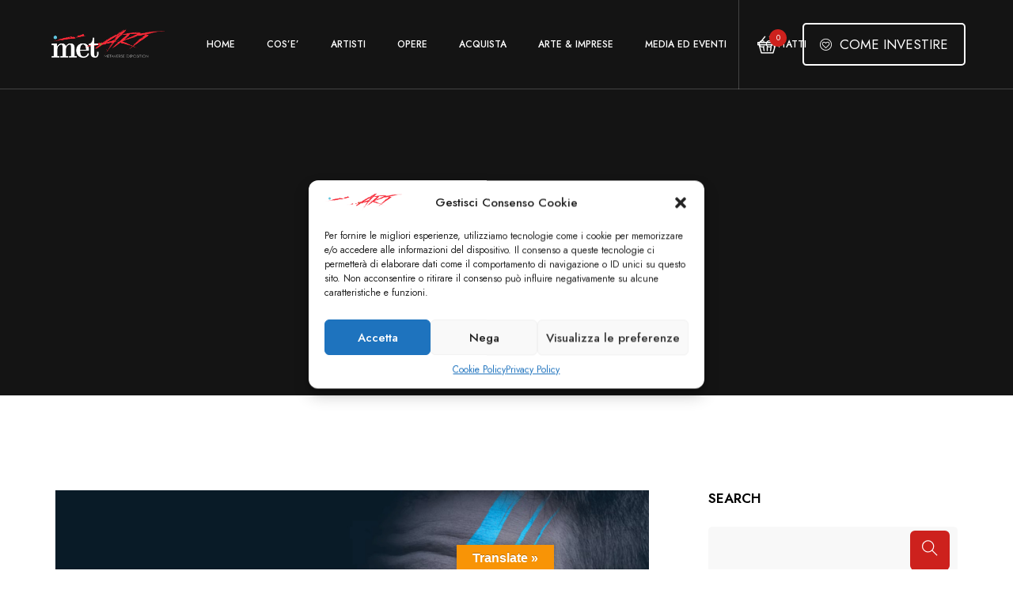

--- FILE ---
content_type: text/html; charset=UTF-8
request_url: https://www.metart.italyidentity.it/category/uncategorized/
body_size: 23102
content:
<!DOCTYPE html>
<!--[if !IE]><!--> <html lang="it-IT"> <!--<![endif]-->
<head>
<meta charset="UTF-8">
	<meta name="viewport" content="width=device-width, initial-scale=1, maximum-scale=1">
<meta name="msapplication-TileColor" content="">
<meta name="theme-color" content="">
<link rel="profile" href="//gmpg.org/xfn/11">
<title>Uncategorized &#8211; L&#8217;ARTE PRENDE VITA</title>
		<style type="text/css">
					.heateor_sss_button_instagram span.heateor_sss_svg,a.heateor_sss_instagram span.heateor_sss_svg{background:radial-gradient(circle at 30% 107%,#fdf497 0,#fdf497 5%,#fd5949 45%,#d6249f 60%,#285aeb 90%)}
											.heateor_sss_horizontal_sharing .heateor_sss_svg,.heateor_sss_standard_follow_icons_container .heateor_sss_svg{
							color: #fff;
						border-width: 0px;
			border-style: solid;
			border-color: transparent;
		}
					.heateor_sss_horizontal_sharing .heateorSssTCBackground{
				color:#666;
			}
					.heateor_sss_horizontal_sharing span.heateor_sss_svg:hover,.heateor_sss_standard_follow_icons_container span.heateor_sss_svg:hover{
						border-color: transparent;
		}
		.heateor_sss_vertical_sharing span.heateor_sss_svg,.heateor_sss_floating_follow_icons_container span.heateor_sss_svg{
							color: #fff;
						border-width: 0px;
			border-style: solid;
			border-color: transparent;
		}
				.heateor_sss_vertical_sharing .heateorSssTCBackground{
			color:#666;
		}
						.heateor_sss_vertical_sharing span.heateor_sss_svg:hover,.heateor_sss_floating_follow_icons_container span.heateor_sss_svg:hover{
						border-color: transparent;
		}
		@media screen and (max-width:783px) {.heateor_sss_vertical_sharing{display:none!important}}div.heateor_sss_mobile_footer{display:none;}@media screen and (max-width:783px){div.heateor_sss_bottom_sharing .heateorSssTCBackground{background-color:white}div.heateor_sss_bottom_sharing{width:100%!important;left:0!important;}div.heateor_sss_bottom_sharing a{width:7.1428571428571% !important;}div.heateor_sss_bottom_sharing .heateor_sss_svg{width: 100% !important;}div.heateor_sss_bottom_sharing div.heateorSssTotalShareCount{font-size:1em!important;line-height:28px!important}div.heateor_sss_bottom_sharing div.heateorSssTotalShareText{font-size:.7em!important;line-height:0px!important}div.heateor_sss_mobile_footer{display:block;height:40px;}.heateor_sss_bottom_sharing{padding:0!important;display:block!important;width:auto!important;bottom:-2px!important;top: auto!important;}.heateor_sss_bottom_sharing .heateor_sss_square_count{line-height:inherit;}.heateor_sss_bottom_sharing .heateorSssSharingArrow{display:none;}.heateor_sss_bottom_sharing .heateorSssTCBackground{margin-right:1.1em!important}}		</style>
		<meta name='robots' content='max-image-preview:large' />
<script>window._wca = window._wca || [];</script>
<link rel='dns-prefetch' href='//translate.google.com' />
<link rel='dns-prefetch' href='//checkout.stripe.com' />
<link rel='dns-prefetch' href='//stats.wp.com' />
<link rel='dns-prefetch' href='//www.googletagmanager.com' />
<link rel='dns-prefetch' href='//netdna.bootstrapcdn.com' />
<link rel='dns-prefetch' href='//fonts.googleapis.com' />
<link rel="alternate" type="application/rss+xml" title="L&#039;ARTE PRENDE VITA &raquo; Feed" href="https://www.metart.italyidentity.it/feed/" />
<link rel="alternate" type="application/rss+xml" title="L&#039;ARTE PRENDE VITA &raquo; Feed dei commenti" href="https://www.metart.italyidentity.it/comments/feed/" />
<link rel="alternate" type="text/calendar" title="L&#039;ARTE PRENDE VITA &raquo; iCal Feed" href="https://www.metart.italyidentity.it/events/?ical=1" />
<link rel="alternate" type="application/rss+xml" title="L&#039;ARTE PRENDE VITA &raquo; Uncategorized Feed della categoria" href="https://www.metart.italyidentity.it/category/uncategorized/feed/" />
<script type="text/javascript">
/* <![CDATA[ */
window._wpemojiSettings = {"baseUrl":"https:\/\/s.w.org\/images\/core\/emoji\/14.0.0\/72x72\/","ext":".png","svgUrl":"https:\/\/s.w.org\/images\/core\/emoji\/14.0.0\/svg\/","svgExt":".svg","source":{"concatemoji":"https:\/\/www.metart.italyidentity.it\/wp-includes\/js\/wp-emoji-release.min.js?ver=6.4.7"}};
/*! This file is auto-generated */
!function(i,n){var o,s,e;function c(e){try{var t={supportTests:e,timestamp:(new Date).valueOf()};sessionStorage.setItem(o,JSON.stringify(t))}catch(e){}}function p(e,t,n){e.clearRect(0,0,e.canvas.width,e.canvas.height),e.fillText(t,0,0);var t=new Uint32Array(e.getImageData(0,0,e.canvas.width,e.canvas.height).data),r=(e.clearRect(0,0,e.canvas.width,e.canvas.height),e.fillText(n,0,0),new Uint32Array(e.getImageData(0,0,e.canvas.width,e.canvas.height).data));return t.every(function(e,t){return e===r[t]})}function u(e,t,n){switch(t){case"flag":return n(e,"\ud83c\udff3\ufe0f\u200d\u26a7\ufe0f","\ud83c\udff3\ufe0f\u200b\u26a7\ufe0f")?!1:!n(e,"\ud83c\uddfa\ud83c\uddf3","\ud83c\uddfa\u200b\ud83c\uddf3")&&!n(e,"\ud83c\udff4\udb40\udc67\udb40\udc62\udb40\udc65\udb40\udc6e\udb40\udc67\udb40\udc7f","\ud83c\udff4\u200b\udb40\udc67\u200b\udb40\udc62\u200b\udb40\udc65\u200b\udb40\udc6e\u200b\udb40\udc67\u200b\udb40\udc7f");case"emoji":return!n(e,"\ud83e\udef1\ud83c\udffb\u200d\ud83e\udef2\ud83c\udfff","\ud83e\udef1\ud83c\udffb\u200b\ud83e\udef2\ud83c\udfff")}return!1}function f(e,t,n){var r="undefined"!=typeof WorkerGlobalScope&&self instanceof WorkerGlobalScope?new OffscreenCanvas(300,150):i.createElement("canvas"),a=r.getContext("2d",{willReadFrequently:!0}),o=(a.textBaseline="top",a.font="600 32px Arial",{});return e.forEach(function(e){o[e]=t(a,e,n)}),o}function t(e){var t=i.createElement("script");t.src=e,t.defer=!0,i.head.appendChild(t)}"undefined"!=typeof Promise&&(o="wpEmojiSettingsSupports",s=["flag","emoji"],n.supports={everything:!0,everythingExceptFlag:!0},e=new Promise(function(e){i.addEventListener("DOMContentLoaded",e,{once:!0})}),new Promise(function(t){var n=function(){try{var e=JSON.parse(sessionStorage.getItem(o));if("object"==typeof e&&"number"==typeof e.timestamp&&(new Date).valueOf()<e.timestamp+604800&&"object"==typeof e.supportTests)return e.supportTests}catch(e){}return null}();if(!n){if("undefined"!=typeof Worker&&"undefined"!=typeof OffscreenCanvas&&"undefined"!=typeof URL&&URL.createObjectURL&&"undefined"!=typeof Blob)try{var e="postMessage("+f.toString()+"("+[JSON.stringify(s),u.toString(),p.toString()].join(",")+"));",r=new Blob([e],{type:"text/javascript"}),a=new Worker(URL.createObjectURL(r),{name:"wpTestEmojiSupports"});return void(a.onmessage=function(e){c(n=e.data),a.terminate(),t(n)})}catch(e){}c(n=f(s,u,p))}t(n)}).then(function(e){for(var t in e)n.supports[t]=e[t],n.supports.everything=n.supports.everything&&n.supports[t],"flag"!==t&&(n.supports.everythingExceptFlag=n.supports.everythingExceptFlag&&n.supports[t]);n.supports.everythingExceptFlag=n.supports.everythingExceptFlag&&!n.supports.flag,n.DOMReady=!1,n.readyCallback=function(){n.DOMReady=!0}}).then(function(){return e}).then(function(){var e;n.supports.everything||(n.readyCallback(),(e=n.source||{}).concatemoji?t(e.concatemoji):e.wpemoji&&e.twemoji&&(t(e.twemoji),t(e.wpemoji)))}))}((window,document),window._wpemojiSettings);
/* ]]> */
</script>
<link rel='stylesheet' id='scap.flashblock-css' href='https://www.metart.italyidentity.it/wp-content/plugins/compact-wp-audio-player/css/flashblock.css?ver=6.4.7' type='text/css' media='all' />
<link rel='stylesheet' id='scap.player-css' href='https://www.metart.italyidentity.it/wp-content/plugins/compact-wp-audio-player/css/player.css?ver=6.4.7' type='text/css' media='all' />
<link rel='stylesheet' id='bdt-uikit-css' href='https://www.metart.italyidentity.it/wp-content/plugins/bdthemes-prime-slider-lite/assets/css/bdt-uikit.css?ver=3.2' type='text/css' media='all' />
<link rel='stylesheet' id='prime-slider-site-css' href='https://www.metart.italyidentity.it/wp-content/plugins/bdthemes-prime-slider-lite/assets/css/prime-slider-site.css?ver=2.9.5' type='text/css' media='all' />
<link rel='stylesheet' id='shopengine-widget-reset-css' href='https://www.metart.italyidentity.it/wp-content/plugins/shopengine/widgets/init/assets/css/normalize.css?ver=2.3.0' type='text/css' media='all' />
<link rel='stylesheet' id='shopengine-widget-frontend-css' href='https://www.metart.italyidentity.it/wp-content/plugins/shopengine/widgets/init/assets/css/widget-frontend.css?ver=2.3.0' type='text/css' media='all' />
<style id='wp-emoji-styles-inline-css' type='text/css'>

	img.wp-smiley, img.emoji {
		display: inline !important;
		border: none !important;
		box-shadow: none !important;
		height: 1em !important;
		width: 1em !important;
		margin: 0 0.07em !important;
		vertical-align: -0.1em !important;
		background: none !important;
		padding: 0 !important;
	}
</style>
<link rel='stylesheet' id='wp-block-library-css' href='https://www.metart.italyidentity.it/wp-includes/css/dist/block-library/style.min.css?ver=6.4.7' type='text/css' media='all' />
<style id='wp-block-library-inline-css' type='text/css'>
.has-text-align-justify{text-align:justify;}
</style>
<link rel='stylesheet' id='mediaelement-css' href='https://www.metart.italyidentity.it/wp-includes/js/mediaelement/mediaelementplayer-legacy.min.css?ver=4.2.17' type='text/css' media='all' />
<link rel='stylesheet' id='wp-mediaelement-css' href='https://www.metart.italyidentity.it/wp-includes/js/mediaelement/wp-mediaelement.min.css?ver=6.4.7' type='text/css' media='all' />
<link rel='stylesheet' id='wc-blocks-vendors-style-css' href='https://www.metart.italyidentity.it/wp-content/plugins/woocommerce/packages/woocommerce-blocks/build/wc-blocks-vendors-style.css?ver=7.6.2' type='text/css' media='all' />
<link rel='stylesheet' id='wc-blocks-style-css' href='https://www.metart.italyidentity.it/wp-content/plugins/woocommerce/packages/woocommerce-blocks/build/wc-blocks-style.css?ver=7.6.2' type='text/css' media='all' />
<style id='classic-theme-styles-inline-css' type='text/css'>
/*! This file is auto-generated */
.wp-block-button__link{color:#fff;background-color:#32373c;border-radius:9999px;box-shadow:none;text-decoration:none;padding:calc(.667em + 2px) calc(1.333em + 2px);font-size:1.125em}.wp-block-file__button{background:#32373c;color:#fff;text-decoration:none}
</style>
<style id='global-styles-inline-css' type='text/css'>
body{--wp--preset--color--black: #000000;--wp--preset--color--cyan-bluish-gray: #abb8c3;--wp--preset--color--white: #ffffff;--wp--preset--color--pale-pink: #f78da7;--wp--preset--color--vivid-red: #cf2e2e;--wp--preset--color--luminous-vivid-orange: #ff6900;--wp--preset--color--luminous-vivid-amber: #fcb900;--wp--preset--color--light-green-cyan: #7bdcb5;--wp--preset--color--vivid-green-cyan: #00d084;--wp--preset--color--pale-cyan-blue: #8ed1fc;--wp--preset--color--vivid-cyan-blue: #0693e3;--wp--preset--color--vivid-purple: #9b51e0;--wp--preset--gradient--vivid-cyan-blue-to-vivid-purple: linear-gradient(135deg,rgba(6,147,227,1) 0%,rgb(155,81,224) 100%);--wp--preset--gradient--light-green-cyan-to-vivid-green-cyan: linear-gradient(135deg,rgb(122,220,180) 0%,rgb(0,208,130) 100%);--wp--preset--gradient--luminous-vivid-amber-to-luminous-vivid-orange: linear-gradient(135deg,rgba(252,185,0,1) 0%,rgba(255,105,0,1) 100%);--wp--preset--gradient--luminous-vivid-orange-to-vivid-red: linear-gradient(135deg,rgba(255,105,0,1) 0%,rgb(207,46,46) 100%);--wp--preset--gradient--very-light-gray-to-cyan-bluish-gray: linear-gradient(135deg,rgb(238,238,238) 0%,rgb(169,184,195) 100%);--wp--preset--gradient--cool-to-warm-spectrum: linear-gradient(135deg,rgb(74,234,220) 0%,rgb(151,120,209) 20%,rgb(207,42,186) 40%,rgb(238,44,130) 60%,rgb(251,105,98) 80%,rgb(254,248,76) 100%);--wp--preset--gradient--blush-light-purple: linear-gradient(135deg,rgb(255,206,236) 0%,rgb(152,150,240) 100%);--wp--preset--gradient--blush-bordeaux: linear-gradient(135deg,rgb(254,205,165) 0%,rgb(254,45,45) 50%,rgb(107,0,62) 100%);--wp--preset--gradient--luminous-dusk: linear-gradient(135deg,rgb(255,203,112) 0%,rgb(199,81,192) 50%,rgb(65,88,208) 100%);--wp--preset--gradient--pale-ocean: linear-gradient(135deg,rgb(255,245,203) 0%,rgb(182,227,212) 50%,rgb(51,167,181) 100%);--wp--preset--gradient--electric-grass: linear-gradient(135deg,rgb(202,248,128) 0%,rgb(113,206,126) 100%);--wp--preset--gradient--midnight: linear-gradient(135deg,rgb(2,3,129) 0%,rgb(40,116,252) 100%);--wp--preset--font-size--small: 13px;--wp--preset--font-size--medium: 20px;--wp--preset--font-size--large: 36px;--wp--preset--font-size--x-large: 42px;--wp--preset--spacing--20: 0.44rem;--wp--preset--spacing--30: 0.67rem;--wp--preset--spacing--40: 1rem;--wp--preset--spacing--50: 1.5rem;--wp--preset--spacing--60: 2.25rem;--wp--preset--spacing--70: 3.38rem;--wp--preset--spacing--80: 5.06rem;--wp--preset--shadow--natural: 6px 6px 9px rgba(0, 0, 0, 0.2);--wp--preset--shadow--deep: 12px 12px 50px rgba(0, 0, 0, 0.4);--wp--preset--shadow--sharp: 6px 6px 0px rgba(0, 0, 0, 0.2);--wp--preset--shadow--outlined: 6px 6px 0px -3px rgba(255, 255, 255, 1), 6px 6px rgba(0, 0, 0, 1);--wp--preset--shadow--crisp: 6px 6px 0px rgba(0, 0, 0, 1);}:where(.is-layout-flex){gap: 0.5em;}:where(.is-layout-grid){gap: 0.5em;}body .is-layout-flow > .alignleft{float: left;margin-inline-start: 0;margin-inline-end: 2em;}body .is-layout-flow > .alignright{float: right;margin-inline-start: 2em;margin-inline-end: 0;}body .is-layout-flow > .aligncenter{margin-left: auto !important;margin-right: auto !important;}body .is-layout-constrained > .alignleft{float: left;margin-inline-start: 0;margin-inline-end: 2em;}body .is-layout-constrained > .alignright{float: right;margin-inline-start: 2em;margin-inline-end: 0;}body .is-layout-constrained > .aligncenter{margin-left: auto !important;margin-right: auto !important;}body .is-layout-constrained > :where(:not(.alignleft):not(.alignright):not(.alignfull)){max-width: var(--wp--style--global--content-size);margin-left: auto !important;margin-right: auto !important;}body .is-layout-constrained > .alignwide{max-width: var(--wp--style--global--wide-size);}body .is-layout-flex{display: flex;}body .is-layout-flex{flex-wrap: wrap;align-items: center;}body .is-layout-flex > *{margin: 0;}body .is-layout-grid{display: grid;}body .is-layout-grid > *{margin: 0;}:where(.wp-block-columns.is-layout-flex){gap: 2em;}:where(.wp-block-columns.is-layout-grid){gap: 2em;}:where(.wp-block-post-template.is-layout-flex){gap: 1.25em;}:where(.wp-block-post-template.is-layout-grid){gap: 1.25em;}.has-black-color{color: var(--wp--preset--color--black) !important;}.has-cyan-bluish-gray-color{color: var(--wp--preset--color--cyan-bluish-gray) !important;}.has-white-color{color: var(--wp--preset--color--white) !important;}.has-pale-pink-color{color: var(--wp--preset--color--pale-pink) !important;}.has-vivid-red-color{color: var(--wp--preset--color--vivid-red) !important;}.has-luminous-vivid-orange-color{color: var(--wp--preset--color--luminous-vivid-orange) !important;}.has-luminous-vivid-amber-color{color: var(--wp--preset--color--luminous-vivid-amber) !important;}.has-light-green-cyan-color{color: var(--wp--preset--color--light-green-cyan) !important;}.has-vivid-green-cyan-color{color: var(--wp--preset--color--vivid-green-cyan) !important;}.has-pale-cyan-blue-color{color: var(--wp--preset--color--pale-cyan-blue) !important;}.has-vivid-cyan-blue-color{color: var(--wp--preset--color--vivid-cyan-blue) !important;}.has-vivid-purple-color{color: var(--wp--preset--color--vivid-purple) !important;}.has-black-background-color{background-color: var(--wp--preset--color--black) !important;}.has-cyan-bluish-gray-background-color{background-color: var(--wp--preset--color--cyan-bluish-gray) !important;}.has-white-background-color{background-color: var(--wp--preset--color--white) !important;}.has-pale-pink-background-color{background-color: var(--wp--preset--color--pale-pink) !important;}.has-vivid-red-background-color{background-color: var(--wp--preset--color--vivid-red) !important;}.has-luminous-vivid-orange-background-color{background-color: var(--wp--preset--color--luminous-vivid-orange) !important;}.has-luminous-vivid-amber-background-color{background-color: var(--wp--preset--color--luminous-vivid-amber) !important;}.has-light-green-cyan-background-color{background-color: var(--wp--preset--color--light-green-cyan) !important;}.has-vivid-green-cyan-background-color{background-color: var(--wp--preset--color--vivid-green-cyan) !important;}.has-pale-cyan-blue-background-color{background-color: var(--wp--preset--color--pale-cyan-blue) !important;}.has-vivid-cyan-blue-background-color{background-color: var(--wp--preset--color--vivid-cyan-blue) !important;}.has-vivid-purple-background-color{background-color: var(--wp--preset--color--vivid-purple) !important;}.has-black-border-color{border-color: var(--wp--preset--color--black) !important;}.has-cyan-bluish-gray-border-color{border-color: var(--wp--preset--color--cyan-bluish-gray) !important;}.has-white-border-color{border-color: var(--wp--preset--color--white) !important;}.has-pale-pink-border-color{border-color: var(--wp--preset--color--pale-pink) !important;}.has-vivid-red-border-color{border-color: var(--wp--preset--color--vivid-red) !important;}.has-luminous-vivid-orange-border-color{border-color: var(--wp--preset--color--luminous-vivid-orange) !important;}.has-luminous-vivid-amber-border-color{border-color: var(--wp--preset--color--luminous-vivid-amber) !important;}.has-light-green-cyan-border-color{border-color: var(--wp--preset--color--light-green-cyan) !important;}.has-vivid-green-cyan-border-color{border-color: var(--wp--preset--color--vivid-green-cyan) !important;}.has-pale-cyan-blue-border-color{border-color: var(--wp--preset--color--pale-cyan-blue) !important;}.has-vivid-cyan-blue-border-color{border-color: var(--wp--preset--color--vivid-cyan-blue) !important;}.has-vivid-purple-border-color{border-color: var(--wp--preset--color--vivid-purple) !important;}.has-vivid-cyan-blue-to-vivid-purple-gradient-background{background: var(--wp--preset--gradient--vivid-cyan-blue-to-vivid-purple) !important;}.has-light-green-cyan-to-vivid-green-cyan-gradient-background{background: var(--wp--preset--gradient--light-green-cyan-to-vivid-green-cyan) !important;}.has-luminous-vivid-amber-to-luminous-vivid-orange-gradient-background{background: var(--wp--preset--gradient--luminous-vivid-amber-to-luminous-vivid-orange) !important;}.has-luminous-vivid-orange-to-vivid-red-gradient-background{background: var(--wp--preset--gradient--luminous-vivid-orange-to-vivid-red) !important;}.has-very-light-gray-to-cyan-bluish-gray-gradient-background{background: var(--wp--preset--gradient--very-light-gray-to-cyan-bluish-gray) !important;}.has-cool-to-warm-spectrum-gradient-background{background: var(--wp--preset--gradient--cool-to-warm-spectrum) !important;}.has-blush-light-purple-gradient-background{background: var(--wp--preset--gradient--blush-light-purple) !important;}.has-blush-bordeaux-gradient-background{background: var(--wp--preset--gradient--blush-bordeaux) !important;}.has-luminous-dusk-gradient-background{background: var(--wp--preset--gradient--luminous-dusk) !important;}.has-pale-ocean-gradient-background{background: var(--wp--preset--gradient--pale-ocean) !important;}.has-electric-grass-gradient-background{background: var(--wp--preset--gradient--electric-grass) !important;}.has-midnight-gradient-background{background: var(--wp--preset--gradient--midnight) !important;}.has-small-font-size{font-size: var(--wp--preset--font-size--small) !important;}.has-medium-font-size{font-size: var(--wp--preset--font-size--medium) !important;}.has-large-font-size{font-size: var(--wp--preset--font-size--large) !important;}.has-x-large-font-size{font-size: var(--wp--preset--font-size--x-large) !important;}
.wp-block-navigation a:where(:not(.wp-element-button)){color: inherit;}
:where(.wp-block-post-template.is-layout-flex){gap: 1.25em;}:where(.wp-block-post-template.is-layout-grid){gap: 1.25em;}
:where(.wp-block-columns.is-layout-flex){gap: 2em;}:where(.wp-block-columns.is-layout-grid){gap: 2em;}
.wp-block-pullquote{font-size: 1.5em;line-height: 1.6;}
</style>
<link rel='stylesheet' id='contact-form-7-css' href='https://www.metart.italyidentity.it/wp-content/plugins/contact-form-7/includes/css/styles.css?ver=5.6' type='text/css' media='all' />
<link rel='stylesheet' id='finalTilesGallery_stylesheet-css' href='https://www.metart.italyidentity.it/wp-content/plugins/final-tiles-grid-gallery-lite/scripts/ftg.css?ver=3.5.5' type='text/css' media='all' />
<link rel='stylesheet' id='fontawesome_stylesheet-css' href='//netdna.bootstrapcdn.com/font-awesome/4.7.0/css/font-awesome.css?ver=6.4.7' type='text/css' media='all' />
<link rel='stylesheet' id='google-language-translator-css' href='https://www.metart.italyidentity.it/wp-content/plugins/google-language-translator/css/style.css?ver=6.0.15' type='text/css' media='' />
<link rel='stylesheet' id='glt-toolbar-styles-css' href='https://www.metart.italyidentity.it/wp-content/plugins/google-language-translator/css/toolbar.css?ver=6.0.15' type='text/css' media='' />
<link rel='stylesheet' id='proffer-elementor-css' href='https://www.metart.italyidentity.it/wp-content/plugins/proffer-core/elementor/assets/css/proffer-elementor.css?ver=1.0.0' type='text/css' media='all' />
<link rel='stylesheet' id='video_popup_close_icon-css' href='https://www.metart.italyidentity.it/wp-content/plugins/video-popup/css/vp-close-icon/close-button-icon.css?ver=1768595557' type='text/css' media='all' />
<link rel='stylesheet' id='oba_youtubepopup_css-css' href='https://www.metart.italyidentity.it/wp-content/plugins/video-popup/css/YouTubePopUp.css?ver=1768595557' type='text/css' media='all' />
<link rel='stylesheet' id='woocommerce-layout-css' href='https://www.metart.italyidentity.it/wp-content/plugins/woocommerce/assets/css/woocommerce-layout.css?ver=6.6.1' type='text/css' media='all' />
<style id='woocommerce-layout-inline-css' type='text/css'>

	.infinite-scroll .woocommerce-pagination {
		display: none;
	}
</style>
<link rel='stylesheet' id='woocommerce-smallscreen-css' href='https://www.metart.italyidentity.it/wp-content/plugins/woocommerce/assets/css/woocommerce-smallscreen.css?ver=6.6.1' type='text/css' media='only screen and (max-width: 768px)' />
<link rel='stylesheet' id='woocommerce-general-css' href='https://www.metart.italyidentity.it/wp-content/plugins/woocommerce/assets/css/woocommerce.css?ver=6.6.1' type='text/css' media='all' />
<style id='woocommerce-inline-inline-css' type='text/css'>
.woocommerce form .form-row .required { visibility: visible; }
</style>
<link rel='stylesheet' id='xs-front-style-css' href='https://www.metart.italyidentity.it/wp-content/plugins/wp-social/assets/css/frontend.css?ver=1.8.6' type='text/css' media='all' />
<link rel='stylesheet' id='xs_login_font_login_css-css' href='https://www.metart.italyidentity.it/wp-content/plugins/wp-social/assets/css/font-icon.css?ver=1.8.6' type='text/css' media='all' />
<link rel='stylesheet' id='give-styles-css' href='https://www.metart.italyidentity.it/wp-content/plugins/give/assets/dist/css/give.css?ver=2.21.1' type='text/css' media='all' />
<link rel='stylesheet' id='give-donation-summary-style-frontend-css' href='https://www.metart.italyidentity.it/wp-content/plugins/give/assets/dist/css/give-donation-summary.css?ver=2.21.1' type='text/css' media='all' />
<link rel='stylesheet' id='dashicons-css' href='https://www.metart.italyidentity.it/wp-includes/css/dashicons.min.css?ver=6.4.7' type='text/css' media='all' />
<link rel='stylesheet' id='wp-color-picker-css' href='https://www.metart.italyidentity.it/wp-admin/css/color-picker.min.css?ver=6.4.7' type='text/css' media='all' />
<link rel='stylesheet' id='flatpickr-wfp-css' href='https://www.metart.italyidentity.it/wp-content/plugins/wp-fundraising-donation/assets/flatpickr/flatpickr.min.css?ver=1.6.0' type='text/css' media='all' />
<link rel='stylesheet' id='select2-css' href='https://www.metart.italyidentity.it/wp-content/plugins/woocommerce/assets/css/select2.css?ver=6.6.1' type='text/css' media='all' />
<link rel='stylesheet' id='wfp_donation_admin_css-css' href='https://www.metart.italyidentity.it/wp-content/plugins/wp-fundraising-donation/assets/admin/css/donate/donation-form.css?ver=1.6.0' type='text/css' media='all' />
<link rel='stylesheet' id='wfp_donation_public_css-css' href='https://www.metart.italyidentity.it/wp-content/plugins/wp-fundraising-donation/assets/public/css/donate/display-form-styles.css?ver=1.6.0' type='text/css' media='all' />
<link rel='stylesheet' id='wfp_donation_popup_public_css-css' href='https://www.metart.italyidentity.it/wp-content/plugins/wp-fundraising-donation/assets/public/css/donate/css/donation-popup.css?ver=1.6.0' type='text/css' media='all' />
<link rel='stylesheet' id='wfp_fonts-css' href='https://www.metart.italyidentity.it/wp-content/plugins/wp-fundraising-donation/assets/public/css/fonts.css?ver=1.6.0' type='text/css' media='all' />
<link rel='stylesheet' id='wfp_met-fonts-css' href='https://www.metart.italyidentity.it/wp-content/plugins/wp-fundraising-donation/assets/public/css/met-social.css?ver=1.6.0' type='text/css' media='all' />
<link rel='stylesheet' id='wfp_login_css-css' href='https://www.metart.italyidentity.it/wp-content/plugins/wp-fundraising-donation/assets/public/css/donate/login.css?ver=1.6.0' type='text/css' media='all' />
<link rel='stylesheet' id='wfp_single_css-css' href='https://www.metart.italyidentity.it/wp-content/plugins/wp-fundraising-donation/assets/public/css/single/single-page.css?ver=1.6.0' type='text/css' media='all' />
<link rel='stylesheet' id='wfp_css_libarey-css' href='https://www.metart.italyidentity.it/wp-content/plugins/wp-fundraising-donation/assets/public/css/libarey/libarey.css?ver=1.6.0' type='text/css' media='all' />
<link rel='stylesheet' id='wfp_css_master-css' href='https://www.metart.italyidentity.it/wp-content/plugins/wp-fundraising-donation/assets/public/css/global/master.css?ver=1.6.0' type='text/css' media='all' />
<link rel='stylesheet' id='wfp_single_campaign_css-css' href='https://www.metart.italyidentity.it/wp-content/plugins/wp-fundraising-donation/assets/public/css/donate/campaign.css?ver=1.6.0' type='text/css' media='all' />
<link rel='stylesheet' id='wfp_responsive_css_master-css' href='https://www.metart.italyidentity.it/wp-content/plugins/wp-fundraising-donation/assets/public/css/responsive.css?ver=1.6.0' type='text/css' media='all' />
<link rel='stylesheet' id='wfp-featured-video-css-css' href='https://www.metart.italyidentity.it/wp-content/plugins/wp-fundraising-donation/assets/public/css/featured/featured.video.public.css?ver=1.6.0' type='text/css' media='all' />
<link rel='stylesheet' id='cmplz-general-css' href='https://www.metart.italyidentity.it/wp-content/plugins/complianz-gdpr/assets/css/cookieblocker.min.css?ver=6.2.4' type='text/css' media='all' />
<link rel='stylesheet' id='mt-common-css' href='https://www.metart.italyidentity.it/wp-content/plugins/mighty-addons/assets/css/common.css?ver=1.9.1' type='text/css' media='all' />
<link rel='stylesheet' id='elementor-icons-css' href='https://www.metart.italyidentity.it/wp-content/plugins/elementor/assets/lib/eicons/css/elementor-icons.min.css?ver=5.15.0' type='text/css' media='all' />
<link rel='stylesheet' id='elementor-frontend-css' href='https://www.metart.italyidentity.it/wp-content/plugins/elementor/assets/css/frontend-lite.min.css?ver=3.6.6' type='text/css' media='all' />
<link rel='stylesheet' id='elementor-post-85-css' href='https://www.metart.italyidentity.it/wp-content/uploads/elementor/css/post-85.css?ver=1658616998' type='text/css' media='all' />
<link rel='stylesheet' id='elementor-global-css' href='https://www.metart.italyidentity.it/wp-content/uploads/elementor/css/global.css?ver=1658616999' type='text/css' media='all' />
<link rel='stylesheet' id='shopengine-icon-css' href='https://www.metart.italyidentity.it/wp-content/plugins/shopengine/assets/css/shopengine-icon.css?ver=2.3.0' type='text/css' media='all' />
<link rel='stylesheet' id='shopengine-simple-scrollbar-css-css' href='https://www.metart.italyidentity.it/wp-content/plugins/shopengine/assets/css/simple-scrollbar.css?ver=2.3.0' type='text/css' media='all' />
<link rel='stylesheet' id='shopengine-public-css-css' href='https://www.metart.italyidentity.it/wp-content/plugins/shopengine/assets/css/public-style.css?ver=2.3.0' type='text/css' media='all' />
<link rel='stylesheet' id='wur_content_css-css' href='https://www.metart.italyidentity.it/wp-content/plugins/wp-ultimate-review/assets/public/css/content-page.css?ver=2.0.1' type='text/css' media='all' />
<link rel='stylesheet' id='themify-icons-css' href='https://www.metart.italyidentity.it/wp-content/themes/proffer/assets/css/themify-icons.css?ver=4.6.3' type='text/css' media='all' />
<link rel='stylesheet' id='flaticon-css' href='https://www.metart.italyidentity.it/wp-content/themes/proffer/assets/css/flaticon.css?ver=1.0.0' type='text/css' media='all' />
<link rel='stylesheet' id='bootstrap-css' href='https://www.metart.italyidentity.it/wp-content/themes/proffer/assets/css/bootstrap.min.css?ver=3.3.7' type='text/css' media='all' />
<link rel='stylesheet' id='animate-css' href='https://www.metart.italyidentity.it/wp-content/themes/proffer/assets/css/animate.css?ver=3.5.1' type='text/css' media='all' />
<link rel='stylesheet' id='odometer-css' href='https://www.metart.italyidentity.it/wp-content/themes/proffer/assets/css/odometer.css?ver=0.4.8' type='text/css' media='all' />
<link rel='stylesheet' id='owl-carousel-css' href='https://www.metart.italyidentity.it/wp-content/themes/proffer/assets/css/owl.carousel.css?ver=2.0.0' type='text/css' media='all' />
<link rel='stylesheet' id='owl-theme-css' href='https://www.metart.italyidentity.it/wp-content/themes/proffer/assets/css/owl.theme.css?ver=2.0.0' type='text/css' media='all' />
<link rel='stylesheet' id='slick-css' href='https://www.metart.italyidentity.it/wp-content/themes/proffer/assets/css/slick.css?ver=1.6.0' type='text/css' media='all' />
<link rel='stylesheet' id='swiper-css' href='https://www.metart.italyidentity.it/wp-content/themes/proffer/assets/css/swiper.min.css?ver=4.0.7' type='text/css' media='all' />
<link rel='stylesheet' id='slick-theme-css' href='https://www.metart.italyidentity.it/wp-content/themes/proffer/assets/css/slick-theme.css?ver=1.6.0' type='text/css' media='all' />
<link rel='stylesheet' id='owl-transitions-css' href='https://www.metart.italyidentity.it/wp-content/themes/proffer/assets/css/owl.transitions.css?ver=2.0.0' type='text/css' media='all' />
<link rel='stylesheet' id='fancybox-css' href='https://www.metart.italyidentity.it/wp-content/themes/proffer/assets/css/fancybox.css?ver=2.0.0' type='text/css' media='all' />
<style id='fancybox-inline-css' type='text/css'>
.wpgs-for .slick-slide{cursor:pointer;}
</style>
<link rel='stylesheet' id='proffer-style-css' href='https://www.metart.italyidentity.it/wp-content/themes/proffer/assets/css/styles.css?ver=1.0.2' type='text/css' media='all' />
<link rel='stylesheet' id='element-css' href='https://www.metart.italyidentity.it/wp-content/themes/proffer/assets/css/elements.css?ver=1.0.2' type='text/css' media='all' />
<link rel='stylesheet' id='proffer-default-google-fonts-css' href='//fonts.googleapis.com/css?family=Jost%3Awght%40300%2C400%2C500%2C600%2C700%26display%3Dswap&#038;ver=1.0.2' type='text/css' media='all' />
<link rel='stylesheet' id='proffer-responsive-css' href='https://www.metart.italyidentity.it/wp-content/themes/proffer/assets/css/responsive.css?ver=1.0.2' type='text/css' media='all' />
<link rel='stylesheet' id='proffer-default-style-css' href='https://www.metart.italyidentity.it/wp-content/themes/proffer/style.css?ver=6.4.7' type='text/css' media='all' />
<style id='proffer-default-style-inline-css' type='text/css'>
.layout-boxed {}
</style>
<link rel='stylesheet' id='shopengine-modal-styles-css' href='https://www.metart.italyidentity.it/wp-content/plugins/shopengine/assets/css/shopengine-modal.css?ver=2.3.0' type='text/css' media='all' />
<link rel='stylesheet' id='shopengine-swatches-loop-css-css' href='https://www.metart.italyidentity.it/wp-content/plugins/shopengine/modules/swatches/loop-product-support/assets/swatches.css?ver=1768595557' type='text/css' media='all' />
<link rel='stylesheet' id='shopengine-wishlist-css' href='https://www.metart.italyidentity.it/wp-content/plugins/shopengine/modules/wishlist/assets/css/wishlist.css?ver=2.3.0' type='text/css' media='all' />
<link rel='stylesheet' id='shopengine-comparison-css' href='https://www.metart.italyidentity.it/wp-content/plugins/shopengine/modules/comparison/assets/css/comparison.css?ver=6.4.7' type='text/css' media='all' />
<link rel='stylesheet' id='heateor_sss_frontend_css-css' href='https://www.metart.italyidentity.it/wp-content/plugins/sassy-social-share/public/css/sassy-social-share-public.css?ver=3.3.43' type='text/css' media='all' />
<link rel='stylesheet' id='shopengine-css-front-css' href='https://www.metart.italyidentity.it/wp-content/plugins/shopengine/modules/swatches/assets/css/frontend.css?ver=1.0.0' type='text/css' media='all' />
<link rel='stylesheet' id='flaticon-wpgs-css' href='https://www.metart.italyidentity.it/wp-content/plugins/woo-product-gallery-slider/assets/css/font/flaticon.css?ver=2.2.1' type='text/css' media='all' />
<link rel='stylesheet' id='wpr-text-animations-css-css' href='https://www.metart.italyidentity.it/wp-content/plugins/royal-elementor-addons/assets/css/lib/animations/text-animations.min.css?ver=1.3.44' type='text/css' media='all' />
<link rel='stylesheet' id='wpr-addons-css-css' href='https://www.metart.italyidentity.it/wp-content/plugins/royal-elementor-addons/assets/css/frontend.min.css?ver=1.3.44' type='text/css' media='all' />
<link rel='stylesheet' id='font-awesome-5-all-css' href='https://www.metart.italyidentity.it/wp-content/plugins/elementor/assets/lib/font-awesome/css/all.min.css?ver=1.3.44' type='text/css' media='all' />
<link rel='stylesheet' id='google-fonts-1-css' href='https://fonts.googleapis.com/css?family=Roboto%3A100%2C100italic%2C200%2C200italic%2C300%2C300italic%2C400%2C400italic%2C500%2C500italic%2C600%2C600italic%2C700%2C700italic%2C800%2C800italic%2C900%2C900italic%7CRoboto+Slab%3A100%2C100italic%2C200%2C200italic%2C300%2C300italic%2C400%2C400italic%2C500%2C500italic%2C600%2C600italic%2C700%2C700italic%2C800%2C800italic%2C900%2C900italic&#038;display=auto&#038;ver=6.4.7' type='text/css' media='all' />
<link rel='stylesheet' id='jetpack_css-css' href='https://www.metart.italyidentity.it/wp-content/plugins/jetpack/css/jetpack.css?ver=11.2' type='text/css' media='all' />
<script type="text/javascript" src="https://www.metart.italyidentity.it/wp-content/plugins/compact-wp-audio-player/js/soundmanager2-nodebug-jsmin.js?ver=6.4.7" id="scap.soundmanager2-js"></script>
<script type="text/javascript" src="https://www.metart.italyidentity.it/wp-includes/js/jquery/jquery.min.js?ver=3.7.1" id="jquery-core-js"></script>
<script type="text/javascript" src="https://www.metart.italyidentity.it/wp-includes/js/jquery/jquery-migrate.min.js?ver=3.4.1" id="jquery-migrate-js"></script>
<script type="text/javascript" src="https://www.metart.italyidentity.it/wp-content/plugins/mighty-addons/assets/js/custom-css.js?ver=1.9.1" id="mt-customcssjs-js"></script>
<script type="text/javascript" src="https://www.metart.italyidentity.it/wp-includes/js/dist/vendor/wp-polyfill-inert.min.js?ver=3.1.2" id="wp-polyfill-inert-js"></script>
<script type="text/javascript" src="https://www.metart.italyidentity.it/wp-includes/js/dist/vendor/regenerator-runtime.min.js?ver=0.14.0" id="regenerator-runtime-js"></script>
<script type="text/javascript" src="https://www.metart.italyidentity.it/wp-includes/js/dist/vendor/wp-polyfill.min.js?ver=3.15.0" id="wp-polyfill-js"></script>
<script type="text/javascript" src="https://www.metart.italyidentity.it/wp-content/plugins/video-popup/js/YouTubePopUp.jquery.js?ver=1768595557" id="oba_youtubepopup_plugin-js"></script>
<script type="text/javascript" src="https://www.metart.italyidentity.it/wp-content/plugins/video-popup/js/YouTubePopUp.js?ver=1768595557" id="oba_youtubepopup_activate-js"></script>
<script type="text/javascript" id="xs_front_main_js-js-extra">
/* <![CDATA[ */
var rest_config = {"rest_url":"https:\/\/www.metart.italyidentity.it\/wp-json\/","nonce":"2106cf24ab","insta_enabled":""};
/* ]]> */
</script>
<script type="text/javascript" src="https://www.metart.italyidentity.it/wp-content/plugins/wp-social/assets/js/front-main.js?ver=1.8.6" id="xs_front_main_js-js"></script>
<script type="text/javascript" src="https://www.metart.italyidentity.it/wp-includes/js/dist/hooks.min.js?ver=c6aec9a8d4e5a5d543a1" id="wp-hooks-js"></script>
<script type="text/javascript" src="https://www.metart.italyidentity.it/wp-includes/js/dist/i18n.min.js?ver=7701b0c3857f914212ef" id="wp-i18n-js"></script>
<script type="text/javascript" id="wp-i18n-js-after">
/* <![CDATA[ */
wp.i18n.setLocaleData( { 'text direction\u0004ltr': [ 'ltr' ] } );
/* ]]> */
</script>
<script type="text/javascript" id="give-js-extra">
/* <![CDATA[ */
var give_global_vars = {"ajaxurl":"https:\/\/www.metart.italyidentity.it\/wp-admin\/admin-ajax.php","checkout_nonce":"d1a1194e46","currency":"USD","currency_sign":"$","currency_pos":"before","thousands_separator":",","decimal_separator":".","no_gateway":"Seleziona un metodo di pagamento.","bad_minimum":"L'importo minimo che puoi donare \u00e8","bad_maximum":"L'importo massimo della donazione per questo modulo \u00e8","general_loading":"Caricamento in corso...","purchase_loading":"Attendi...","textForOverlayScreen":"<h3>Elaborazione in corso...<\/h3><p>Ci vorr\u00e0 solo un attimo! <\/p>","number_decimals":"2","is_test_mode":"1","give_version":"2.21.1","magnific_options":{"main_class":"give-modal","close_on_bg_click":false},"form_translation":{"payment-mode":"Seleziona un metodo di pagamento.","give_first":"Inserisci il tuo nome.","give_last":"Please enter your last name.","give_email":"Inserisci un indirizzo email valido.","give_user_login":"Indirizzo email o nome utente non valido.","give_user_pass":"Inserisci una password.","give_user_pass_confirm":"Inserisci conferma della password.","give_agree_to_terms":"Devi accettare i termini e condizioni."},"confirm_email_sent_message":"Controlla la tua email e fai clic sul link d'accesso per la cronologia completa delle tua donazioni.","ajax_vars":{"ajaxurl":"https:\/\/www.metart.italyidentity.it\/wp-admin\/admin-ajax.php","ajaxNonce":"8f8296d5ca","loading":"Caricamento in corso","select_option":"Seleziona un'opzione ","default_gateway":"manual","permalinks":"1","number_decimals":2},"cookie_hash":"69f53a750a7060cb0b46f3405958ce81","session_nonce_cookie_name":"wp-give_session_reset_nonce_69f53a750a7060cb0b46f3405958ce81","session_cookie_name":"wp-give_session_69f53a750a7060cb0b46f3405958ce81","delete_session_nonce_cookie":"0"};
var giveApiSettings = {"root":"https:\/\/www.metart.italyidentity.it\/wp-json\/give-api\/v2\/","rest_base":"give-api\/v2"};
/* ]]> */
</script>
<script type="text/javascript" id="give-js-translations">
/* <![CDATA[ */
( function( domain, translations ) {
	var localeData = translations.locale_data[ domain ] || translations.locale_data.messages;
	localeData[""].domain = domain;
	wp.i18n.setLocaleData( localeData, domain );
} )( "give", {"translation-revision-date":"2022-04-26 20:19:06+0000","generator":"GlotPress\/4.0.0-alpha.1","domain":"messages","locale_data":{"messages":{"":{"domain":"messages","plural-forms":"nplurals=2; plural=n != 1;","lang":"it"},"Dismiss this notice.":["Ignora questa notifica."]}},"comment":{"reference":"assets\/dist\/js\/give.js"}} );
/* ]]> */
</script>
<script type="text/javascript" src="https://www.metart.italyidentity.it/wp-content/plugins/give/assets/dist/js/give.js?ver=e3e24119ee30d16d" id="give-js"></script>
<script type="text/javascript" src="https://www.metart.italyidentity.it/wp-content/plugins/wp-fundraising-donation/assets/flatpickr/flatpickr.js?ver=1.6.0" id="flatpickr-wfp-js"></script>
<script type="text/javascript" src="https://www.metart.italyidentity.it/wp-content/plugins/wp-fundraising-donation/payment-module/assets/script/modal-js/modal-popup.js?ver=1.6.0" id="wfp_payment_script_modal-js"></script>
<script type="text/javascript" src="https://www.metart.italyidentity.it/wp-content/plugins/wp-fundraising-donation/assets/admin/script/jquery.form-repeater.js?ver=1.6.0" id="wfp_repeater_script-js"></script>
<script type="text/javascript" id="wfp_donation_form_script-js-extra">
/* <![CDATA[ */
var donation_form_ajax = {"nonce":"2b1d9c34ae"};
var xs_donate_url = {"siteurl":"https:\/\/www.metart.italyidentity.it","nonce":"2106cf24ab","resturl":"https:\/\/www.metart.italyidentity.it\/wp-json\/","ajaxurl":"https:\/\/www.metart.italyidentity.it\/wp-admin\/admin-ajax.php"};
/* ]]> */
</script>
<script type="text/javascript" src="https://www.metart.italyidentity.it/wp-content/plugins/wp-fundraising-donation/assets/public/script/donate/donate-form-front.js?ver=1.6.0" id="wfp_donation_form_script-js"></script>
<script type="text/javascript" id="wfp_login_script-js-extra">
/* <![CDATA[ */
var wfp_xs_url = {"siteurl":"https:\/\/www.metart.italyidentity.it","nonce":"2106cf24ab","resturl":"https:\/\/www.metart.italyidentity.it\/wp-json\/","xs_rest_login":"https:\/\/www.metart.italyidentity.it\/wp-json\/wfp-xs-auth\/login\/","xs_rest_register":"https:\/\/www.metart.italyidentity.it\/wp-json\/wfp-xs-auth\/register\/"};
/* ]]> */
</script>
<script type="text/javascript" src="https://www.metart.italyidentity.it/wp-content/plugins/wp-fundraising-donation/assets/public/script/donate/dashboard/login.js?ver=1.6.0" id="wfp_login_script-js"></script>
<script type="text/javascript" src="https://www.metart.italyidentity.it/wp-content/plugins/wp-fundraising-donation/assets/public/script/single-page/easy-pie-chart.js?ver=1.6.0" id="wfp_easy_pie_script-js"></script>
<script type="text/javascript" src="https://checkout.stripe.com/checkout.js?ver=1.0.0" id="stripe-checkout-js"></script>
<script data-service="jetpack-statistics" data-category="statistics" defer type="text/plain" src="https://stats.wp.com/s-202603.js" id="woocommerce-analytics-js"></script>
<script type="text/javascript" id="xs_social_custom-js-extra">
/* <![CDATA[ */
var rest_api_conf = {"siteurl":"https:\/\/www.metart.italyidentity.it","nonce":"2106cf24ab","root":"https:\/\/www.metart.italyidentity.it\/wp-json\/"};
var wsluFrontObj = {"resturl":"https:\/\/www.metart.italyidentity.it\/wp-json\/","rest_nonce":"2106cf24ab"};
/* ]]> */
</script>
<script type="text/javascript" src="https://www.metart.italyidentity.it/wp-content/plugins/wp-social/assets/js/social-front.js?ver=6.4.7" id="xs_social_custom-js"></script>
<script type="text/javascript" src="https://www.metart.italyidentity.it/wp-content/plugins/wp-ultimate-review/assets/public/script/content-page.js?ver=2.0.1" id="wur_review_content_script-js"></script>
<script type="text/javascript" src="https://www.metart.italyidentity.it/wp-content/plugins/shopengine/assets/js/shopengine-modal.js?ver=2.3.0" id="shopengine-modal-script-js"></script>
<script type="text/javascript" src="https://www.metart.italyidentity.it/wp-content/plugins/shopengine/modules/quick-view/assets/js/script.js?ver=6.4.7" id="shopengine-quickview-js"></script>
<script type="text/javascript" id="shopengine-wishlist-js-extra">
/* <![CDATA[ */
var shopEngineWishlist = {"product_id":"1","resturl":"https:\/\/www.metart.italyidentity.it\/wp-json\/","isLoggedIn":"","rest_nonce":"2106cf24ab","wishlist_position":"bottom-right","wishlist_added_notice":"Your product is added to wishlist","wishlist_removed_notice":"Your product is removed from wishlist"};
/* ]]> */
</script>
<script type="text/javascript" src="https://www.metart.italyidentity.it/wp-content/plugins/shopengine/modules/wishlist/assets/js/wishlist.js?ver=6.4.7" id="shopengine-wishlist-js"></script>

<!-- Snippet Google Analytics aggiunto da Site Kit -->
<script type="text/javascript" src="https://www.googletagmanager.com/gtag/js?id=UA-236378873-1" id="google_gtagjs-js" async></script>
<script type="text/javascript" id="google_gtagjs-js-after">
/* <![CDATA[ */
window.dataLayer = window.dataLayer || [];function gtag(){dataLayer.push(arguments);}
gtag('set', 'linker', {"domains":["www.metart.italyidentity.it"]} );
gtag("js", new Date());
gtag("set", "developer_id.dZTNiMT", true);
gtag("config", "UA-236378873-1", {"anonymize_ip":true});
gtag("config", "G-EC4RB3LS46");
/* ]]> */
</script>

<!-- Termina lo snippet Google Analytics aggiunto da Site Kit -->
<link rel="https://api.w.org/" href="https://www.metart.italyidentity.it/wp-json/" /><link rel="alternate" type="application/json" href="https://www.metart.italyidentity.it/wp-json/wp/v2/categories/1" /><link rel="EditURI" type="application/rsd+xml" title="RSD" href="https://www.metart.italyidentity.it/xmlrpc.php?rsd" />
<meta name="generator" content="WordPress 6.4.7" />
<meta name="generator" content="WooCommerce 6.6.1" />
<style>p.hello{font-size:12px;color:darkgray;}#google_language_translator,#flags{text-align:left;}#google_language_translator{clear:both;}#flags{width:165px;}#flags a{display:inline-block;margin-right:2px;}#google_language_translator{width:auto!important;}.goog-tooltip{display: none!important;}.goog-tooltip:hover{display: none!important;}.goog-text-highlight{background-color:transparent!important;border:none!important;box-shadow:none!important;}#google_language_translator select.goog-te-combo{color:#32373c;}#google_language_translator{color:transparent;}body{top:0px!important;}#goog-gt-tt{display:none!important;}#glt-translate-trigger{left:50%; margin-left:-63px; right:auto;}#glt-translate-trigger > span{color:#ffffff;}#glt-translate-trigger{background:#f89406;}.goog-te-gadget .goog-te-combo{width:100%;}</style><meta name="generator" content="Site Kit by Google 1.80.0" />		<script type='text/javascript'>
			var video_popup_unprm_general_settings = {
    			'unprm_r_border': 'true'
			};
		</script>
	<meta name="generator" content="Give v2.21.1" />
<meta name="tec-api-version" content="v1"><meta name="tec-api-origin" content="https://www.metart.italyidentity.it"><link rel="alternate" href="https://www.metart.italyidentity.it/wp-json/tribe/events/v1/" /><style>.cmplz-hidden{display:none!important;}</style>	<noscript><style>.woocommerce-product-gallery{ opacity: 1 !important; }</style></noscript>
	<style>img#wpstats{display:none}</style>
	<style type="text/css">.wpgs-for .slick-arrow::before,.wpgs-nav .slick-prev::before, .wpgs-nav .slick-next::before{color:#000;}.fancybox-bg{background-color:rgba(10,0,0,0.75);}.fancybox-caption,.fancybox-infobar{color:#fff;}.wpgs-nav .slick-slide{border-color:transparent}.wpgs-nav .slick-current{border-color:#000}</style><link rel="icon" href="https://www.metart.italyidentity.it/wp-content/uploads/2022/07/cropped-marchio-metart-fb-1-32x32.jpg" sizes="32x32" />
<link rel="icon" href="https://www.metart.italyidentity.it/wp-content/uploads/2022/07/cropped-marchio-metart-fb-1-192x192.jpg" sizes="192x192" />
<link rel="apple-touch-icon" href="https://www.metart.italyidentity.it/wp-content/uploads/2022/07/cropped-marchio-metart-fb-1-180x180.jpg" />
<meta name="msapplication-TileImage" content="https://www.metart.italyidentity.it/wp-content/uploads/2022/07/cropped-marchio-metart-fb-1-270x270.jpg" />
<style id="wpr_lightbox_styles">
	            .lg-backdrop {
	                background-color: rgba(0,0,0,0.6) !important;
	            }
	            .lg-toolbar,
	            .lg-dropdown {
	                background-color: rgba(0,0,0,0.8) !important;
	            }
				.lg-dropdown:after {
					border-bottom-color: rgba(0,0,0,0.8) !important;
				}
	            .lg-sub-html {
	                background-color: rgba(0,0,0,0.8) !important;
	            }
	            .lg-thumb-outer,
	            .lg-progress-bar {
	                background-color: #444444 !important;
	            }
	            .lg-progress {
	                background-color: #a90707 !important;
	            }
	            .lg-icon {
	            	color: #efefef !important;
	            	font-size: 20px !important;
	            }
	            .lg-icon.lg-toogle-thumb {
	            	font-size: 24px !important;
	            }
	            .lg-icon:hover,
	            .lg-dropdown-text:hover {
	            	color: #ffffff !important;
	            }
	            .lg-sub-html,
	            .lg-dropdown-text {
	            	color: #efefef !important;
	            	font-size: 14px !important;
	            }
	            #lg-counter {
	            	color: #efefef !important;
	            	font-size: 14px !important;
	            }
	            .lg-prev,
	            .lg-next {
	            	font-size: 35px !important;
	            }

	            /* Defaults */
				.lg-icon {
				  background-color: transparent !important;
				}

				#lg-counter {
				  opacity: 0.9;
				}

				.lg-thumb-outer {
				  padding: 0 10px;
				}

				.lg-thumb-item {
				  border-radius: 0 !important;
				  border: none !important;
				  opacity: 0.5;
				}

				.lg-thumb-item.active {
					opacity: 1;
				}
	         </style><style type="text/css">/** Mega Menu CSS: fs **/</style>
  </head>
  <body data-cmplz=1 class="archive category category-uncategorized category-1 wp-custom-logo theme-proffer woocommerce-no-js give-test-mode give-page tribe-no-js elementor-default elementor-kit-85">
       <div class="page-wrapper layout-full"> <!-- #proffer-theme-wrapper -->
  <!-- start preloader -->
<div class="preloader">
    <div class="preloader-inner">
        <div class="double-bounce1"></div>
        <div class="double-bounce2"></div>
    </div>
</div>
<!-- end preloader -->   <header id="header" class="site-header header-style-1">
                <nav id="site-navigation" class="navigation  sticky-menu-on  navbar navbar-default">
          <!-- Navigation & Search -->
 <div class="container-fluid">
    <div class="navbar-header">
        <button type="button" class="open-btn">
            <span class="sr-only">Toggle navigation</span>
            <span class="icon-bar"></span>
            <span class="icon-bar"></span>
            <span class="icon-bar"></span>
        </button>
        <div class="site-logo  has_menu "  style="">
         <a class="navbar-brand" href="https://www.metart.italyidentity.it/">
       <img src="https://www.metart.italyidentity.it/wp-content/uploads/2022/06/cropped-MARCHIO-METART-SENZA-SFONDO.png" alt=" ">
     </a>
   </div>    </div>
    <div id="navbar" class="navbar-collapse collapse navigation-holder navbar-left  has-menu has-cart has-search ">
     <button class="close-navbar"><i class="ti-close"></i></button>
       <ul id="menu-main-menu" class="nav navbar-nav menu nav-menu"><li id="menu-item-1222" class="menu-item menu-item-type-post_type menu-item-object-page menu-item-home menu-item-has-children menu-item-1222"><a href="https://www.metart.italyidentity.it/">Home</a>
<ul class="sub-menu">
	<li id="menu-item-3164" class="menu-item menu-item-type-custom menu-item-object-custom menu-item-3164"><a href="http://www.metartcommunity.art">METART COMMUNITY</a></li>
	<li id="menu-item-3193" class="menu-item menu-item-type-post_type menu-item-object-page menu-item-3193"><a href="https://www.metart.italyidentity.it/metart-space/">METART SPACE</a></li>
	<li id="menu-item-3336" class="menu-item menu-item-type-post_type menu-item-object-page menu-item-3336"><a href="https://www.metart.italyidentity.it/ways/">METART WAYS</a></li>
</ul>
</li>
<li id="menu-item-1267" class="menu-item menu-item-type-post_type menu-item-object-page menu-item-has-children menu-item-1267"><a href="https://www.metart.italyidentity.it/cose/">COS’E’</a>
<ul class="sub-menu">
	<li id="menu-item-1938" class="menu-item menu-item-type-post_type menu-item-object-page menu-item-1938"><a href="https://www.metart.italyidentity.it/art-nobilitas/">ART NOBILITAS</a></li>
	<li id="menu-item-2346" class="menu-item menu-item-type-post_type menu-item-object-page menu-item-2346"><a href="https://www.metart.italyidentity.it/faq-artisti/">FAQ ARTISTI</a></li>
	<li id="menu-item-2996" class="menu-item menu-item-type-custom menu-item-object-custom menu-item-2996"><a href="https://www.metart.italyidentity.it/wp-content/uploads/2022/07/MANUALE-DESCRITTIVO-ED-OPERATIVO-1.pdf">MANUALE ARTISTI</a></li>
	<li id="menu-item-2409" class="menu-item menu-item-type-post_type menu-item-object-page menu-item-2409"><a href="https://www.metart.italyidentity.it/faq-aquirenti/">FAQ ACQUIRENTI</a></li>
	<li id="menu-item-3001" class="menu-item menu-item-type-custom menu-item-object-custom menu-item-3001"><a href="https://www.metart.italyidentity.it/wp-content/uploads/2022/07/METART-ESPLICATICO-1.mp4">COME INVESTIRE</a></li>
	<li id="menu-item-2983" class="menu-item menu-item-type-custom menu-item-object-custom menu-item-2983"><a href="https://www.metart.italyidentity.it/wp-content/uploads/2022/07/Futuro-Italia-Statuto-2019-Adeguamenti-normativi-Terzo-Settore.pdf">STATUTO ASSOCIAZIONE</a></li>
</ul>
</li>
<li id="menu-item-1770" class="menu-item menu-item-type-post_type menu-item-object-post menu-item-has-children menu-item-1770"><a href="https://www.metart.italyidentity.it/artisti/artisti/">ARTISTI</a>
<ul class="sub-menu">
	<li id="menu-item-2096" class="menu-item menu-item-type-post_type menu-item-object-page menu-item-has-children menu-item-2096"><a href="https://www.metart.italyidentity.it/elenco-autori/">ELENCO AUTORI</a>
	<ul class="sub-menu">
		<li id="menu-item-3687" class="menu-item menu-item-type-custom menu-item-object-custom menu-item-has-children menu-item-3687"><a href="https://www.metart.italyidentity.it/artisti/pittura-2/">PITTURA</a>
		<ul class="sub-menu">
			<li id="menu-item-2097" class="menu-item menu-item-type-post_type menu-item-object-page menu-item-2097"><a href="https://www.metart.italyidentity.it/nunzio-pascarella-de-capoa/">NUNZIO PASCARELLA DE CAPOA</a></li>
			<li id="menu-item-3706" class="menu-item menu-item-type-post_type menu-item-object-page menu-item-3706"><a href="https://www.metart.italyidentity.it/adriano-bernucci/">ADRIANO BERNUCCI</a></li>
		</ul>
</li>
		<li id="menu-item-3688" class="menu-item menu-item-type-custom menu-item-object-custom menu-item-has-children menu-item-3688"><a href="https://www.metart.italyidentity.it/artisti/letteratura/">LETTERATURA</a>
		<ul class="sub-menu">
			<li id="menu-item-3689" class="menu-item menu-item-type-post_type menu-item-object-page menu-item-3689"><a href="https://www.metart.italyidentity.it/boris-gagliardi/">BORIS GAGLIARDI</a></li>
			<li id="menu-item-3774" class="menu-item menu-item-type-post_type menu-item-object-page menu-item-3774"><a href="https://www.metart.italyidentity.it/alessandra-prosperi/">ALESSANDRA PROSPERI</a></li>
		</ul>
</li>
	</ul>
</li>
	<li id="menu-item-2997" class="menu-item menu-item-type-custom menu-item-object-custom menu-item-2997"><a href="https://www.metart.italyidentity.it/wp-content/uploads/2022/07/MANUALE-DESCRITTIVO-ED-OPERATIVO-1.pdf">MANUALE ARTISTI</a></li>
</ul>
</li>
<li id="menu-item-1894" class="menu-item menu-item-type-post_type menu-item-object-page menu-item-has-children menu-item-1894"><a href="https://www.metart.italyidentity.it/opere/">OPERE</a>
<ul class="sub-menu">
	<li id="menu-item-1756" class="menu-item menu-item-type-post_type menu-item-object-post menu-item-1756"><a href="https://www.metart.italyidentity.it/artisti/pittura-2/">PITTURA</a></li>
	<li id="menu-item-3120" class="menu-item menu-item-type-post_type menu-item-object-post menu-item-3120"><a href="https://www.metart.italyidentity.it/opere/musica/">MUSICA</a></li>
	<li id="menu-item-3502" class="menu-item menu-item-type-post_type menu-item-object-post menu-item-3502"><a href="https://www.metart.italyidentity.it/artisti/letteratura/">LETTERATURA</a></li>
	<li id="menu-item-3158" class="menu-item menu-item-type-post_type menu-item-object-post menu-item-3158"><a href="https://www.metart.italyidentity.it/opere/produzioni-artistiche/">PRODUZIONI ARTISTICHE</a></li>
	<li id="menu-item-3429" class="menu-item menu-item-type-post_type menu-item-object-post menu-item-3429"><a href="https://www.metart.italyidentity.it/artisti/fashion/">FASHION</a></li>
</ul>
</li>
<li id="menu-item-2135" class="menu-item menu-item-type-post_type menu-item-object-page menu-item-has-children menu-item-2135"><a href="https://www.metart.italyidentity.it/acquista/">ACQUISTA</a>
<ul class="sub-menu">
	<li id="menu-item-2242" class="menu-item menu-item-type-post_type menu-item-object-page menu-item-2242"><a href="https://www.metart.italyidentity.it/collezionisti/">COLLEZIONISTI</a></li>
	<li id="menu-item-1937" class="menu-item menu-item-type-post_type menu-item-object-page menu-item-1937"><a href="https://www.metart.italyidentity.it/art-nobilitas/">OPPORTUNITA&#8217;</a></li>
</ul>
</li>
<li id="menu-item-1784" class="menu-item menu-item-type-post_type menu-item-object-page menu-item-has-children menu-item-1784"><a href="https://www.metart.italyidentity.it/imprese/">ARTE &#038; IMPRESE</a>
<ul class="sub-menu">
	<li id="menu-item-3227" class="menu-item menu-item-type-post_type menu-item-object-page menu-item-3227"><a href="https://www.metart.italyidentity.it/metart-space/">METART SPACE</a></li>
	<li id="menu-item-3337" class="menu-item menu-item-type-post_type menu-item-object-page menu-item-3337"><a href="https://www.metart.italyidentity.it/ways/">METART WAYS</a></li>
</ul>
</li>
<li id="menu-item-1271" class="menu-item menu-item-type-post_type menu-item-object-page menu-item-has-children menu-item-1271"><a href="https://www.metart.italyidentity.it/events/">MEDIA ED EVENTI</a>
<ul class="sub-menu">
	<li id="menu-item-3630" class="menu-item menu-item-type-custom menu-item-object-custom menu-item-3630"><a href="https://www.radiosubway.italyidentity.it/">RADIO CHANNEL</a></li>
	<li id="menu-item-3790" class="menu-item menu-item-type-custom menu-item-object-custom menu-item-3790"><a href="https://www.metawavenet.italyidentity.it/">NETWORK MEDIA</a></li>
	<li id="menu-item-3634" class="menu-item menu-item-type-custom menu-item-object-custom menu-item-3634"><a href="#">CASA DISCOGRAFICA</a></li>
	<li id="menu-item-3632" class="menu-item menu-item-type-custom menu-item-object-custom menu-item-3632"><a href="#">TV CHANNEL COMING SOON</a></li>
	<li id="menu-item-3633" class="menu-item menu-item-type-custom menu-item-object-custom menu-item-3633"><a href="#">SOCIAL MEDIA COMING SOON</a></li>
</ul>
</li>
<li id="menu-item-1274" class="menu-item menu-item-type-post_type menu-item-object-page menu-item-has-children menu-item-1274"><a href="https://www.metart.italyidentity.it/contatti/">CONTATTI</a>
<ul class="sub-menu">
	<li id="menu-item-2968" class="menu-item menu-item-type-post_type menu-item-object-page menu-item-privacy-policy menu-item-2968"><a rel="privacy-policy" href="https://www.metart.italyidentity.it/privacy-policy-2/">Privacy Policy</a></li>
	<li id="menu-item-2988" class="menu-item menu-item-type-post_type menu-item-object-page menu-item-2988"><a href="https://www.metart.italyidentity.it/cookie-policy-ue/">Cookie Policy (UE)</a></li>
</ul>
</li>
</ul>      </div><!-- end of nav-collapse -->
      <div class="cart-search-contact">
  
<div class="mini-cart">
    <button class="cart-toggle-btn"> <i class="fi flaticon-shopping-basket"></i> <span class="cart-count">0</span></button>
    <div class="mini-cart-content">
        <div class="mini-cart-title">
            <p>Shopping Cart</p>
        </div>
                  <span class="no-products"> No products in the cart.</span>
                <div class="mini-cart-action clearfix">
            <span class="mini-checkout-price"><span class="woocommerce-Price-amount amount"><bdi>0,00&nbsp;<span class="woocommerce-Price-currencySymbol">&euro;</span></bdi></span></span>
                                         <a href="https://www.metart.italyidentity.it/shop/" class="view-cart-btn">Go Shop            </a>
                    </div>
    </div>
</div>   <div class="donate-btn">
      <a href="https://www.metart.italyidentity.it/acquista/" class="theme-btn-s1">
        <i class="fi flaticon-like"></i>COME INVESTIRE      </a>
  </div>
  </div>
  </div><!-- end of container -->


        </nav>
    </header>
     <!-- start page-title -->
  <section class="page-title   page-title-696aa0659f797 " style="">
  	<div class="page-title-container">
      <div class="page-title-wrapper">
	  		<div class="container">
	      	<div class="row">
	          <div class="col col-xs-12" style="" >
	              <div class="title">
	                <h2>Uncategorized</h2>
	            	</div>
	            	<nav role="navigation" aria-label="Breadcrumbs" class="breadcrumb-trail breadcrumbs"><ul class="breadcrumb trail-items"><li class="trail-item trail-begin"><a href="https://www.metart.italyidentity.it/" rel="home"><span>Home</span></a></li><li class="trail-item trail-end"><span>Uncategorized</span></li></ul></nav>	           </div>
	      	</div> <!-- end row -->
	  		</div> <!-- end container -->
  		</div>
  	</div>
  </section>
  <!-- end page-title -->
<div class="blog-pg-section section-padding">
	<div class="container padding-default right-sidebar" style="">
		<div class="row">
			<div class="col col-md-8">
				<div class="blog-content">
				 <div class="post  post-1 type-post status-publish format-standard has-post-thumbnail hentry category-uncategorized">
      <div class="entry-media">
        <img src="https://www.metart.italyidentity.it/wp-content/uploads/2022/06/SLIDE-NERA-4.jpg" alt="">
    </div>
        <div class="entry-details">
      <ul class="entry-meta">
          <li>
             <span><i class="ti-user author"></i><a href="https://www.metart.italyidentity.it/author/admin/" rel="author">admin</a></span>          </li>
          <li><i class="ti-calendar"></i>
            <a href="https://www.metart.italyidentity.it/uncategorized/arte-nel-futuro/">Giu 23</a></li>
          <li>
        <i class="ti-comment"></i>
             <a class="proffer-comment" href="https://www.metart.italyidentity.it/uncategorized/arte-nel-futuro/#comments">
              Comments (<span class="comment">1</span>)            </a>
          </li>
      </ul>
        <h3><a href="https://www.metart.italyidentity.it/uncategorized/arte-nel-futuro/">ARTE NEL FUTURO</a></h3>
         <p>
          PORTIAMO L&#8217;ARTE NEL FUTURO CON LE MODALITA&#8217; E GLI STRUMENTI PIU&#8217; AVANZATI        </p>
        <a href="https://www.metart.italyidentity.it/uncategorized/arte-nel-futuro/" class="read-more">
          Read More        </a>
    </div>
</div>
		    </div>
			</div><!-- Content Area -->
			<div class="col-md-4 ">
	<div class="blog-sidebar">
		<div id="block-2" class=" widget widget_block widget_search"><form role="search" method="get" action="https://www.metart.italyidentity.it/" class="wp-block-search__button-outside wp-block-search__text-button wp-block-search"    ><label class="wp-block-search__label" for="wp-block-search__input-1" >Cerca</label><div class="wp-block-search__inside-wrapper " ><input class="wp-block-search__input" id="wp-block-search__input-1" placeholder="" value="" type="search" name="s" required /><button aria-label="Cerca" class="wp-block-search__button wp-element-button" type="submit" >Cerca</button></div></form></div> <!-- end widget --><div id="block-3" class=" widget widget_block"><div class="wp-block-group is-layout-flow wp-block-group-is-layout-flow"><div class="wp-block-group__inner-container"><h2 class="wp-block-heading">Recent Posts</h2><ul class="wp-block-latest-posts__list wp-block-latest-posts"><li><a class="wp-block-latest-posts__post-title" href="https://www.metart.italyidentity.it/events/boris-gagliardi/">BORIS GAGLIARDI</a></li>
<li><a class="wp-block-latest-posts__post-title" href="https://www.metart.italyidentity.it/artisti/letteratura/">LETTERATURA</a></li>
<li><a class="wp-block-latest-posts__post-title" href="https://www.metart.italyidentity.it/opere/produzioni-artistiche/">PRODUZIONI ARTISTICHE</a></li>
<li><a class="wp-block-latest-posts__post-title" href="https://www.metart.italyidentity.it/opere/musica/">MUSICA</a></li>
<li><a class="wp-block-latest-posts__post-title" href="https://www.metart.italyidentity.it/events/adriano-bernucci/">ADRIANO BERNUCCI</a></li>
</ul></div></div></div> <!-- end widget --><div id="block-4" class=" widget widget_block"><div class="wp-block-group is-layout-flow wp-block-group-is-layout-flow"><div class="wp-block-group__inner-container"><h2 class="wp-block-heading">Recent Comments</h2><ol class="wp-block-latest-comments"><li class="wp-block-latest-comments__comment"><article><footer class="wp-block-latest-comments__comment-meta"><a class="wp-block-latest-comments__comment-author" href="https://wordpress.org/">A WordPress Commenter</a> su <a class="wp-block-latest-comments__comment-link" href="https://www.metart.italyidentity.it/uncategorized/arte-nel-futuro/#comment-1">ARTE NEL FUTURO</a></footer></article></li></ol></div></div></div> <!-- end widget --><div id="block-5" class=" widget widget_block"><div class="wp-block-group is-layout-flow wp-block-group-is-layout-flow"><div class="wp-block-group__inner-container"><h2 class="wp-block-heading">Archives</h2><ul class="wp-block-archives-list wp-block-archives">	<li><a href='https://www.metart.italyidentity.it/2022/09/'>Settembre 2022</a></li>
	<li><a href='https://www.metart.italyidentity.it/2022/08/'>Agosto 2022</a></li>
	<li><a href='https://www.metart.italyidentity.it/2022/07/'>Luglio 2022</a></li>
	<li><a href='https://www.metart.italyidentity.it/2022/06/'>Giugno 2022</a></li>
	<li><a href='https://www.metart.italyidentity.it/2022/05/'>Maggio 2022</a></li>
	<li><a href='https://www.metart.italyidentity.it/2020/11/'>Novembre 2020</a></li>
</ul></div></div></div> <!-- end widget --><div id="block-6" class=" widget widget_block"><div class="wp-block-group is-layout-flow wp-block-group-is-layout-flow"><div class="wp-block-group__inner-container"><h2 class="wp-block-heading">Categories</h2><ul class="wp-block-categories-list wp-block-categories">	<li class="cat-item cat-item-67"><a href="https://www.metart.italyidentity.it/category/artisti/">ARTISTI</a>
</li>
	<li class="cat-item cat-item-17"><a href="https://www.metart.italyidentity.it/category/charity/">Charity</a>
</li>
	<li class="cat-item cat-item-18"><a href="https://www.metart.italyidentity.it/category/charity-organization/">Charity organization</a>
</li>
	<li class="cat-item cat-item-22"><a href="https://www.metart.italyidentity.it/category/events/">Events</a>
</li>
	<li class="cat-item cat-item-25"><a href="https://www.metart.italyidentity.it/category/funding/">Funding</a>
</li>
	<li class="cat-item cat-item-26"><a href="https://www.metart.italyidentity.it/category/helpless/">Helpless</a>
</li>
	<li class="cat-item cat-item-76"><a href="https://www.metart.italyidentity.it/category/musica/">MUSICA</a>
</li>
	<li class="cat-item cat-item-70"><a href="https://www.metart.italyidentity.it/category/opere/">OPERE</a>
</li>
	<li class="cat-item cat-item-75"><a href="https://www.metart.italyidentity.it/category/opere-musicali/">OPERE MUSICALI</a>
</li>
	<li class="cat-item cat-item-71"><a href="https://www.metart.italyidentity.it/category/opere-pittura/">OPERE PITTURA</a>
</li>
	<li class="cat-item cat-item-74"><a href="https://www.metart.italyidentity.it/category/pittura/">PITTURA</a>
</li>
	<li class="cat-item cat-item-1 current-cat"><a aria-current="page" href="https://www.metart.italyidentity.it/category/uncategorized/">Uncategorized</a>
</li>
</ul></div></div></div> <!-- end widget --><div id="search-1" class=" widget widget_search"><div class="search-widget">
   <form method="get" action="https://www.metart.italyidentity.it/" class="searchform" >
        <div>
           <input type="text" name="s" id="search-form-2" placeholder="Search...">
            <button type="submit"><i class="ti-search"></i></button>
        </div>
    </form>
</div>
</div> <!-- end widget --><div id="categories-2" class=" widget widget_categories"><h3>Categories</h3>
			<ul>
					<li class="cat-item cat-item-67"><a href="https://www.metart.italyidentity.it/category/artisti/">ARTISTI</a> <span>(9)</span>
</li>
	<li class="cat-item cat-item-17"><a href="https://www.metart.italyidentity.it/category/charity/">Charity</a> <span>(1)</span>
</li>
	<li class="cat-item cat-item-18"><a href="https://www.metart.italyidentity.it/category/charity-organization/">Charity organization</a> <span>(1)</span>
</li>
	<li class="cat-item cat-item-22"><a href="https://www.metart.italyidentity.it/category/events/">Events</a> <span>(5)</span>
</li>
	<li class="cat-item cat-item-25"><a href="https://www.metart.italyidentity.it/category/funding/">Funding</a> <span>(1)</span>
</li>
	<li class="cat-item cat-item-26"><a href="https://www.metart.italyidentity.it/category/helpless/">Helpless</a> <span>(1)</span>
</li>
	<li class="cat-item cat-item-76"><a href="https://www.metart.italyidentity.it/category/musica/">MUSICA</a> <span>(2)</span>
</li>
	<li class="cat-item cat-item-70"><a href="https://www.metart.italyidentity.it/category/opere/">OPERE</a> <span>(8)</span>
</li>
	<li class="cat-item cat-item-75"><a href="https://www.metart.italyidentity.it/category/opere-musicali/">OPERE MUSICALI</a> <span>(2)</span>
</li>
	<li class="cat-item cat-item-71"><a href="https://www.metart.italyidentity.it/category/opere-pittura/">OPERE PITTURA</a> <span>(6)</span>
</li>
	<li class="cat-item cat-item-74"><a href="https://www.metart.italyidentity.it/category/pittura/">PITTURA</a> <span>(6)</span>
</li>
	<li class="cat-item cat-item-1 current-cat"><a aria-current="page" href="https://www.metart.italyidentity.it/category/uncategorized/">Uncategorized</a> <span>(1)</span>
</li>
			</ul>

			</div> <!-- end widget --><div id="-recent-blog-1" class=" widget recent-post-widget"><h3>Recent Posts</h3><div class="posts">    <div class="post">
      <div class="img-holder">
          <a href="https://www.metart.italyidentity.it/charity-organization/poor-children-are-more-likely-to-have-poor-academic-achiev/">
            <img src="https://www.metart.italyidentity.it/wp-content/uploads/2020/11/grid-post-1-70x70.jpg" alt="">
          </a>
      </div>
      <div class="details">
         <h4><a href="https://www.metart.italyidentity.it/charity-organization/poor-children-are-more-likely-to-have-poor-academic-achiev/">Covered the whole of her lower arm towards the </a></h4>
                       <span class="date">
              <i class="ti-timer"></i>
              14 Nov 2020            </span>
                 </div>
   </div>
      <div class="post">
      <div class="img-holder">
          <a href="https://www.metart.italyidentity.it/charity/childrens-voices-and-opinions-the-heart-of-our-media/">
            <img src="https://www.metart.italyidentity.it/wp-content/uploads/2020/11/grid-post-2-70x70.jpg" alt="">
          </a>
      </div>
      <div class="details">
         <h4><a href="https://www.metart.italyidentity.it/charity/childrens-voices-and-opinions-the-heart-of-our-media/">Children&#039;s voices and opinions the heart of our media</a></h4>
                       <span class="date">
              <i class="ti-timer"></i>
              14 Nov 2020            </span>
                 </div>
   </div>
      <div class="post">
      <div class="img-holder">
          <a href="https://www.metart.italyidentity.it/events/esempio-opera-2/">
            <img src="https://www.metart.italyidentity.it/wp-content/uploads/2022/06/marjan-blan-marjanblan-SdW0N-0M0ZA-unsplash-scaled-70x70.jpg" alt="">
          </a>
      </div>
      <div class="details">
         <h4><a href="https://www.metart.italyidentity.it/events/esempio-opera-2/">Fuel fundraising with better events canada</a></h4>
                       <span class="date">
              <i class="ti-timer"></i>
              14 Nov 2020            </span>
                 </div>
   </div>
  </div></div> <!-- end widget --><div id="tag_cloud-1" class=" widget widget_tag_cloud"><h3>Tags</h3><div class="tagcloud"><a href="https://www.metart.italyidentity.it/tag/artisti/" class="tag-cloud-link tag-link-68 tag-link-position-1" style="font-size: 16.75pt;" aria-label="artisti (3 elementi)">artisti</a>
<a href="https://www.metart.italyidentity.it/tag/charity/" class="tag-cloud-link tag-link-29 tag-link-position-2" style="font-size: 8pt;" aria-label="Charity (1 elemento)">Charity</a>
<a href="https://www.metart.italyidentity.it/tag/children/" class="tag-cloud-link tag-link-30 tag-link-position-3" style="font-size: 8pt;" aria-label="Children (1 elemento)">Children</a>
<a href="https://www.metart.italyidentity.it/tag/donation/" class="tag-cloud-link tag-link-32 tag-link-position-4" style="font-size: 13.25pt;" aria-label="Donation (2 elementi)">Donation</a>
<a href="https://www.metart.italyidentity.it/tag/eduation/" class="tag-cloud-link tag-link-33 tag-link-position-5" style="font-size: 13.25pt;" aria-label="Eduation (2 elementi)">Eduation</a>
<a href="https://www.metart.italyidentity.it/tag/events/" class="tag-cloud-link tag-link-34 tag-link-position-6" style="font-size: 22pt;" aria-label="Events (5 elementi)">Events</a>
<a href="https://www.metart.italyidentity.it/tag/fund/" class="tag-cloud-link tag-link-37 tag-link-position-7" style="font-size: 8pt;" aria-label="Fund (1 elemento)">Fund</a>
<a href="https://www.metart.italyidentity.it/tag/helpless/" class="tag-cloud-link tag-link-38 tag-link-position-8" style="font-size: 8pt;" aria-label="Helpless (1 elemento)">Helpless</a>
<a href="https://www.metart.italyidentity.it/tag/opere/" class="tag-cloud-link tag-link-69 tag-link-position-9" style="font-size: 16.75pt;" aria-label="opere (3 elementi)">opere</a>
<a href="https://www.metart.italyidentity.it/tag/organization/" class="tag-cloud-link tag-link-41 tag-link-position-10" style="font-size: 8pt;" aria-label="Organization (1 elemento)">Organization</a></div>
</div> <!-- end widget -->	</div>
</div><!-- #secondary -->
		</div>
	</div>
</div>
	<!-- Footer -->
	<footer class="site-footer clearfix"  >
		<!-- Footer Widgets -->
<div class="upper-footer">
	<div class="footer-widget-area">
		<div class="container">
			<div class="row">
				<div class="separator"></div>
				<div class="col-lg-3 col col-md-3 col-sm-6"><div class=" widget widget_media_image"><img width="300" height="79" src="https://www.metart.italyidentity.it/wp-content/uploads/2022/06/cropped-MARCHIO-METART-SENZA-SFONDO-300x79.png" class="image wp-image-1342  attachment-medium size-medium" alt="" style="max-width: 100%; height: auto;" decoding="async" loading="lazy" srcset="https://www.metart.italyidentity.it/wp-content/uploads/2022/06/cropped-MARCHIO-METART-SENZA-SFONDO-300x79.png 300w, https://www.metart.italyidentity.it/wp-content/uploads/2022/06/cropped-MARCHIO-METART-SENZA-SFONDO-1024x270.png 1024w, https://www.metart.italyidentity.it/wp-content/uploads/2022/06/cropped-MARCHIO-METART-SENZA-SFONDO-768x202.png 768w, https://www.metart.italyidentity.it/wp-content/uploads/2022/06/cropped-MARCHIO-METART-SENZA-SFONDO-600x158.png 600w, https://www.metart.italyidentity.it/wp-content/uploads/2022/06/cropped-MARCHIO-METART-SENZA-SFONDO.png 1188w" sizes="(max-width: 300px) 100vw, 300px" /><div class="clear"></div></div> <!-- end widget --><div class=" widget widget_text"><div class="widget-title"><h3>.</h3></div>			<div class="textwidget"><p>METART è una iniziativa gestita da Futuro Italia &#8211; Associazione Nazionale per lo Sviluppo Economico e Sociale che ha l&#8217;obiettivo di valorizzare e promuovere le forme d&#8217;Arte avvicinandole ai relativi amanti.</p>
</div>
		<div class="clear"></div></div> <!-- end widget --><div class=" widget text-widget"><div class="widget about-widget ">
       <div class="logo widget-title">
          <img src="" alt="">
       </div>
       <p></p>
       <div class="social-icons">
         <ul><li><a href="https://www.facebook.com/metartchannel"><i class="ti-facebook"></i></a></li><li><a href="#"><i class="ti-twitter-alt"></i></a></li><li><a href="#"><i class="ti-linkedin"></i></a></li><li><a href="https://www.pinterest.it/metartchannel/"><i class="ti-pinterest"></i></a></li></ul>
       </div>
    </div><div class="clear"></div></div> <!-- end widget --></div><div class="col-lg-3 col col-md-3 col-sm-6"><div class=" widget text-widget"><div class="widget-title"><h3>SEDE NAZIONALE</h3></div><div class="address-widget "><p>FUTURO ITALIA - Via Casciolano 54 - 06134 - Perugia - Italy</p><p>Telefono: +39.075.545.32.97</p><p>Mobile: +39.375.505.64.34</p><p>Email:  info@metart.italyidentity.it</p><p>Orari Apertura: 9AM- 7PM</p></div><div class="clear"></div></div> <!-- end widget --><div class=" widget widget_media_image"><div class="widget-title"><h3>________________</h3></div><a href="https://wa.me/393755056434"><img width="300" height="75" src="https://www.metart.italyidentity.it/wp-content/uploads/2022/07/CONTATTO-DIRETTO-300x75.png" class="image wp-image-2439  attachment-medium size-medium" alt="" style="max-width: 100%; height: auto;" decoding="async" loading="lazy" srcset="https://www.metart.italyidentity.it/wp-content/uploads/2022/07/CONTATTO-DIRETTO-300x75.png 300w, https://www.metart.italyidentity.it/wp-content/uploads/2022/07/CONTATTO-DIRETTO-1024x256.png 1024w, https://www.metart.italyidentity.it/wp-content/uploads/2022/07/CONTATTO-DIRETTO-768x192.png 768w, https://www.metart.italyidentity.it/wp-content/uploads/2022/07/CONTATTO-DIRETTO-1536x384.png 1536w, https://www.metart.italyidentity.it/wp-content/uploads/2022/07/CONTATTO-DIRETTO-2048x512.png 2048w, https://www.metart.italyidentity.it/wp-content/uploads/2022/07/CONTATTO-DIRETTO-600x150.png 600w" sizes="(max-width: 300px) 100vw, 300px" /></a><div class="clear"></div></div> <!-- end widget --></div><div class="col-lg-3 col col-md-3 col-sm-6"><div class=" widget widget_media_image"><div class="widget-title"><h3>ART NOBILITAS &#8211; ANBL</h3></div><img width="266" height="300" src="https://www.metart.italyidentity.it/wp-content/uploads/2022/06/nobilitas-crypto-266x300.png" class="image wp-image-1499  attachment-medium size-medium" alt="" style="max-width: 100%; height: auto;" decoding="async" loading="lazy" srcset="https://www.metart.italyidentity.it/wp-content/uploads/2022/06/nobilitas-crypto-266x300.png 266w, https://www.metart.italyidentity.it/wp-content/uploads/2022/06/nobilitas-crypto.png 550w" sizes="(max-width: 266px) 100vw, 266px" /><div class="clear"></div></div> <!-- end widget --></div><div class="col-lg-3 col col-md-3 col-sm-6"><div class=" widget widget_media_image"><div class="widget-title"><h3>SEGUI IL MAGAZINE</h3></div><img width="212" height="300" src="https://www.metart.italyidentity.it/wp-content/uploads/2022/06/locandina-212x300.jpg" class="image wp-image-1598  attachment-medium size-medium" alt="" style="max-width: 100%; height: auto;" decoding="async" loading="lazy" srcset="https://www.metart.italyidentity.it/wp-content/uploads/2022/06/locandina-212x300.jpg 212w, https://www.metart.italyidentity.it/wp-content/uploads/2022/06/locandina-724x1024.jpg 724w, https://www.metart.italyidentity.it/wp-content/uploads/2022/06/locandina-768x1086.jpg 768w, https://www.metart.italyidentity.it/wp-content/uploads/2022/06/locandina-1086x1536.jpg 1086w, https://www.metart.italyidentity.it/wp-content/uploads/2022/06/locandina-600x849.jpg 600w, https://www.metart.italyidentity.it/wp-content/uploads/2022/06/locandina.jpg 1240w" sizes="(max-width: 212px) 100vw, 212px" /><div class="clear"></div></div> <!-- end widget --></div>			</div>
		</div>
	</div>
</div>
<!-- Footer Widgets -->
<div class="lower-footer ">
  <div class="container">
    <div class="row">
      <div class="separator"></div>
      <div class="col col-xs-12">
         <p class="copyright" >© Copyright 2022 - Proprietà Industriali ed Intellettuali | METART | Tutti i diritti riservati - All right reserved | Futuro Italia CF. 94167060543 - I contenuti di questo sito unitamente a quelli delle piattaforme web based di società partner, tranne alcune immagini provenienti da piattaforme libere, sono oggetto di depositi, brevetti, copyright, proprietà industriali ed intellettuali sia in Italia che in paesi esteri. Le opere contenute al suo interno si intendono tutelate in analogo modo. E' vietata la riproduzione ed utilizzo parziale o totale senza autorizzazione.</p>      </div>
    </div>
  </div>
</div>	</footer>
	<!-- Footer -->
</div><!--proffer-theme-wrapper -->

<!-- WP Audio player plugin v1.9.7 - https://www.tipsandtricks-hq.com/wordpress-audio-music-player-plugin-4556/ -->
    <script type="text/javascript">
        soundManager.useFlashBlock = true; // optional - if used, required flashblock.css
        soundManager.url = 'https://www.metart.italyidentity.it/wp-content/plugins/compact-wp-audio-player/swf/soundmanager2.swf';
        function play_mp3(flg, ids, mp3url, volume, loops)
        {
            //Check the file URL parameter value
            var pieces = mp3url.split("|");
            if (pieces.length > 1) {//We have got an .ogg file too
                mp3file = pieces[0];
                oggfile = pieces[1];
                //set the file URL to be an array with the mp3 and ogg file
                mp3url = new Array(mp3file, oggfile);
            }

            soundManager.createSound({
                id: 'btnplay_' + ids,
                volume: volume,
                url: mp3url
            });

            if (flg == 'play') {
                    soundManager.play('btnplay_' + ids, {
                    onfinish: function() {
                        if (loops == 'true') {
                            loopSound('btnplay_' + ids);
                        }
                        else {
                            document.getElementById('btnplay_' + ids).style.display = 'inline';
                            document.getElementById('btnstop_' + ids).style.display = 'none';
                        }
                    }
                });
            }
            else if (flg == 'stop') {
    //soundManager.stop('btnplay_'+ids);
                soundManager.pause('btnplay_' + ids);
            }
        }
        function show_hide(flag, ids)
        {
            if (flag == 'play') {
                document.getElementById('btnplay_' + ids).style.display = 'none';
                document.getElementById('btnstop_' + ids).style.display = 'inline';
            }
            else if (flag == 'stop') {
                document.getElementById('btnplay_' + ids).style.display = 'inline';
                document.getElementById('btnstop_' + ids).style.display = 'none';
            }
        }
        function loopSound(soundID)
        {
            window.setTimeout(function() {
                soundManager.play(soundID, {onfinish: function() {
                        loopSound(soundID);
                    }});
            }, 1);
        }
        function stop_all_tracks()
        {
            soundManager.stopAll();
            var inputs = document.getElementsByTagName("input");
            for (var i = 0; i < inputs.length; i++) {
                if (inputs[i].id.indexOf("btnplay_") == 0) {
                    inputs[i].style.display = 'inline';//Toggle the play button
                }
                if (inputs[i].id.indexOf("btnstop_") == 0) {
                    inputs[i].style.display = 'none';//Hide the stop button
                }
            }
        }
    </script>
    <div id="glt-translate-trigger"><span class="notranslate">Translate »</span></div><div id="glt-toolbar"></div><div id="flags" style="display:none" class="size18"><ul id="sortable" class="ui-sortable"><li id="Chinese (Simplified)"><a href="#" title="Chinese (Simplified)" class="nturl notranslate zh-CN flag Chinese (Simplified)"></a></li><li id="English"><a href="#" title="English" class="nturl notranslate en flag united-states"></a></li><li id="French"><a href="#" title="French" class="nturl notranslate fr flag French"></a></li><li id="German"><a href="#" title="German" class="nturl notranslate de flag German"></a></li><li id="Italian"><a href="#" title="Italian" class="nturl notranslate it flag Italian"></a></li><li id="Japanese"><a href="#" title="Japanese" class="nturl notranslate ja flag Japanese"></a></li><li id="Portuguese"><a href="#" title="Portuguese" class="nturl notranslate pt flag Portuguese"></a></li><li id="Russian"><a href="#" title="Russian" class="nturl notranslate ru flag Russian"></a></li><li id="Spanish"><a href="#" title="Spanish" class="nturl notranslate es flag Spanish"></a></li></ul></div><div id='glt-footer'><div id="google_language_translator" class="default-language-it"></div></div><script>function GoogleLanguageTranslatorInit() { new google.translate.TranslateElement({pageLanguage: 'it', includedLanguages:'zh-CN,en,fr,de,it,ja,pt,ru,es', autoDisplay: false}, 'google_language_translator');}</script>		<script>
		( function ( body ) {
			'use strict';
			body.className = body.className.replace( /\btribe-no-js\b/, 'tribe-js' );
		} )( document.body );
		</script>
		
<!-- Consent Management powered by Complianz | GDPR/CCPA Cookie Consent https://wordpress.org/plugins/complianz-gdpr -->
<div id="cmplz-cookiebanner-container"><div class="cmplz-cookiebanner cmplz-hidden banner-1 optin cmplz-center cmplz-categories-type-view-preferences" aria-modal="true" data-nosnippet="true" role="dialog" aria-live="polite" aria-labelledby="cmplz-header-1-optin" aria-describedby="cmplz-message-1-optin">
	<div class="cmplz-header">
		<div class="cmplz-logo"><a href="https://www.metart.italyidentity.it/" class="custom-logo-link" rel="home"><img width="1188" height="313" src="https://www.metart.italyidentity.it/wp-content/uploads/2022/06/cropped-MARCHIO-METART-SENZA-SFONDO.png" class="custom-logo" alt="L&#8217;ARTE PRENDE VITA" decoding="async" fetchpriority="high" srcset="https://www.metart.italyidentity.it/wp-content/uploads/2022/06/cropped-MARCHIO-METART-SENZA-SFONDO.png 1188w, https://www.metart.italyidentity.it/wp-content/uploads/2022/06/cropped-MARCHIO-METART-SENZA-SFONDO-300x79.png 300w, https://www.metart.italyidentity.it/wp-content/uploads/2022/06/cropped-MARCHIO-METART-SENZA-SFONDO-1024x270.png 1024w, https://www.metart.italyidentity.it/wp-content/uploads/2022/06/cropped-MARCHIO-METART-SENZA-SFONDO-768x202.png 768w, https://www.metart.italyidentity.it/wp-content/uploads/2022/06/cropped-MARCHIO-METART-SENZA-SFONDO-600x158.png 600w" sizes="(max-width: 1188px) 100vw, 1188px" /></a></div>
		<div class="cmplz-title" id="cmplz-header-1-optin">Gestisci Consenso Cookie</div>
		<div class="cmplz-close" tabindex="0" role="button" aria-label="close-dialog">
			<svg aria-hidden="true" focusable="false" data-prefix="fas" data-icon="times" class="svg-inline--fa fa-times fa-w-11" role="img" xmlns="http://www.w3.org/2000/svg" viewBox="0 0 352 512"><path fill="currentColor" d="M242.72 256l100.07-100.07c12.28-12.28 12.28-32.19 0-44.48l-22.24-22.24c-12.28-12.28-32.19-12.28-44.48 0L176 189.28 75.93 89.21c-12.28-12.28-32.19-12.28-44.48 0L9.21 111.45c-12.28 12.28-12.28 32.19 0 44.48L109.28 256 9.21 356.07c-12.28 12.28-12.28 32.19 0 44.48l22.24 22.24c12.28 12.28 32.2 12.28 44.48 0L176 322.72l100.07 100.07c12.28 12.28 32.2 12.28 44.48 0l22.24-22.24c12.28-12.28 12.28-32.19 0-44.48L242.72 256z"></path></svg>
		</div>
	</div>

		<div class="cmplz-divider cmplz-divider-header"></div>
		<div class="cmplz-body">
			<div class="cmplz-message" id="cmplz-message-1-optin">Per fornire le migliori esperienze, utilizziamo tecnologie come i cookie per memorizzare e/o accedere alle informazioni del dispositivo. Il consenso a queste tecnologie ci permetterà di elaborare dati come il comportamento di navigazione o ID unici su questo sito. Non acconsentire o ritirare il consenso può influire negativamente su alcune caratteristiche e funzioni.</div>
			<!-- categories start -->
			<div class="cmplz-categories">
				<details class="cmplz-category cmplz-functional" >
					<summary>
						<span class="cmplz-category-header">
							<span class="cmplz-category-title">Funzionale</span>
							<span class='cmplz-always-active'>
								<span class="cmplz-banner-checkbox">
									<input type="checkbox"
										   id="cmplz-functional-optin"
										   data-category="cmplz_functional"
										   class="cmplz-consent-checkbox cmplz-functional"
										   size="40"
										   value="1"/>
									<label class="cmplz-label" for="cmplz-functional-optin" tabindex="0"><span>Funzionale</span></label>
								</span>
								Sempre attivo							</span>
							<span class="cmplz-icon cmplz-open">
								<svg xmlns="http://www.w3.org/2000/svg" viewBox="0 0 448 512"  height="18" ><path d="M224 416c-8.188 0-16.38-3.125-22.62-9.375l-192-192c-12.5-12.5-12.5-32.75 0-45.25s32.75-12.5 45.25 0L224 338.8l169.4-169.4c12.5-12.5 32.75-12.5 45.25 0s12.5 32.75 0 45.25l-192 192C240.4 412.9 232.2 416 224 416z"/></svg>
							</span>
						</span>
					</summary>
					<div class="cmplz-description">
						<span class="cmplz-description-functional">L'archiviazione tecnica o l'accesso sono strettamente necessari al fine legittimo di consentire l'uso di un servizio specifico esplicitamente richiesto dall'abbonato o dall'utente, o al solo scopo di effettuare la trasmissione di una comunicazione su una rete di comunicazione elettronica.</span>
					</div>
				</details>

				<details class="cmplz-category cmplz-preferences" >
					<summary>
						<span class="cmplz-category-header">
							<span class="cmplz-category-title">Preferenze</span>
							<span class="cmplz-banner-checkbox">
								<input type="checkbox"
									   id="cmplz-preferences-optin"
									   data-category="cmplz_preferences"
									   class="cmplz-consent-checkbox cmplz-preferences"
									   size="40"
									   value="1"/>
								<label class="cmplz-label" for="cmplz-preferences-optin" tabindex="0"><span>Preferenze</span></label>
							</span>
							<span class="cmplz-icon cmplz-open">
								<svg xmlns="http://www.w3.org/2000/svg" viewBox="0 0 448 512"  height="18" ><path d="M224 416c-8.188 0-16.38-3.125-22.62-9.375l-192-192c-12.5-12.5-12.5-32.75 0-45.25s32.75-12.5 45.25 0L224 338.8l169.4-169.4c12.5-12.5 32.75-12.5 45.25 0s12.5 32.75 0 45.25l-192 192C240.4 412.9 232.2 416 224 416z"/></svg>
							</span>
						</span>
					</summary>
					<div class="cmplz-description">
						<span class="cmplz-description-preferences">L'archiviazione tecnica o l'accesso sono necessari per lo scopo legittimo di memorizzare le preferenze che non sono richieste dall'abbonato o dall'utente.</span>
					</div>
				</details>

				<details class="cmplz-category cmplz-statistics" >
					<summary>
						<span class="cmplz-category-header">
							<span class="cmplz-category-title">Statistiche</span>
							<span class="cmplz-banner-checkbox">
								<input type="checkbox"
									   id="cmplz-statistics-optin"
									   data-category="cmplz_statistics"
									   class="cmplz-consent-checkbox cmplz-statistics"
									   size="40"
									   value="1"/>
								<label class="cmplz-label" for="cmplz-statistics-optin" tabindex="0"><span>Statistiche</span></label>
							</span>
							<span class="cmplz-icon cmplz-open">
								<svg xmlns="http://www.w3.org/2000/svg" viewBox="0 0 448 512"  height="18" ><path d="M224 416c-8.188 0-16.38-3.125-22.62-9.375l-192-192c-12.5-12.5-12.5-32.75 0-45.25s32.75-12.5 45.25 0L224 338.8l169.4-169.4c12.5-12.5 32.75-12.5 45.25 0s12.5 32.75 0 45.25l-192 192C240.4 412.9 232.2 416 224 416z"/></svg>
							</span>
						</span>
					</summary>
					<div class="cmplz-description">
						<span class="cmplz-description-statistics">L'archiviazione tecnica o l'accesso che viene utilizzato esclusivamente per scopi statistici.</span>
						<span class="cmplz-description-statistics-anonymous">L'archiviazione tecnica o l'accesso che viene utilizzato esclusivamente per scopi statistici anonimi. Senza un mandato di comparizione, una conformità volontaria da parte del vostro Fornitore di Servizi Internet, o ulteriori registrazioni da parte di terzi, le informazioni memorizzate o recuperate per questo scopo da sole non possono di solito essere utilizzate per l'identificazione.</span>
					</div>
				</details>
				<details class="cmplz-category cmplz-marketing" >
					<summary>
						<span class="cmplz-category-header">
							<span class="cmplz-category-title">Marketing</span>
							<span class="cmplz-banner-checkbox">
								<input type="checkbox"
									   id="cmplz-marketing-optin"
									   data-category="cmplz_marketing"
									   class="cmplz-consent-checkbox cmplz-marketing"
									   size="40"
									   value="1"/>
								<label class="cmplz-label" for="cmplz-marketing-optin" tabindex="0"><span>Marketing</span></label>
							</span>
							<span class="cmplz-icon cmplz-open">
								<svg xmlns="http://www.w3.org/2000/svg" viewBox="0 0 448 512"  height="18" ><path d="M224 416c-8.188 0-16.38-3.125-22.62-9.375l-192-192c-12.5-12.5-12.5-32.75 0-45.25s32.75-12.5 45.25 0L224 338.8l169.4-169.4c12.5-12.5 32.75-12.5 45.25 0s12.5 32.75 0 45.25l-192 192C240.4 412.9 232.2 416 224 416z"/></svg>
							</span>
						</span>
					</summary>
					<div class="cmplz-description">
						<span class="cmplz-description-marketing">L'archiviazione tecnica o l'accesso sono necessari per creare profili di utenti per inviare pubblicità, o per tracciare l'utente su un sito web o su diversi siti web per scopi di marketing simili.</span>
					</div>
				</details>
			</div><!-- categories end -->
					</div>

		<div class="cmplz-links cmplz-information">
			<a class="cmplz-link cmplz-manage-options cookie-statement" href="#" data-relative_url="#cmplz-manage-consent-container">Gestisci opzioni</a>
			<a class="cmplz-link cmplz-manage-third-parties cookie-statement" href="#" data-relative_url="#cmplz-cookies-overview">Gestisci servizi</a>
			<a class="cmplz-link cmplz-manage-vendors tcf cookie-statement" href="#" data-relative_url="#cmplz-tcf-wrapper">Gestisci fornitori</a>
			<a class="cmplz-link cmplz-external cmplz-read-more-purposes tcf" target="_blank" rel="noopener noreferrer nofollow" href="https://cookiedatabase.org/tcf/purposes/">Per saperne di più su questi scopi</a>
					</div>

	<div class="cmplz-divider cmplz-footer"></div>

	<div class="cmplz-buttons">
		<button class="cmplz-btn cmplz-accept">Accetta</button>
		<button class="cmplz-btn cmplz-deny">Nega</button>
		<button class="cmplz-btn cmplz-view-preferences">Visualizza le preferenze</button>
		<button class="cmplz-btn cmplz-save-preferences">Salva preferenze</button>
		<a class="cmplz-btn cmplz-manage-options tcf cookie-statement" href="#" data-relative_url="#cmplz-manage-consent-container">Visualizza le preferenze</a>
			</div>

	<div class="cmplz-links cmplz-documents">
		<a class="cmplz-link cookie-statement" href="#" data-relative_url="">{title}</a>
		<a class="cmplz-link privacy-statement" href="#" data-relative_url="">{title}</a>
		<a class="cmplz-link impressum" href="#" data-relative_url="">{title}</a>
			</div>

</div>


</div>
					<div id="cmplz-manage-consent" data-nosnippet="true"><button class="cmplz-btn cmplz-hidden cmplz-manage-consent manage-consent-1">Gestisci consenso</button>

</div>		<div class="shopengine-quick-view-modal se-modal-wrapper"></div>
				<div class="shopengine-comparison-modal se-modal-wrapper">
			<div class="se-modal-inner"></div>
		</div>
		<script> /* <![CDATA[ */var tribe_l10n_datatables = {"aria":{"sort_ascending":": attiva per ordinare la colonna in ordine crescente","sort_descending":": attiva per ordinare la colonna in ordine decrescente"},"length_menu":"Mostra voci di _MENU_","empty_table":"Nessun dato disponibile nella tabella","info":"Visualizzazione da _START_ a _END_ di _TOTAL_ voci","info_empty":"Visualizzazione da 0 a 0 di 0 voci","info_filtered":"(filtrato da _MAX_ total voci)","zero_records":"Nessun record corrispondente trovato","search":"Ricerca:","all_selected_text":"Tutti gli elementi di questa pagina sono stati selezionati. ","select_all_link":"Seleziona tutte le pagine","clear_selection":"Cancella selezione.","pagination":{"all":"Tutte","next":"Successiva","previous":"Precedente"},"select":{"rows":{"0":"","_":": %d righe selezionate","1":": 1 riga selezionata"}},"datepicker":{"dayNames":["domenica","luned\u00ec","marted\u00ec","mercoled\u00ec","gioved\u00ec","venerd\u00ec","sabato"],"dayNamesShort":["Dom","Lun","Mar","Mer","Gio","Ven","Sab"],"dayNamesMin":["D","L","M","M","G","V","S"],"monthNames":["Gennaio","Febbraio","Marzo","Aprile","Maggio","Giugno","Luglio","Agosto","Settembre","Ottobre","Novembre","Dicembre"],"monthNamesShort":["Gennaio","Febbraio","Marzo","Aprile","Maggio","Giugno","Luglio","Agosto","Settembre","Ottobre","Novembre","Dicembre"],"monthNamesMin":["Gen","Feb","Mar","Apr","Mag","Giu","Lug","Ago","Set","Ott","Nov","Dic"],"nextText":"Successivo","prevText":"Precedente","currentText":"Oggi","closeText":"Fatto","today":"Oggi","clear":"Svuota"}};/* ]]> */ </script>	<script type="text/javascript">
		(function () {
			var c = document.body.className;
			c = c.replace(/woocommerce-no-js/, 'woocommerce-js');
			document.body.className = c;
		})();
	</script>
	<script type="text/javascript" id="contact-form-7-js-extra">
/* <![CDATA[ */
var wpcf7 = {"api":{"root":"https:\/\/www.metart.italyidentity.it\/wp-json\/","namespace":"contact-form-7\/v1"}};
/* ]]> */
</script>
<script type="text/javascript" src="https://www.metart.italyidentity.it/wp-content/plugins/contact-form-7/includes/js/index.js?ver=5.6" id="contact-form-7-js"></script>
<script type="text/javascript" src="https://www.metart.italyidentity.it/wp-content/plugins/final-tiles-grid-gallery-lite/scripts/jquery.finalTilesGallery.js?ver=3.5.5" id="finalTilesGallery-js"></script>
<script type="text/javascript" src="https://www.metart.italyidentity.it/wp-content/plugins/google-language-translator/js/scripts.js?ver=6.0.15" id="scripts-js"></script>
<script type="text/javascript" src="//translate.google.com/translate_a/element.js?cb=GoogleLanguageTranslatorInit" id="scripts-google-js"></script>
<script type="text/javascript" src="https://www.metart.italyidentity.it/wp-content/plugins/proffer-core/assets/plugin-scripts.js?ver=6.4.7" id="plugin-scripts-js"></script>
<script type="text/javascript" src="https://www.metart.italyidentity.it/wp-content/plugins/woocommerce/assets/js/flexslider/jquery.flexslider.min.js?ver=2.7.2-wc.6.6.1" id="flexslider-js"></script>
<script type="text/javascript" src="https://www.metart.italyidentity.it/wp-content/plugins/woocommerce/assets/js/jquery-blockui/jquery.blockUI.min.js?ver=2.7.0-wc.6.6.1" id="jquery-blockui-js"></script>
<script type="text/javascript" id="wc-add-to-cart-js-extra">
/* <![CDATA[ */
var wc_add_to_cart_params = {"ajax_url":"\/wp-admin\/admin-ajax.php","wc_ajax_url":"\/?wc-ajax=%%endpoint%%","i18n_view_cart":"Visualizza carrello","cart_url":"https:\/\/www.metart.italyidentity.it\/cart\/","is_cart":"","cart_redirect_after_add":"no"};
/* ]]> */
</script>
<script type="text/javascript" src="https://www.metart.italyidentity.it/wp-content/plugins/woocommerce/assets/js/frontend/add-to-cart.min.js?ver=6.6.1" id="wc-add-to-cart-js"></script>
<script type="text/javascript" src="https://www.metart.italyidentity.it/wp-content/plugins/woocommerce/assets/js/js-cookie/js.cookie.min.js?ver=2.1.4-wc.6.6.1" id="js-cookie-js"></script>
<script type="text/javascript" id="woocommerce-js-extra">
/* <![CDATA[ */
var woocommerce_params = {"ajax_url":"\/wp-admin\/admin-ajax.php","wc_ajax_url":"\/?wc-ajax=%%endpoint%%"};
/* ]]> */
</script>
<script type="text/javascript" src="https://www.metart.italyidentity.it/wp-content/plugins/woocommerce/assets/js/frontend/woocommerce.min.js?ver=6.6.1" id="woocommerce-js"></script>
<script type="text/javascript" id="wc-cart-fragments-js-extra">
/* <![CDATA[ */
var wc_cart_fragments_params = {"ajax_url":"\/wp-admin\/admin-ajax.php","wc_ajax_url":"\/?wc-ajax=%%endpoint%%","cart_hash_key":"wc_cart_hash_c3bf75c1d9ff51161f08c84c9f240200","fragment_name":"wc_fragments_c3bf75c1d9ff51161f08c84c9f240200","request_timeout":"5000"};
/* ]]> */
</script>
<script type="text/javascript" src="https://www.metart.italyidentity.it/wp-content/plugins/woocommerce/assets/js/frontend/cart-fragments.min.js?ver=6.6.1" id="wc-cart-fragments-js"></script>
<script type="text/javascript" id="wc-cart-fragments-js-after">
/* <![CDATA[ */
		jQuery( 'body' ).bind( 'wc_fragments_refreshed', function() {
			var jetpackLazyImagesLoadEvent;
			try {
				jetpackLazyImagesLoadEvent = new Event( 'jetpack-lazy-images-load', {
					bubbles: true,
					cancelable: true
				} );
			} catch ( e ) {
				jetpackLazyImagesLoadEvent = document.createEvent( 'Event' )
				jetpackLazyImagesLoadEvent.initEvent( 'jetpack-lazy-images-load', true, true );
			}
			jQuery( 'body' ).get( 0 ).dispatchEvent( jetpackLazyImagesLoadEvent );
		} );
		
/* ]]> */
</script>
<script type="text/javascript" id="give-donation-summary-script-frontend-js-extra">
/* <![CDATA[ */
var GiveDonationSummaryData = {"currencyPrecisionLookup":{"USD":2,"EUR":2,"GBP":2,"AUD":2,"BRL":2,"CAD":2,"CZK":2,"DKK":2,"HKD":2,"HUF":2,"ILS":2,"JPY":0,"MYR":2,"MXN":2,"MAD":2,"NZD":2,"NOK":2,"PHP":2,"PLN":2,"SGD":2,"KRW":0,"ZAR":2,"SEK":2,"CHF":2,"TWD":2,"THB":2,"INR":2,"TRY":2,"IRR":2,"RUB":2,"AED":2,"AMD":2,"ANG":2,"ARS":2,"AWG":2,"BAM":2,"BDT":2,"BHD":3,"BMD":2,"BND":2,"BOB":2,"BSD":2,"BWP":2,"BZD":2,"CLP":0,"CNY":2,"COP":2,"CRC":2,"CUC":2,"CUP":2,"DOP":2,"EGP":2,"GIP":2,"GTQ":2,"HNL":2,"HRK":2,"IDR":2,"ISK":0,"JMD":2,"JOD":2,"KES":2,"KWD":2,"KYD":2,"MKD":2,"NPR":2,"OMR":3,"PEN":2,"PKR":2,"RON":2,"SAR":2,"SZL":2,"TOP":2,"TZS":2,"UAH":2,"UYU":2,"VEF":2,"XCD":2,"AFN":2,"ALL":2,"AOA":2,"AZN":2,"BBD":2,"BGN":2,"BIF":0,"BTC":8,"BTN":1,"BYR":2,"BYN":2,"CDF":2,"CVE":2,"DJF":0,"DZD":2,"ERN":2,"ETB":2,"FJD":2,"FKP":2,"GEL":2,"GGP":2,"GHS":2,"GMD":2,"GNF":0,"GYD":2,"HTG":2,"IMP":2,"IQD":2,"IRT":2,"JEP":2,"KGS":2,"KHR":0,"KMF":2,"KPW":0,"KZT":2,"LAK":0,"LBP":2,"LKR":0,"LRD":2,"LSL":2,"LYD":3,"MDL":2,"MGA":0,"MMK":2,"MNT":2,"MOP":2,"MRO":2,"MUR":2,"MVR":1,"MWK":2,"MZN":0,"NAD":2,"NGN":2,"NIO":2,"PAB":2,"PGK":2,"PRB":2,"PYG":2,"QAR":2,"RSD":2,"RWF":2,"SBD":2,"SCR":2,"SDG":2,"SHP":2,"SLL":2,"SOS":2,"SRD":2,"SSP":2,"STD":2,"SYP":2,"TJS":2,"TMT":2,"TND":3,"TTD":2,"UGX":2,"UZS":2,"VND":1,"VUV":0,"WST":2,"XAF":2,"XOF":2,"XPF":2,"YER":2,"ZMW":2},"recurringLabelLookup":[]};
/* ]]> */
</script>
<script type="text/javascript" src="https://www.metart.italyidentity.it/wp-content/plugins/give/assets/dist/js/give-donation-summary.js?ver=2.21.1" id="give-donation-summary-script-frontend-js"></script>
<script type="text/javascript" src="https://www.metart.italyidentity.it/wp-content/plugins/wp-fundraising-donation/assets/public/script/donate/donate-pop-up.js?ver=1.6.0" id="wfp_donation_popup_public_js-js"></script>
<script type="text/javascript" src="https://www.metart.italyidentity.it/wp-content/plugins/woocommerce/assets/js/select2/select2.full.min.js?ver=4.0.3-wc.6.6.1" id="select2-js"></script>
<script type="text/javascript" src="https://www.metart.italyidentity.it/wp-content/plugins/wp-fundraising-donation/assets/public/script/featured/featured.video.public.js?ver=1.6.0" id="wfp-featured-video-js-js"></script>
<script type="text/javascript" src="https://www.metart.italyidentity.it/wp-content/plugins/mighty-addons/assets/js/rpb.js?ver=1.9.1" id="mt-rpbjs-js"></script>
<script type="text/javascript" src="https://www.metart.italyidentity.it/wp-content/plugins/mighty-addons/assets/js/wrapper-link.js?ver=1.9.1" id="mt-wrapperlinkjs-js"></script>
<script type="text/javascript" src="https://www.metart.italyidentity.it/wp-content/plugins/royal-elementor-addons/assets/js/lib/particles/particles.js?ver=3.0.6" id="wpr-particles-js"></script>
<script type="text/javascript" src="https://www.metart.italyidentity.it/wp-content/plugins/royal-elementor-addons/assets/js/lib/jarallax/jarallax.min.js?ver=1.12.7" id="wpr-jarallax-js"></script>
<script type="text/javascript" src="https://www.metart.italyidentity.it/wp-content/plugins/royal-elementor-addons/assets/js/lib/parallax/parallax.min.js?ver=1.0" id="wpr-parallax-hover-js"></script>
<script type="text/javascript" src="https://www.metart.italyidentity.it/wp-content/plugins/shopengine/assets/js/simple-scrollbar.js?ver=2.3.0" id="shopengine-simple-scrollbar.js-js-js"></script>
<script type="text/javascript" src="https://www.metart.italyidentity.it/wp-content/plugins/shopengine/assets/js/filter.js?ver=2.3.0" id="shopengine-filter-js-js"></script>
<script type="text/javascript" id="shopengine-js-js-extra">
/* <![CDATA[ */
var shopEngineApiSettings = {"resturl":"https:\/\/www.metart.italyidentity.it\/wp-json\/","rest_nonce":"2106cf24ab"};
/* ]]> */
</script>
<script type="text/javascript" src="https://www.metart.italyidentity.it/wp-content/plugins/shopengine/assets/js/public.js?ver=2.3.0" id="shopengine-js-js"></script>
<script type="text/javascript" src="https://www.metart.italyidentity.it/wp-content/themes/proffer/assets/js/bootstrap.min.js?ver=3.3.7" id="bootstrap-js"></script>
<script type="text/javascript" src="https://www.metart.italyidentity.it/wp-includes/js/imagesloaded.min.js?ver=5.0.0" id="imagesloaded-js"></script>
<script type="text/javascript" src="https://www.metart.italyidentity.it/wp-content/themes/proffer/assets/js/isotope.min.js?ver=2.2.2" id="isotope-js"></script>
<script type="text/javascript" src="https://www.metart.italyidentity.it/wp-content/themes/proffer/assets/js/fancybox.min.js?ver=2.1.5" id="fancybox-js"></script>
<script type="text/javascript" src="https://www.metart.italyidentity.it/wp-content/themes/proffer/assets/js/instafeed.min.js?ver=2.1.5" id="instafeed-js"></script>
<script type="text/javascript" src="https://www.metart.italyidentity.it/wp-includes/js/masonry.min.js?ver=4.2.2" id="masonry-js"></script>
<script type="text/javascript" src="https://www.metart.italyidentity.it/wp-content/themes/proffer/assets/js/owl-carousel.js?ver=2.0.0" id="owl-carousel-js"></script>
<script type="text/javascript" src="https://www.metart.italyidentity.it/wp-content/themes/proffer/assets/js/jquery-easing.js?ver=1.4.0" id="jquery-easing-js"></script>
<script type="text/javascript" src="https://www.metart.italyidentity.it/wp-content/themes/proffer/assets/js/wow.min.js?ver=1.4.0" id="wow-js"></script>
<script type="text/javascript" src="https://www.metart.italyidentity.it/wp-content/themes/proffer/assets/js/odometer.min.js?ver=0.4.8" id="odometer-js"></script>
<script type="text/javascript" src="https://www.metart.italyidentity.it/wp-content/themes/proffer/assets/js/magnific-popup.js?ver=1.1.0" id="magnific-popup-js"></script>
<script type="text/javascript" src="https://www.metart.italyidentity.it/wp-content/themes/proffer/assets/js/slick-slider.js?ver=1.6.0" id="slick-slider-js"></script>
<script type="text/javascript" src="https://www.metart.italyidentity.it/wp-content/themes/proffer/assets/js/swiper.min.js?ver=4.0.7" id="swiper-js"></script>
<script type="text/javascript" src="https://www.metart.italyidentity.it/wp-content/themes/proffer/assets/js/wc-quantity-increment.js?ver=1.0.0" id="wc-quantity-increment-js"></script>
<script type="text/javascript" src="https://www.metart.italyidentity.it/wp-content/themes/proffer/assets/js/scripts.js?ver=1.0.2" id="proffer-scripts-js"></script>
<script type="text/javascript" src="https://www.metart.italyidentity.it/wp-content/themes/proffer/assets/js/jquery.validate.min.js?ver=1.9.0" id="proffer-inline-validate-js"></script>
<script type="text/javascript" src="https://www.metart.italyidentity.it/wp-content/plugins/shopengine/modules/swatches/loop-product-support/assets/swatches.js?ver=1515155" id="shopengine-swatches-loop-js-js"></script>
<script type="text/javascript" id="shopengine-comparison-js-extra">
/* <![CDATA[ */
var shopEngineComparison = {"product_id":"1","resturl":"https:\/\/www.metart.italyidentity.it\/wp-json\/","rest_nonce":"2106cf24ab"};
/* ]]> */
</script>
<script type="text/javascript" src="https://www.metart.italyidentity.it/wp-content/plugins/shopengine/modules/comparison/assets/js/comparison.js?ver=2.3.0" id="shopengine-comparison-js"></script>
<script type="text/javascript" id="heateor_sss_sharing_js-js-before">
/* <![CDATA[ */
function heateorSssLoadEvent(e) {var t=window.onload;if (typeof window.onload!="function") {window.onload=e}else{window.onload=function() {t();e()}}};	var heateorSssSharingAjaxUrl = 'https://www.metart.italyidentity.it/wp-admin/admin-ajax.php', heateorSssCloseIconPath = 'https://www.metart.italyidentity.it/wp-content/plugins/sassy-social-share/public/../images/close.png', heateorSssPluginIconPath = 'https://www.metart.italyidentity.it/wp-content/plugins/sassy-social-share/public/../images/logo.png', heateorSssHorizontalSharingCountEnable = 0, heateorSssVerticalSharingCountEnable = 0, heateorSssSharingOffset = -10; var heateorSssMobileStickySharingEnabled = 1;var heateorSssCopyLinkMessage = "Link copied.";var heateorSssUrlCountFetched = [], heateorSssSharesText = 'Shares', heateorSssShareText = 'Share';function heateorSssPopup(e) {window.open(e,"popUpWindow","height=400,width=600,left=400,top=100,resizable,scrollbars,toolbar=0,personalbar=0,menubar=no,location=no,directories=no,status")}
/* ]]> */
</script>
<script type="text/javascript" src="https://www.metart.italyidentity.it/wp-content/plugins/sassy-social-share/public/js/sassy-social-share-public.js?ver=3.3.43" id="heateor_sss_sharing_js-js"></script>
<script type="text/javascript" src="https://www.metart.italyidentity.it/wp-content/plugins/shopengine/modules/swatches/assets/js/frontend.js?ver=1.0.0" id="shopengine-js-front-js"></script>
<script type="text/javascript" src="https://www.metart.italyidentity.it/wp-content/plugins/woo-product-gallery-slider/assets/js/slick.min.js?ver=2.2.1" id="slick-js"></script>
<script type="text/javascript" src="https://www.metart.italyidentity.it/wp-content/plugins/woo-product-gallery-slider/assets/js/wpgs.js?ver=2.2.1" id="wpgs-public-js"></script>
<script type="text/javascript" id="wpgs-public-js-after">
/* <![CDATA[ */
jQuery(document).ready(function(){
        jQuery('.wpgs-for').slick({
            slidesToShow:1,
            slidesToScroll:1,
            arrows:true,
            fade:false,
            rtl: false,
			dots: false,
			pauseOnHover: true,
			pauseOnDotsHover: true,
			dotsClass:'slick-dots wpgs-dots',
            infinite:false,
            adaptiveHeight:true,
            autoplay:false,
			autoplaySpeed: 4000,
            draggable:false,
           nextArrow:'<i class="flaticon-right-arrow"></i>',
            prevArrow:'<i class="flaticon-back"></i>',
            asNavFor:'.wpgs-nav',

        });
        jQuery('.wpgs-nav').slick({
            slidesToShow:4,
            slidesToScroll: 1,
            asNavFor:'.wpgs-for',
            arrows:true,
            rtl: false,
            infinite:false,
            focusOnSelect:true,
            responsive: [

					{
					breakpoint: 1025,
					settings: {
						variableWidth: false,

						slidesToShow: 4,
						slidesToScroll: 1,
						swipeToSlide :true,

					}
					},

					{
					breakpoint: 767,
					settings: {
						variableWidth: false,

						slidesToShow: 4,
						slidesToScroll: 1,
						swipeToSlide :true,
					}
					}

				],
        });

        
            jQuery('.wpgs-for img.attachment-shop_single').each(function () {
				var newImgSrc = jQuery(this).attr('data-zoom_src');
				jQuery(this)
                .wrap('<span style="display:inline-block"></span>')
                .css('display', 'block')
                .parent()
                .zoom({url: newImgSrc});

			});
            jQuery('.woocommerce-product-gallery__image img').load(function () {
                var imageObj = jQuery('.woocommerce-product-gallery__image img');
                if (!(imageObj.width() == 1 && imageObj.height() == 1)) {
                    jQuery(this).parent().find('.zoomImg').remove();
                }
            });

            


      });
/* ]]> */
</script>
<script type="text/javascript" src="https://www.metart.italyidentity.it/wp-includes/js/hoverIntent.min.js?ver=1.10.2" id="hoverIntent-js"></script>
<script type="text/javascript" id="megamenu-js-extra">
/* <![CDATA[ */
var megamenu = {"timeout":"300","interval":"100"};
/* ]]> */
</script>
<script type="text/javascript" src="https://www.metart.italyidentity.it/wp-content/plugins/megamenu/js/maxmegamenu.js?ver=2.9.7" id="megamenu-js"></script>
<script type="text/javascript" id="cmplz-cookiebanner-js-extra">
/* <![CDATA[ */
var complianz = {"prefix":"cmplz_","user_banner_id":"1","set_cookies":[],"block_ajax_content":"","banner_version":"12","version":"6.2.4","store_consent":"","do_not_track":"","consenttype":"optin","region":"eu","geoip":"","dismiss_timeout":"","disable_cookiebanner":"","soft_cookiewall":"","dismiss_on_scroll":"","cookie_expiry":"365","url":"https:\/\/www.metart.italyidentity.it\/wp-json\/complianz\/v1\/","locale":"lang=it&locale=it_IT","set_cookies_on_root":"","cookie_domain":"","current_policy_id":"13","cookie_path":"\/","categories":{"statistics":"statistiche","marketing":"marketing"},"tcf_active":"","placeholdertext":"Fai clic per accettare i cookie {category} e abilitare questo contenuto","css_file":"https:\/\/www.metart.italyidentity.it\/wp-content\/uploads\/complianz\/css\/banner-{banner_id}-{type}.css?v=12","page_links":{"eu":{"cookie-statement":{"title":"Cookie Policy ","url":"https:\/\/www.metart.italyidentity.it\/cookie-policy-ue\/"},"privacy-statement":{"title":"Privacy Policy","url":"https:\/\/www.metart.italyidentity.it\/privacy-policy-2\/"}}},"tm_categories":"","forceEnableStats":"","preview":"","clean_cookies":""};
/* ]]> */
</script>
<script defer type="text/javascript" src="https://www.metart.italyidentity.it/wp-content/plugins/complianz-gdpr/cookiebanner/js/complianz.min.js?ver=6.2.4" id="cmplz-cookiebanner-js"></script>
<script type="text/javascript" id="cmplz-cookiebanner-js-after">
/* <![CDATA[ */
		
			document.addEventListener("cmplz_enable_category", function(consentData) {
				var category = consentData.detail.category;
				var services = consentData.detail.services;
				var blockedContentContainers = [];
				let selectorVideo = '.cmplz-elementor-widget-video-playlist[data-category="'+category+'"],.elementor-widget-video[data-category="'+category+'"]';
				let selectorGeneric = '[data-cmplz-elementor-href][data-category="'+category+'"]';
				for (var skey in services) {
					if (services.hasOwnProperty(skey)) {
						let service = skey;
						selectorVideo +=',.cmplz-elementor-widget-video-playlist[data-service="'+service+'"],.elementor-widget-video[data-service="'+service+'"]';
						selectorGeneric +=',[data-cmplz-elementor-href][data-service="'+service+'"]';
					}
				}
				document.querySelectorAll(selectorVideo).forEach(obj => {
					let elementService = obj.getAttribute('data-service');
					if ( cmplz_is_service_denied(elementService) ) {
						return;
					}
					if (obj.classList.contains('cmplz-elementor-activated')) return;
					obj.classList.add('cmplz-elementor-activated');

					if ( obj.hasAttribute('data-cmplz_elementor_widget_type') ){
						let attr = obj.getAttribute('data-cmplz_elementor_widget_type');
						obj.classList.removeAttribute('data-cmplz_elementor_widget_type');
						obj.classList.setAttribute('data-widget_type', attr);
					}
					if (obj.classList.contains('cmplz-elementor-widget-video-playlist')) {
						obj.classList.remove('cmplz-elementor-widget-video-playlist');
						obj.classList.add('elementor-widget-video-playlist');
					}
					obj.setAttribute('data-settings', obj.getAttribute('data-cmplz-elementor-settings'));
					blockedContentContainers.push(obj);
				});

				document.querySelectorAll(selectorGeneric).forEach(obj => {
					let elementService = obj.getAttribute('data-service');
					if ( cmplz_is_service_denied(elementService) ) {
						return;
					}
					if (obj.classList.contains('cmplz-elementor-activated')) return;

					if (obj.classList.contains('cmplz-fb-video')) {
						obj.classList.remove('cmplz-fb-video');
						obj.classList.add('fb-video');
					}

					obj.classList.add('cmplz-elementor-activated');
					obj.setAttribute('data-href', obj.getAttribute('data-cmplz-elementor-href'));
					blockedContentContainers.push(obj.closest('.elementor-widget'));
				});

				/**
				 * Trigger the widgets in Elementor
				 */
				for (var key in blockedContentContainers) {
					if (blockedContentContainers.hasOwnProperty(key) && blockedContentContainers[key] !== undefined) {
						let blockedContentContainer = blockedContentContainers[key];
						if (elementorFrontend.elementsHandler) {
							elementorFrontend.elementsHandler.runReadyTrigger(blockedContentContainer)
						}
						var cssIndex = blockedContentContainer.getAttribute('data-placeholder_class_index');
						blockedContentContainer.classList.remove('cmplz-blocked-content-container');
						blockedContentContainer.classList.remove('cmplz-placeholder-' + cssIndex);
					}
				}

			});
		
		
/* ]]> */
</script>
<script type="text/plain" data-service="jetpack-statistics" data-category="statistics" src='https://stats.wp.com/e-202603.js' defer></script>
<script>
	_stq = window._stq || [];
	_stq.push([ 'view', {v:'ext',j:'1:11.2',blog:'209368801',post:'0',tz:'0',srv:'www.metart.italyidentity.it'} ]);
	_stq.push([ 'clickTrackerInit', '209368801', '0' ]);
</script>
</body>
</html>


--- FILE ---
content_type: text/css
request_url: https://www.metart.italyidentity.it/wp-content/themes/proffer/assets/css/flaticon.css?ver=1.0.0
body_size: 550
content:
	/*
  	Flaticon icon font: Flaticon
  	Creation date: 17/09/2019 02:58
  	*/

@font-face {
  font-family: "Flaticon";
  src: url("../fonts/Flaticon.eot");
  src: url("../fonts/Flaticon.eot?#iefix") format("embedded-opentype"),
       url("../fonts/Flaticon.woff2") format("woff2"),
       url("../fonts/Flaticon.woff") format("woff"),
       url("../fonts/Flaticon.ttf") format("truetype"),
       url("../fonts/Flaticon.svg#Flaticon") format("svg");
  font-weight: normal;
  font-style: normal;
}

@media screen and (-webkit-min-device-pixel-ratio:0) {
  @font-face {
    font-family: "Flaticon";
    src: url("../fonts/Flaticon.svg#Flaticon") format("svg");
  }
}

[class^="flaticon-"]:before, [class*=" flaticon-"]:before,
[class^="flaticon-"]:after, [class*=" flaticon-"]:after {   
  font-family: Flaticon;
        font-size: 20px;
font-style: normal;
margin-left: 20px;
}

.flaticon-play-button:before { content: "\f100"; }
.flaticon-back:before { content: "\f101"; }
.flaticon-next:before { content: "\f102"; }
.flaticon-right-quote:before { content: "\f103"; }
.flaticon-left-quote:before { content: "\f104"; }
.flaticon-quote:before { content: "\f105"; }
.flaticon-paper-plane:before { content: "\f106"; }
.flaticon-envelope:before { content: "\f107"; }
.flaticon-placeholder:before { content: "\f108"; }
.flaticon-diamond:before { content: "\f109"; }
.flaticon-diamond-1:before { content: "\f10a"; }
.flaticon-message:before { content: "\f10b"; }
.flaticon-mail:before { content: "\f10c"; }
.flaticon-guarantee:before { content: "\f10d"; }
.flaticon-coffee-cup:before { content: "\f10e"; }
.flaticon-search:before { content: "\f10f"; }
.flaticon-replay-arrow:before { content: "\f110"; }
.flaticon-house:before { content: "\f111"; }
.flaticon-call:before { content: "\f112"; }
.flaticon-email:before { content: "\f113"; }
.flaticon-alarm:before { content: "\f114"; }
.flaticon-view:before { content: "\f115"; }
.flaticon-speech-bubble:before { content: "\f116"; }
.flaticon-feedback:before { content: "\f117"; }
.flaticon-agent:before { content: "\f118"; }
.flaticon-coin:before { content: "\f119"; }
.flaticon-cost:before { content: "\f11a"; }
.flaticon-money-bag:before { content: "\f11b"; }
.flaticon-umbrella:before { content: "\f11c"; }
.flaticon-smile:before { content: "\f11d"; }
.flaticon-play:before { content: "\f11e"; }
.flaticon-left-arrow-angle-big-gross-symbol:before { content: "\f11f"; }
.flaticon-arrow-angle-pointing-to-right:before { content: "\f120"; }
.flaticon-tag:before { content: "\f121"; }
.flaticon-quote-1:before { content: "\f122"; }
.flaticon-supermarket:before { content: "\f123"; }
.flaticon-tag-1:before { content: "\f124"; }
.flaticon-pdf:before { content: "\f125"; }
.flaticon-user:before { content: "\f126"; }
.flaticon-calendar:before { content: "\f127"; }
.flaticon-like:before { content: "\f128"; }
.flaticon-heart:before { content: "\f129"; }
.flaticon-heart-1:before { content: "\f12a"; }
.flaticon-shopping-basket:before { content: "\f12b"; }
.flaticon-triangular-ruler:before { content: "\f12c"; }
.flaticon-pencil-case:before { content: "\f12d"; }
.flaticon-fruits:before { content: "\f12e"; }
.flaticon-charity:before { content: "\f12f"; }
.flaticon-donation:before { content: "\f130"; }
.flaticon-play-1:before { content: "\f131"; }
.flaticon-down-arrow:before { content: "\f132"; }
.flaticon-down-arrow-1:before { content: "\f133"; }
.flaticon-down-arrow-2:before { content: "\f134"; }
.flaticon-down:before { content: "\f135"; }
.flaticon-down-arrow-3:before { content: "\f136"; }

--- FILE ---
content_type: text/css
request_url: https://www.metart.italyidentity.it/wp-content/themes/proffer/assets/css/styles.css?ver=1.0.2
body_size: 23199
content:
/*------------------------------------------------------------------
[Master Stylesheet]
Theme Name:     Proffer - Fundraising & Charity WordPress Theme
Version:        1.0.0
Author:         themexshaper
URL:            http://themeforest.net/user/themexshaper
-------------------------------------------------------------------*/
/*--------------------------------------------------------------
>>> TABLE OF CONTENTS:
----------------------------------------------------------------
#0.1  Theme Reset Style
#0.2  Global Elements
#0.3  header
#0.4  hero-slider
#0.5  footer
#0.6  target-area
#0.7  causes-section
#0.8  about-section
#0.9  events-section
#1.0  partner-section
#1.1  cta-s1-section
#1.2  cta-s2-section
#1.3  blog-section
#1.4  instagram-section


/--------------------------------------------------------------
  #home-style-2
--------------------------------------------------------------/
#2.1  feature-section
#2.2  about-section-s2
#2.3  partner-section-s2
#2.4  team-section


/--------------------------------------------------------------
  #home-style-3
--------------------------------------------------------------/
#3.1  feature-section-s2
#3.2  about-s3-section
#3.3  campain-section
#3.4  cta-section-s3
#3.5  testimoninals-funfact-section


/--------------------------------------------------------------
  #about-page
--------------------------------------------------------------/
#4.1  about-page-section
#4.2  mission-vision-section


/--------------------------------------------------------------
  #contact-page
--------------------------------------------------------------/
#5.1  contact-section


/--------------------------------------------------------------
  #case-single-page
--------------------------------------------------------------/
#6.1  case-single-section


/--------------------------------------------------------------
  #event-single-page
--------------------------------------------------------------/
#7.1  event-single-section


/--------------------------------------------------------------
  #blog-page
--------------------------------------------------------------/
#8.1  blog-pg-section


/--------------------------------------------------------------
  #blog-single-page
--------------------------------------------------------------/
#9.1  blog-single-section


/--------------------------------------------------------------
  #shop-page
--------------------------------------------------------------/
#10.1  shop-pg-section


/--------------------------------------------------------------
  #shop-single-page
--------------------------------------------------------------/
#11.1 shop-single-section


/--------------------------------------------------------------
  #team-single-page
--------------------------------------------------------------/
#12.1 team-sigle-section


/--------------------------------------------------------------
  #team-single-page
--------------------------------------------------------------/
#13.1  error-404-section



----------------------------------------------------------------*/
/*---------------------------
  Fonts
----------------------------*/


/*--------------------------------------------------------------
#0.1    Theme Reset Style
--------------------------------------------------------------*/
html {
    font-size: 16px;
}

body {
    font-family: 'Jost', sans-serif;
    background-color: #fff;
    font-size: 16px;
    font-size: 1rem;
    -webkit-font-smoothing: antialiased;
    overflow-x: hidden;
}

@media (max-width: 767px) {
    body {
        font-size: 14px;
    }
}

p {
    color: #1c1c1c;
    line-height: 1.6em;
}

h1,
h2,
h3,
h4,
h5,
h6 {
    font-family: 'Jost', sans-serif;
    font-weight: 600;
    color: #020202;
}

ul {
    list-style-type: none;
    padding-left: 0;
    margin: 0;
}

a {
    text-decoration: none;
    -webkit-transition: all 0.2s;
    -moz-transition: all 0.2s;
    -o-transition: all 0.2s;
    -ms-transition: all 0.2s;
    transition: all 0.2s;
}

a:hover {
    text-decoration: none;
}

img {
    max-width: 100%;
}

/*--------------------------------------------------------------
#0.2    Global Elements
--------------------------------------------------------------*/
.page-wrapper {
    position: relative;
    overflow: hidden;
}

.wow {
    visibility: hidden;
}

.fi:before {
    margin: 0;
}

.section-padding {
    padding: 120px 0;
}

@media (max-width: 991px) {
    .section-padding {
        padding: 100px 0;
    }
}

@media (max-width: 767px) {
    .section-padding {
        padding: 80px 0;
    }
}

.p-t-0 {
    padding-top: 0;
}

.p-b-0 {
    padding-bottom: 0;
}

/*** contact form error handling ***/
.contact-validation-active .error-handling-messages {
    width: 100% !important;
    margin-top: 15px !important;
}

.contact-validation-active label.error {
    color: red;
    font-size: 0.875rem;
    font-weight: normal;
    margin: 5px 0 0 0;
    text-align: left;
    display: block;
}

.contact-validation-active #loader {
    display: none;
    margin-top: 10px;
}

.contact-validation-active #loader i {
    font-size: 30px;
    font-size: 1.875rem;
    color: #cd211d;
    display: inline-block;
    -webkit-animation: rotating linear 2s infinite;
    animation: rotating linear 2s infinite;
}

.contact-validation-active #success,
.contact-validation-active #error {
    width: 100%;
    color: #fff;
    padding: 5px 10px;
    font-size: 16px;
    text-align: center;
    display: none;
}

@media (max-width: 767px) {

    .contact-validation-active #success,
    .contact-validation-active #error {
        font-size: 15px;
    }
}

.contact-validation-active #success {
    background-color: #009a00;
    border-left: 5px solid green;
    margin-bottom: 5px;
}

.contact-validation-active #error {
    background-color: #ff1a1a;
    border-left: 5px solid red;
}

@-webkit-keyframes rotating {
    from {
        -webkit-transform: rotate(0deg);
        transform: rotate(0deg);
    }

    to {
        -webkit-transform: rotate(360deg);
        transform: rotate(360deg);
    }
}

@keyframes rotating {
    from {
        -webkit-transform: rotate(0deg);
        transform: rotate(0deg);
    }

    to {
        -webkit-transform: rotate(360deg);
        transform: rotate(360deg);
    }
}

.rotating {
    -webkit-animation: rotating 5s alternate infinite;
    animation: rotating 5s alternate infinite;
}

/*** back to top **/
.back-to-top {
    background-color: rgba(205, 33, 29, 0.7);
    width: 45px;
    height: 45px;
    line-height: 45px;
    border: 2px solid #cd211d;
    border-radius: 0;
    text-align: center;
    position: fixed;
    z-index: 999;
    right: 15px;
    bottom: 0;
    opacity: 0;
    visibility: hidden;
    -webkit-transition: all 0.5s;
    -moz-transition: all 0.5s;
    -o-transition: all 0.5s;
    -ms-transition: all 0.5s;
    transition: all 0.5s;
}

@media (max-width: 991px) {
    .back-to-top {
        width: 35px;
        height: 35px;
        line-height: 35px;
    }
}

.back-to-top:hover {
    background-color: #cd211d;
}

.animate-b-t-t {
    bottom: 15px;
    opacity: 1;
    visibility: visible;
}

.back-to-top i {
    font-size: 22px;
    font-size: 1.375rem;
    color: #fff;
    position: absolute;
    left: 50%;
    top: 50%;
    -webkit-transform: translate(-50%, -50%);
    -moz-transform: translate(-50%, -50%);
    -o-transform: translate(-50%, -50%);
    -ms-transform: translate(-50%, -50%);
    transform: translate(-50%, -50%);
}

/** for popup image ***/
.mfp-wrap {
    background-color: rgba(0, 0, 0, 0.9);
    z-index: 99999;
}

.mfp-with-zoom .mfp-container,
.mfp-with-zoom.mfp-bg {
    opacity: 0;
    -webkit-backface-visibility: hidden;
    -webkit-transition: all 0.3s ease-out;
    -moz-transition: all 0.3s ease-out;
    -o-transition: all 0.3s ease-out;
    transition: all 0.3s ease-out;
}

.mfp-with-zoom.mfp-ready .mfp-container {
    opacity: 1;
}

.mfp-with-zoom.mfp-ready.mfp-bg {
    opacity: 0.8;
}

.mfp-with-zoom.mfp-removing .mfp-container,
.mfp-with-zoom.mfp-removing.mfp-bg {
    opacity: 0;
}

/*** for fancybox video ***/
.fancybox-overlay {
    background: rgba(0, 0, 0, 0.9);
    z-index: 9999 !important;
}

.fancybox-wrap {
    z-index: 99999 !important;
}

.section-title,
.section-title-s2,
.section-title-s3 {
    margin-bottom: 20px;
}

@media (max-width: 767px) {

    .section-title,
    .section-title-s2,
    .section-title-s3 {
        margin-bottom: 40px;
    }
}

.section-title>span,
.section-title-s2>span,
.section-title-s3>span {
    font-weight: 700;
    color: #cd211d;
    text-transform: uppercase;
    letter-spacing: 5px;
    display: block;
    margin-top: -0.3em;
}

.section-title h2,
.section-title-s2 h2,
.section-title-s3 h2 {
    font-size: 48px;
    font-size: 3rem;
    line-height: 1em;
    margin: 0.2em 0 0;
}

.section-title h2 span,
.section-title-s2 h2 span,
.section-title-s3 h2 span {
    -webkit-text-fill-color: #fff;
    /* Will override color (regardless of order) */
    -webkit-text-stroke-width: 2px;
    -webkit-text-stroke-color: #020202;
}

@media (max-width: 991px) {

    .section-title h2,
    .section-title-s2 h2,
    .section-title-s3 h2 {
        font-size: 40px;
        font-size: 2.5rem;
    }
}

@media (max-width: 767px) {

    .section-title h2,
    .section-title-s2 h2,
    .section-title-s3 h2 {
        font-size: 35px;
        font-size: 2.1875rem;
    }
}

.section-title-s2,
.section-title-s3 {
    text-align: center;
    margin-bottom: 40px;
}

@media (max-width: 767px) {

    .section-title-s2,
    .section-title-s3 {
        margin-bottom: 40px;
    }
}

.section-title-s3 {
    text-align: center;
    margin-bottom: 40px;
}

.section-title-s3 h2 {
    margin-bottom: 0.4em;
}

@media (max-width: 767px) {
    .section-title-s3 {
        margin-bottom: 40px;
    }
}

.theme-btn {
    background-color: #cd211d;
    line-height: 0.66em;
    color: #fff;
    padding: 15px;
    border: 0;
    -webkit-border-radius: 0;
    -moz-border-radius: 0;
    -o-border-radius: 0;
    -ms-border-radius: 0;
    border-radius: 0;
    text-transform: uppercase;
}

.theme-btn:hover,
.theme-btn:focus,
.theme-btn:active {
    background-color: #b71d1a;
    color: #fff;
}

@media (max-width: 767px) {
    .theme-btn {
        padding: 12px;
        font-size: 13px;
        font-size: 0.8125rem;
    }
}

.theme-btn-s1,
.theme-btn-s3,
.theme-btn-s6,
.theme-btn-s7 {
    background-color: transparent;
    font-size: 17px;
    font-size: 1.0625rem;
    border: 2px solid #fff;
    position: relative;
    padding: 13px 20px 13px 45px;
    border-radius: 5px;
    display: inline-block;
    font-weight: 700;
    color: #fff;
}

.theme-btn-s1 i,
.theme-btn-s3 i,
.theme-btn-s6 i,
.theme-btn-s7 i {
    position: absolute;
    left: 20px;
    top: 13px;
}

.theme-btn-s1 .fi:before,
.theme-btn-s3 .fi:before,
.theme-btn-s6 .fi:before,
.theme-btn-s7 .fi:before {
    font-size: 15px;
    font-size: 0.9375rem;
}

.theme-btn-s1:hover,
.theme-btn-s3:hover,
.theme-btn-s6:hover,
.theme-btn-s7:hover {
    color: #cd211d;
    border-color: #cd211d;
}

.theme-btn-s2,
.theme-btn-s4,
.theme-btn-s5 {
    font-family: 'Jost', sans-serif;
    font-size: 18px;
    font-size: 1.125rem;
    font-weight: bold;
    color: #fff;
    padding-left: 60px;
    position: relative;
}

@media (max-width: 767px) {

    .theme-btn-s2,
    .theme-btn-s4,
    .theme-btn-s5 {
        padding-left: 0;
    }
}

.theme-btn-s2:before,
.theme-btn-s4:before,
.theme-btn-s5:before {
    content: "";
    background-color: #fff;
    width: 44px;
    height: 1px;
    position: absolute;
    left: 0;
    top: 52%;
}

@media (max-width: 767px) {

    .theme-btn-s2:before,
    .theme-btn-s4:before,
    .theme-btn-s5:before {
        display: none;
    }
}

.theme-btn-s2 i:before,
.theme-btn-s4 i:before,
.theme-btn-s5 i:before {
    font-size: 15px;
    font-size: 0.9375rem;
    position: relative;
    top: 1px;
    display: inline-block;
    padding-left: 4px;
}

.theme-btn-s2:hover,
.theme-btn-s4:hover,
.theme-btn-s5:hover {
    color: #cd211d;
}

.theme-btn-s3,
.theme-btn-s6 {
    color: #cd211d;
    border-color: #cd211d;
}

.theme-btn-s3 .fi:before,
.theme-btn-s6 .fi:before {
    color: #cd211d;
}

.theme-btn-s4 {
    color: #020202;
}

.theme-btn-s4:before {
    background-color: #020202;
}

.theme-btn-s5 {
    color: #cd211d;
    padding-left: 0;
}

.theme-btn-s5:before {
    display: none;
}

.theme-btn-s6 {
    background-color: #020202;
    color: #fff;
    border-color: #020202;
}

.theme-btn-s6 .fi:before {
    color: #fff;
    -webkit-transition: all 0.3s;
    -moz-transition: all 0.3s;
    -o-transition: all 0.3s;
    -ms-transition: all 0.3s;
    transition: all 0.3s;
}

.theme-btn-s6:hover .fi:before {
    color: #fff;
}

.theme-btn-s6:hover {
    background-color: #cd211d;
    color: #fff;
    border-color: #cd211d;
}

.theme-btn-s7 {
    background-color: #cd211d;
    border-color: #cd211d;
    color: #fff;
}

.theme-btn-s7:hover {
    background-color: #b71d1a;
    color: #fff;
}

.theme-btn-s8,
.theme-btn-s9,
.theme-btn-s10 {
    font-family: 'Jost', sans-serif;
    background-color: #cd211d;
    font-size: 16px;
    font-size: 1rem;
    position: relative;
    padding: 17px 30px;
    border-radius: 0;
    display: inline-block;
    font-weight: 600;
    color: #fff;
}

.theme-btn-s8:hover,
.theme-btn-s9:hover,
.theme-btn-s10:hover {
    background-color: #fff;
    color: #cd211d;
}

.theme-btn-s9 {
    background-color: #fff;
    color: #cd211d;
}

.theme-btn-s9:hover {
    background-color: #cd211d;
    color: #fff;
}

.theme-btn-s10 {
    border: 0;
    outline: 0;
    -webkit-transition: all 0.3s;
    -moz-transition: all 0.3s;
    -o-transition: all 0.3s;
    -ms-transition: all 0.3s;
    transition: all 0.3s;
}

.theme-btn-s10:hover {
    background-color: #b71d1a;
    color: #fff;
}

.view-cart-btn {
    background: #cd211d;
    width: 140px;
    padding: 10px;
    margin-top: 20px;
    color: white;
    font-weight: 500;
    display: block;
    margin-left: auto;
    margin-right: auto;
}

.view-cart-btn:hover {
    background-color: #a01a17;
    color: #fff;
}

.form input,
.form textarea,
.form select {
    border-color: #bfbfbf;
    border-radius: 0;
    outline: 0;
    -webkit-box-shadow: none;
    box-shadow: none;
    color: #595959;
}

.form input:focus,
.form textarea:focus,
.form select:focus {
    border-color: #cd211d;
    -webkit-box-shadow: 0 0 5px 0 #e33e3a;
    -moz-box-shadow: 0 0 5px 0 #e33e3a;
    -o-box-shadow: 0 0 5px 0 #e33e3a;
    -ms-box-shadow: 0 0 5px 0 #e33e3a;
    box-shadow: 0 0 5px 0 #e33e3a;
}

.form ::-webkit-input-placeholder {
    font-style: 14px;
    font-style: italic;
    color: #595959;
}

.form :-moz-placeholder {
    font-style: 14px;
    font-style: italic;
    color: #595959;
}

.form ::-moz-placeholder {
    font-style: 14px;
    font-style: italic;
    color: #595959;
}

.form :-ms-input-placeholder {
    font-style: 14px;
    font-style: italic;
    color: #595959;
}

.form select {
    font-style: italic;
    background: url(../images/select-icon.png) no-repeat right center;
    display: inline-block;
    -webkit-appearance: none;
    -moz-appearance: none;
    -ms-appearance: none;
    appearance: none;
    cursor: pointer;
}

.form select::-ms-expand {
    /* for IE 11 */
    display: none;
}

/******************************
  #page title
******************************/
.page-title {
    background-color: rgba(0, 0, 0, 0.92);
    background-size: cover;
    background-position: center center;
    background-repeat: no-repeat;
    background-attachment: local;
    width: 100%;
    height: 500px;
    text-align: center;
    position: relative;
    word-break: break-all;
    display: -webkit-box;
    display: -ms-flexbox;
    display: flex;
}

@media (max-width: 991px) {
    .page-title {
        height: 300px;
    }
}

.page-title .page-title-container {
    width: 100%;
    height: 100%;
    position: absolute;
    left: 0;
    top: 0;
    z-index: 1;
    background-size: cover;
    background-position: center;
    display: -webkit-box;
    display: -ms-flexbox;
    display: flex;
    -webkit-box-pack: center;
    -ms-flex-pack: center;
    justify-content: center;
    -webkit-box-align: center;
    -ms-flex-align: center;
    align-items: center;
    text-align: left;
}

.page-title .page-title-wrapper {
    text-align: center;
}

@media screen and (min-width: 992px) {
    .page-title .container {
        padding-top: 103px;
    }
}

.page-title h2,
.page-title ol {
    color: #fff;
}

.page-title h2 {
    font-size: 60px;
    font-size: 3.75rem;
    font-weight: bold;
    margin: 0 0 0.2em;
}

@media (max-width: 991px) {
    .page-title h2 {
        font-size: 48px;
        font-size: 3rem;
    }
}

@media (max-width: 767px) {
    .page-title h2 {
        font-size: 35px;
        font-size: 2.1875rem;
    }
}

.page-title .breadcrumb {
    background-color: transparent;
    padding: 0;
    margin-bottom: 0;
}

@media (max-width: 767px) {
    .page-title .breadcrumb {
        text-align: center;
    }
}

.page-title .breadcrumb li {
    font-size: 18px;
    font-size: 1.125rem;
    font-weight: bold;
    color: #fff;
    margin-right: 5px;
    position: relative;
}

@media (max-width: 991px) {
    .page-title .breadcrumb li {
        font-size: 16px;
        font-size: 1rem;
    }
}

@media (max-width: 767px) {
    .page-title .breadcrumb li {
        font-size: 14px;
        font-size: 0.875rem;
    }
}

.page-title .breadcrumb li a {
    color: #fff;
}

.page-title .breadcrumb li a:hover {
    color: #cd211d;
}

.page-title .breadcrumb>li+li {
    margin-left: 20px;
    padding-left: 15px;
}

.page-title .breadcrumb>li+li:before {
    font-family: themify;
    content: "\e649";
    font-size: 12px;
    font-size: 0.75rem;
    padding: 0;
    position: absolute;
    left: -12px;
    top: 3px;
    border-radius: 50%;
}

.preloader {
    background-color: #1c1c1c;
    width: 100%;
    height: 100%;
    position: fixed;
    z-index: 1000;
}

.preloader .preloader-inner {
    width: 80px;
    height: 80px;
    position: absolute;
    left: calc(50% - 40px);
    top: calc(50% - 40px);
}

.preloader .double-bounce1,
.preloader .double-bounce2 {
    width: 100%;
    height: 100%;
    border-radius: 50%;
    background-color: #cd211d;
    opacity: 0.6;
    position: absolute;
    top: 0;
    left: 0;
    -webkit-animation: sk-bounce 2.0s infinite ease-in-out;
    animation: sk-bounce 2.0s infinite ease-in-out;
}

.preloader .double-bounce2 {
    -webkit-animation-delay: -1.0s;
    animation-delay: -1.0s;
}

@-webkit-keyframes sk-bounce {

    0%,
    100% {
        -webkit-transform: scale(0);
    }

    50% {
        -webkit-transform: scale(1);
    }
}

@keyframes sk-bounce {

    0%,
    100% {
        transform: scale(0);
        -webkit-transform: scale(0);
    }

    50% {
        transform: scale(1);
        -webkit-transform: scale(1);
    }
}

/*------------------------------------
  blog sidebar
------------------------------------*/
.blog-sidebar {
    /*** search-widget ***/
    /*** category-widget ***/
    /*** recent-post-widget ***/
    /*** tag-widget ***/
}

@media screen and (min-width: 1200px) {
    .blog-sidebar {
        padding-left: 45px;
    }
}

@media (max-width: 991px) {
    .blog-sidebar {
        margin-top: 80px;
        max-width: 400px;
    }
}

@media (max-width: 767px) {
    .blog-sidebar {
        margin-top: 60px;
        max-width: 400px;
    }
}

.blog-sidebar .widget {
    border: 2px solid #f4f4f4;
    padding: 32px 25px;
}

.blog-sidebar .widget h3 ,
.blog-sidebar .widget_block h2 {
    font-size: 18px;
    font-weight: 600;
    margin: 0 0 1.3em;
    position: relative;
    text-transform: capitalize;
}
.blog-sidebar ol.wp-block-latest-comments {
    padding-left: 0px;
}
.wp-block-search .wp-block-search__inside-wrapper {
    position: relative;
}
.blog-sidebar .wp-block-search .wp-block-search__input {
    background-color: rgb(210 210 210 / 16%);
    height: 60px;
    font-size: 16px;
    padding: 6px 50px 6px 20px;
    border: 0;
    border-radius: 5px;
    box-shadow: none;
    transition: all 0.3s;
}

.blog-sidebar .wp-block-search .wp-block-search__button {
    line-height: inherit;
    font-size: 20px;
    color: #fff;
    background-color: #cd211d;
    border: 0;
    outline: 0;
    position: absolute;
    right: 10px;
    top: 50%;
    line-height: 42px;
    width: 50px;
    height: 50px;
    border-radius: 6px;
    transform: translateY(-50%);
}
.blog-sidebar>.widget+.widget {
    margin-top: 65px;
}

.blog-sidebar .search-widget form div {
    position: relative;
}

.blog-sidebar .search-widget input {
    background-color: #f8f8f8;
    height: 50px;
    font-size: 16px;
    font-size: 1rem;
    padding: 6px 50px 6px 20px;
    border: 0;
    border-radius: 0;
    -webkit-box-shadow: none;
    box-shadow: none;
    -webkit-transition: all 0.3s;
    -moz-transition: all 0.3s;
    -o-transition: all 0.3s;
    -ms-transition: all 0.3s;
    transition: all 0.3s;
}

.blog-sidebar .search-widget input:focus {
    background-color: rgba(205, 33, 29, 0.1);
}

.blog-sidebar .search-widget form button {
    background: #cd211d;
    width: 50px;
    height: 50px;
    line-height: 50px;
    font-size: 20px;
    font-size: 1.25rem;
    color: #fff;
    border: 0;
    outline: 0;
    position: absolute;
    right: 0;
    top: 0;
    border-radius: 0;
}

.blog-sidebar .search-widget form button i {
    font-size: 14px;
}

.blog-sidebar .category-widget ul {
    list-style: none;
}

.blog-sidebar .category-widget ul li {
    font-size: 15px;
    font-size: 0.9375rem;
    position: relative;
}

@media (max-width: 767px) {
    .blog-sidebar .category-widget ul li {
        font-size: 14px;
        font-size: 0.875rem;
    }
}

.blog-sidebar .category-widget ul li span {
    position: absolute;
    right: 0;
}

.blog-sidebar .category-widget ul>li+li {
    margin-top: 12px;
    padding-top: 12px;
    border-top: 1px solid #f3f2f2;
}

.blog-sidebar .category-widget ul a {
    display: block;
    color: #717171;
    padding-left: 25px;
    position: relative;
}

.blog-sidebar .category-widget ul a:before {
    font-family: "Themify";
    content: "\e628";
    position: absolute;
    left: 0;
    top: 2px;
    font-size: 11px;
}

.blog-sidebar .category-widget ul a:hover,
.blog-sidebar .category-widget ul li:hover:before {
    color: #cd211d;
}

.blog-sidebar .recent-post-widget .post {
    overflow: hidden;
}

.blog-sidebar .recent-post-widget .posts>.post+.post {
    margin-top: 15px;
    padding-top: 15px;
    border-top: 1px solid #f3f2f2;
}

.blog-sidebar .recent-post-widget .post .img-holder {
    width: 68px;
    float: left;
}

.blog-sidebar .recent-post-widget .post .img-holder img {
    border-radius: 5px;
}

.blog-sidebar .recent-post-widget .post .details {
    width: calc(100% - 68px);
    float: left;
    padding-left: 20px;
}

.blog-sidebar .recent-post-widget .post h4 {
    font-family: 'Jost', sans-serif;
    font-size: 14px;
    font-size: 0.875rem;
    line-height: 1.3em;
    margin: 0 0 0.3em;
}

@media (max-width: 1199px) {
    .blog-sidebar .recent-post-widget .post h4 {
        margin: 0;
    }
}

.blog-sidebar .recent-post-widget .post h4 a {
    font-weight: 600;
    display: inline-block;
    color: #020202;
}

.blog-sidebar .recent-post-widget .post h4 a:hover {
    color: #cd211d;
}

.blog-sidebar .recent-post-widget .post .details .date {
    font-size: 13px;
    font-size: 0.8125rem;
    color: #687693;
}

.blog-sidebar .recent-post-widget .post .details .date i {
    display: inline-block;
    padding-right: 7px;
}

.blog-sidebar .tag-widget ul {
    overflow: hidden;
    list-style: none;
}

.blog-sidebar .tag-widget ul li {
    float: left;
    margin: 0 8px 8px 0;
}

.blog-sidebar .tag-widget ul li a {
    font-size: 13px;
    font-size: 0.8125rem;
    font-weight: 600;
    display: inline-block;
    padding: 7px 14px;
    color: #717171;
    border: 1px solid #efefef;
    border-radius: 50px;
}

.blog-sidebar .tag-widget ul li a:hover {
    background: #cd211d;
    color: #fff;
    border-color: #cd211d;
}

/**** pagination ****/
.pagination-wrapper {
    text-align: center;
    margin-top: 60px;
}

@media (max-width: 991px) {
    .pagination-wrapper {
        text-align: left;
        margin-top: 40px;
    }
}

.pagination-wrapper .pg-pagination {
    display: inline-block;
    overflow: hidden;
    list-style-type: none;
    text-align: center;
}

.pagination-wrapper .pg-pagination li {
    float: left;
    margin-right: 10px;
}

@media (max-width: 767px) {
    .pagination-wrapper .pg-pagination li {
        margin-right: 5px;
    }
}

.pagination-wrapper .pg-pagination li:last-child {
    margin-right: 0;
}

.pagination-wrapper .pg-pagination li a {
    background-color: transparent;
    width: 50px;
    height: 50px;
    line-height: 47px;
    font-size: 16px;
    font-size: 1rem;
    font-weight: 600;
    color: #788390;
    border: 2px solid #e8e8e8;
    display: block;
    border-radius: 0;
}

@media (max-width: 991px) {
    .pagination-wrapper .pg-pagination li a {
        width: 40px;
        height: 40px;
        line-height: 38px;
        font-size: 15px;
        font-size: 0.9375rem;
    }
}

.pagination-wrapper .pg-pagination .active a,
.pagination-wrapper .pg-pagination li a:hover {
    background: #cd211d;
    border-color: #cd211d;
    color: #fff;
}

.pagination-wrapper .pg-pagination .fi:before {
    font-size: 15px;
    font-size: 0.9375rem;
}

.pagination-wrapper-left {
    text-align: left;
}

.pagination-wrapper-right {
    text-align: right;
}

@media screen and (min-width: 1200px) {
    .pagination-wrapper-right {
        padding-right: 50px;
    }
}

@media (max-width: 991px) {
    .pagination-wrapper-right {
        margin-top: 45px;
        text-align: left;
    }
}

.theme-accordion-s1 {
    margin-bottom: 0;
}

.theme-accordion-s1 .panel-default {
    background: transparent;
    border: 0;
    border-radius: 0;
    -webkit-box-shadow: none;
    box-shadow: none;
}

.theme-accordion-s1 .panel-heading {
    background-color: transparent;
    padding: 0;
    border-radius: 0;
}

.theme-accordion-s1 .panel+.panel {
    margin-top: 15px;
}

.theme-accordion-s1 .panel-heading a {
    background: #cd211d;
    font-size: 16px;
    font-size: 1rem;
    font-weight: 600;
    color: #fff;
    display: block;
    padding: 18px 25px;
    position: relative;
}

@media (max-width: 991px) {
    .theme-accordion-s1 .panel-heading a {
        font-size: 15px;
        font-size: 0.9375rem;
        padding: 15px 25px;
    }
}

@media (max-width: 767px) {
    .theme-accordion-s1 .panel-heading a {
        padding: 12px 15px;
    }
}

.theme-accordion-s1 .panel-heading a:before {
    font-family: "themify";
    content: "\e64b";
    font-size: 15px;
    font-size: 0.9375rem;
    position: absolute;
    right: 25px;
    -webkit-transform: rotate(180deg);
    -ms-transform: rotate(180deg);
    transform: rotate(180deg);
    -webkit-transition: all 0.3s;
    -moz-transition: all 0.3s;
    -o-transition: all 0.3s;
    -ms-transition: all 0.3s;
    transition: all 0.3s;
}

@media (max-width: 991px) {
    .theme-accordion-s1 .panel-heading a:before {
        font-size: 18px;
        font-size: 1.125rem;
        right: 20px;
    }
}

.theme-accordion-s1 .panel-heading a:focus {
    text-decoration: none;
}

.theme-accordion-s1 .panel-heading .collapsed {
    background-color: #fff;
    color: #020202;
    -webkit-box-shadow: 0px 5px 15px 0px rgba(68, 68, 68, 0.1);
    box-shadow: 0px 5px 15px 0px rgba(68, 68, 68, 0.1);
}

.theme-accordion-s1 .panel-heading .collapsed:before {
    -webkit-transform: rotate(0);
    -ms-transform: rotate(0);
    transform: rotate(0);
}

.theme-accordion-s1 .panel-heading+.panel-collapse>.panel-body {
    background-color: #fff;
    border: 0;
    padding: 40px 25px 15px;
    -webkit-box-shadow: 0px 5px 15px 0px rgba(68, 68, 68, 0.1);
    box-shadow: 0px 5px 15px 0px rgba(68, 68, 68, 0.1);
}

@media (max-width: 991px) {
    .theme-accordion-s1 .panel-heading+.panel-collapse>.panel-body {
        padding: 20px 25px 10px;
        font-size: 15px;
        font-size: 0.9375rem;
    }
}

@media (max-width: 767px) {
    .theme-accordion-s1 .panel-heading+.panel-collapse>.panel-body {
        padding: 15px 15px 8px;
    }
}

.theme-accordion-s1 .panel-heading+.panel-collapse>.panel-body p {
    margin-bottom: 1.3em;
}

/*--------------------------------------------------------------
#0.3  header
--------------------------------------------------------------*/
.site-header {
    /* navigation open and close btn hide for width screen */
    /* style for navigation less than 992px */
    /*navbar collaps less then 992px*/
}

.site-header .navigation {
    background-color: #fff;
    margin-bottom: 0;
    border: 0;
    -webkit-border-radius: 0;
    -moz-border-radius: 0;
    -o-border-radius: 0;
    -ms-border-radius: 0;
    border-radius: 0;
}

.site-header .navigation>.container {
    position: relative;
}

.site-header #navbar {
    -webkit-transition: all 0.5s;
    -moz-transition: all 0.5s;
    -o-transition: all 0.5s;
    -ms-transition: all 0.5s;
    transition: all 0.5s;
    /*** mega-menu style ***/
}

.site-header #navbar>ul li a:hover,
.site-header #navbar>ul li a:focus,
.site-header #navbar>ul li.current-menu-item>a {
    text-decoration: none;
    color: #cd211d !important;
}

@media screen and (min-width: 992px) {
    .site-header #navbar {
        /*** hover effect ***/
    }

    .site-header #navbar li {
        position: relative;
    }

    .site-header #navbar>ul>li>a {
        font-size: 14px;
        font-size: 0.875rem;
        font-weight: 500;
        text-transform: uppercase;
    }

    .site-header #navbar>ul .sub-menu {
        background-color: #fff;
        width: 280px;
        text-align: left;
        padding: 25px 35px;
        position: absolute;
        left: 0;
        top: 100%;
        z-index: 10;
        visibility: hidden;
        opacity: 0;
        -webkit-transition: all 0.3s;
        -moz-transition: all 0.3s;
        -o-transition: all 0.3s;
        -ms-transition: all 0.3s;
        transition: all 0.3s;
        -webkit-box-shadow: 0 8px 15px rgba(0, 0, 0, 0.1);
        box-shadow: 0 8px 15px rgba(0, 0, 0, 0.1);
        text-transform: capitalize;
    }

    .site-header #navbar>ul>li>ul.sub-menu:before {
        content: "";
        width: 0;
        height: 0;
        border-style: solid;
        border-width: 0 9px 10px 9px;
        border-color: transparent transparent #fff transparent;
        margin: 0 0 0 20px;
        padding-top: 1px;
        position: absolute;
        top: -11px;
    }

    .site-header #navbar>ul>li .sub-menu li:last-child {
        border-bottom: 0;
    }

    .site-header #navbar>ul>li .sub-menu a {
        display: block;
        color: #1c1c1c;
        font-size: 13px;
        font-size: 0.8125rem;
        font-weight: 600;
        text-transform: uppercase;
    }

    .site-header #navbar>ul>li>.sub-menu .sub-menu {
        top: 0;
    }

    .site-header #navbar>ul>li>.sub-menu>.menu-item-has-children>a {
        position: relative;
    }

    .site-header #navbar>ul>li>.sub-menu>.menu-item-has-children>a:before {
        font-family: "themify";
        content: "\e649";
        font-size: 11px;
        font-size: 0.6875rem;
        position: absolute;
        top: 50%;
        -webkit-transform: translateY(-50%);
        -moz-transform: translateY(-50%);
        -o-transform: translateY(-50%);
        -ms-transform: translateY(-50%);
        transform: translateY(-50%);
    }

    .site-header #navbar>ul>li:hover>.sub-menu {
        top: 100%;
        visibility: visible;
        opacity: 1;
    }

    .site-header #navbar .sub-menu>li:hover>.sub-menu {
        visibility: visible;
        opacity: 1;
    }
}

@media (max-width: 991px) {
    .site-header #navbar>ul>li a {
        display: block;
        font-size: 14px;
        font-size: 0.875rem;
    }

    .site-header #navbar>ul>li .sub-menu li {
        border-bottom: 1px solid #e6e6e6;
    }

    .site-header #navbar>ul .sub-menu>li:last-child {
        border-bottom: 0;
    }

    .site-header #navbar>ul>li>.sub-menu a {
        padding: 8px 15px 8px 45px;
    }

    .site-header #navbar>ul>li>.sub-menu .sub-menu a {
        padding: 8px 15px 8px 65px;
    }

    .site-header #navbar>ul .menu-item-has-children>a {
        position: relative;
    }

    .site-header #navbar>ul .menu-item-has-children>a:before {
        font-family: "themify";
        content: "\e61a";
        font-size: 11px;
        font-size: 0.6875rem;
        position: absolute;
        right: 15px;
        top: 50%;
        -webkit-transform: translateY(-50%);
        -moz-transform: translateY(-50%);
        -o-transform: translateY(-50%);
        -ms-transform: translateY(-50%);
        transform: translateY(-50%);
    }
}

@media screen and (min-width: 992px) {
    .site-header #navbar {
        /*** hover effect ***/
    }

    .site-header #navbar .has-mega-menu {
        position: static;
    }

    .site-header #navbar .mega-menu,
    .site-header #navbar .half-mega-menu {
        background-color: #fff;
        padding: 20px;
        border-top: 2px solid #cd211d;
        position: absolute;
        right: 0;
        top: 100%;
        z-index: 10;
        visibility: hidden;
        opacity: 0;
        -webkit-transition: all 0.3s;
        -moz-transition: all 0.3s;
        -o-transition: all 0.3s;
        -ms-transition: all 0.3s;
        transition: all 0.3s;
    }

    .site-header #navbar .mega-menu {
        width: 1140px;
        right: 15px;
    }

    .site-header #navbar .half-mega-menu {
        width: 585px;
    }

    .site-header #navbar .mega-menu-box-title {
        font-size: 14px;
        font-size: 0.875rem;
        text-transform: uppercase;
        font-weight: bold;
        display: block;
        padding-bottom: 7px;
        margin-bottom: 7px;
        border-bottom: 1px solid #e6e6e6;
    }

    .site-header #navbar .mega-menu-list-holder li a {
        font-size: 14px;
        font-size: 0.875rem;
        display: block;
        padding: 7px 8px;
        margin-left: -8px;
    }

    .site-header #navbar .has-mega-menu:hover>ul {
        top: 100%;
        visibility: visible;
        opacity: 1;
    }
}

@media (max-width: 1199px) {
    .site-header #navbar>ul .mega-menu {
        width: 950px;
        right: 15px;
    }

    .site-header #navbar>ul .half-mega-menu {
        width: 485px;
    }
}

@media (max-width: 991px) {

    .site-header #navbar>ul .mega-menu,
    .site-header #navbar>ul .half-mega-menu {
        width: auto;
    }

    .site-header #navbar>ul .mega-menu .row,
    .site-header #navbar>ul .half-mega-menu .row {
        margin: 0;
    }

    .site-header #navbar .mega-menu-content>.row>.col {
        margin-bottom: 25px;
    }
}

@media (max-width: 991px) {
    .site-header #navbar .mega-menu .mega-menu-list-holder a {
        padding: 5px 15px 5px 40px;
    }

    .site-header #navbar .mega-menu .mega-menu-box-title {
        font-size: 14px;
        font-size: 0.875rem;
        text-transform: uppercase;
        display: block;
        border-bottom: 1px dotted #b3b3b3;
        padding: 0 0 4px 5px;
        margin: 0 25px 8px 25px;
    }
}

@media screen and (min-width: 992px) {
    .site-header .navbar-header .open-btn {
        display: none;
    }

    .site-header #navbar .close-navbar {
        display: none;
    }
}

@media (max-width: 991px) {
    .site-header {
        /* class for show hide navigation */
    }

    .site-header .container {
        width: 100%;
    }

    .site-header .navbar-header button {
        background-color: #cd211d;
        width: 40px;
        height: 35px;
        border: 0;
        padding: 5px 10px;
        outline: 0;
        position: absolute;
        right: 15px;
        top: 6px;
        z-index: 20;
        top: 50%;
        -webkit-transform: translateY(-50%);
        -moz-transform: translateY(-50%);
        -o-transform: translateY(-50%);
        -ms-transform: translateY(-50%);
        transform: translateY(-50%);
        border-radius: 3px;
    }

    .site-header .navbar-header button span {
        background-color: #fff;
        display: block;
        height: 2px;
        margin-bottom: 5px;
    }

    .site-header .navbar-header button span:last-child {
        margin: 0;
    }

    .site-header #navbar {
        background: #fff;
        display: block !important;
        width: 280px;
        height: 100% !important;
        margin: 0;
        padding: 0;
        border-left: 1px solid #cccccc;
        border-right: 1px solid #cccccc;
        position: fixed;
        right: -330px;
        top: 0;
        z-index: 100;
    }

    .site-header #navbar ul a {
        color: #000;
    }

    .site-header #navbar ul a:hover,
    .site-header #navbar ul li.current a {
        color: #cd211d;
    }

    .site-header #navbar .navbar-nav {
        height: 100%;
        overflow: auto;
    }

    .site-header #navbar .close-navbar {
        background-color: #fff;
        width: 40px;
        height: 40px;
        color: #000;
        border: 0;
        outline: none;
        position: absolute;
        left: -41px;
        top: 90px;
        z-index: 20;
    }

    .site-header #navbar .close-navbar .ti-close {
        position: relative;
        top: 1px;
    }

    .site-header #navbar>ul>li {
        border-bottom: 1px solid #f2f2f2;
    }

    .site-header #navbar>ul>li>a {
        padding: 10px 15px 10px 35px;
    }

    .site-header .slideInn {
        right: 0 !important;
    }
}

@media (max-width: 767px) {
    .site-header .navbar-header .navbar-brand {
        font-size: 24px;
    }

    .site-header #navbar .navbar-nav {
        margin: 0;
    }
}

@media (max-width: 991px) {
    .site-header .navbar-collapse.collapse {
        display: none;
    }

    .site-header .navbar-collapse.collapse.in {
        display: block;
    }

    .site-header .navbar-header .collapse,
    .site-header .navbar-toggle {
        display: block;
    }

    .site-header .navbar-header {
        float: none;
    }

    .site-header .navbar-right {
        float: none;
    }

    .site-header .navbar-nav {
        float: none;
    }

    .site-header .navbar-nav>li {
        float: none;
    }
}

@media (max-width: 991px) {
    .page-wrapper {
        -webkit-transition: all 0.3s;
        -moz-transition: all 0.3s;
        -o-transition: all 0.3s;
        -ms-transition: all 0.3s;
        transition: all 0.3s;
    }

    .body-overlay:before {
        content: "";
        width: 100%;
        height: 100%;
        background: rgba(0, 0, 0, 0.9);
        position: absolute;
        left: 0;
        top: 0;
        z-index: 10;
        -webkit-transition: all 0.3s;
        -moz-transition: all 0.3s;
        -o-transition: all 0.3s;
        -ms-transition: all 0.3s;
        transition: all 0.3s;
    }
}

/*---------------------------------------
  #header-style-1
----------------------------------------*/
.header-style-1,
.header-style-2,
.header-style-3 {
    /*** cart-search-contact ***/
}

@media screen and (min-width: 992px) {

    .header-style-1,
    .header-style-2,
    .header-style-3 {
        width: 100%;
        position: absolute;
        left: 0;
        top: 0;
        z-index: 10;
    }
}

.header-style-1 .navbar-brand img,
.header-style-2 .navbar-brand img,
.header-style-3 .navbar-brand img {
    max-width: 151px;
}

.header-style-1 .navigation,
.header-style-2 .navigation,
.header-style-3 .navigation {
    background: transparent;
}

@media screen and (min-width: 992px) {

    .header-style-1 .navigation,
    .header-style-2 .navigation,
    .header-style-3 .navigation {
        padding: 0 60px 0 45px;
        border-bottom: 1px solid rgba(255, 255, 255, 0.2);
    }

    .header-style-1 .navigation,
    .header-style-2 .navigation {
        min-height: 113px;
    }

    .header-style-1 .navbar-brand,
    .header-style-2 .navbar-brand,
    .header-style-3 .navbar-brand {
        padding-top: 0;
        padding-bottom: 0;
        height: auto;
        margin-top: 35px;
    }

    .header-style-1 #navbar>ul>li>a,
    .header-style-2 #navbar>ul>li>a,
    .header-style-3 #navbar>ul>li>a {
        color: #fff;
        padding: 46px 15px;
        position: relative;
    }

    .header-style-1 #navbar>ul>li>a:before,
    .header-style-2 #navbar>ul>li>a:before,
    .header-style-3 #navbar>ul>li>a:before {
        content: "";
        background: transparent;
        width: 95%;
        height: 35px;
        border: 2px solid #cd211d;
        border-radius: 50px;
        position: absolute;
        left: 2.5%;
        bottom: calc(50% - 17px);
        opacity: 0;
        -webkit-transition: all 0.3s;
        -moz-transition: all 0.3s;
        -o-transition: all 0.3s;
        -ms-transition: all 0.3s;
        transition: all 0.3s;
        z-index: -1;
    }

    .header-style-1 #navbar>ul>li>a:before {
        border: 2px solid #fff;
    }

    .header-style-2 #navbar>ul>li.current-menu-parent>a,
    .header-style-3 #navbar>ul>li.current-menu-parent>a {
        font-weight: 600;
        color: #cd211d;
    }

    .header-style-1.site-header #navbar>ul>li.current-menu-item>a {
        color: #fff !important;
    }

    .header-style-1 #navbar>ul>li.current-menu-parent>a:before,
    .header-style-2 #navbar>ul>li.current-menu-parent>a:before,
    .header-style-3 #navbar>ul>li.current-menu-parent>a:before,
    .header-style-1 #navbar>ul>li.current-menu-item>a:before,
    .header-style-2 #navbar>ul>li.current-menu-item>a:before,
    .header-style-3 #navbar>ul>li.current-menu-item>a:before {
        opacity: 1;
    }

    .header-style-1 #navbar ul.sub-menu li.current-menu-parent>a,
    .header-style-2 #navbar ul.sub-menu li.current-menu-parent>a,
    .header-style-3 #navbar ul.sub-menu li.current-menu-parent>a {
        color: #cd211d;
    }
}

@media screen and (min-width: 1200px) {

    .header-style-1 #navbar>ul>li>a,
    .header-style-2 #navbar>ul>li>a,
    .header-style-3 #navbar>ul>li>a {
        padding: 46px 20px;
    }
}

@media screen and (min-width: 1365px) {

    .header-style-1 #navbar>ul>li>a,
    .header-style-2 #navbar>ul>li>a,
    .header-style-3 #navbar>ul>li>a {
        padding: 46px 25px;
    }
}

@media (max-width: 991px) {

    .header-style-1 .navigation,
    .header-style-2 .navigation,
    .header-style-3 .navigation {
        background: #111;
        padding: 25px 0;
        border-bottom: 1px solid rgba(255, 255, 255, 0.2);
    }

    .header-style-1 .navbar-brand,
    .header-style-2 .navbar-brand,
    .header-style-3 .navbar-brand {
        height: auto;
        padding: 0 15px;
    }
}

@media (max-width: 1199px) {

    .header-style-1 .donate-btn,
    .header-style-2 .donate-btn,
    .header-style-3 .donate-btn {
        display: none;
    }
}

.header-style-1 .cart-search-contact,
.header-style-2 .cart-search-contact,
.header-style-3 .cart-search-contact {
    position: absolute;
    right: 60px;
    top: 0;
    height: 113px;
    border-left: 1px solid rgba(255, 255, 255, 0.2);
    padding-top: 29px;
    padding-left: 15px;
}

@media (max-width: 991px) {

    .header-style-1 .cart-search-contact,
    .header-style-2 .cart-search-contact,
    .header-style-3 .cart-search-contact {
        right: 90px;
        top: 0;
        padding-top: 22px;
    }
}

@media (max-width: 450px) {

    .header-style-1 .cart-search-contact,
    .header-style-2 .cart-search-contact,
    .header-style-3 .cart-search-contact {
        display: none;
    }
}

.header-style-1 .cart-search-contact button,
.header-style-2 .cart-search-contact button,
.header-style-3 .cart-search-contact button {
    background: transparent;
    padding: 0;
    border: 0;
    outline: 0;
    position: relative;
}

.header-style-1 .cart-search-contact>div,
.header-style-2 .cart-search-contact>div,
.header-style-3 .cart-search-contact>div {
    float: left;
    position: relative;
}

.header-style-1 .cart-search-contact button>i,
.header-style-2 .cart-search-contact button>i,
.header-style-3 .cart-search-contact button>i {
    font-size: 20px;
    color: #fff;
}

.header-style-1 .cart-search-contact .header-search-form,
.header-style-2 .cart-search-contact .header-search-form,
.header-style-3 .cart-search-contact .header-search-form {
    position: absolute;
    width: 250px;
    right: 0;
    top: 84px;
    opacity: 0;
    visibility: hidden;
    -webkit-transition: all 0.5s;
    -moz-transition: all 0.5s;
    -o-transition: all 0.5s;
    -ms-transition: all 0.5s;
    transition: all 0.5s;
    -webkit-box-shadow: -2px 18px 40px -9px #999999;
    box-shadow: -2px 18px 40px -9px #999999;
    z-index: 10;
}

@media (max-width: 991px) {

    .header-style-1 .cart-search-contact .header-search-form,
    .header-style-2 .cart-search-contact .header-search-form,
    .header-style-3 .cart-search-contact .header-search-form {
        top: 70px;
    }
}

@media (max-width: 767px) {

    .header-style-1 .cart-search-contact .header-search-form,
    .header-style-2 .cart-search-contact .header-search-form,
    .header-style-3 .cart-search-contact .header-search-form {
        top: 70px;
        right: 15px;
    }
}

.header-style-1 .cart-search-contact .header-search-form button i,
.header-style-2 .cart-search-contact .header-search-form button i,
.header-style-3 .cart-search-contact .header-search-form button i {
    color: #020202;
}

.header-style-1 .cart-search-contact .header-search-form-wrapper .fi:before,
.header-style-2 .cart-search-contact .header-search-form-wrapper .fi:before,
.header-style-3 .cart-search-contact .header-search-form-wrapper .fi:before {
    font-size: 22px;
    font-size: 1.375rem;
}

.header-style-1 .cart-search-contact .header-search-form-wrapper,
.header-style-2 .cart-search-contact .header-search-form-wrapper,
.header-style-3 .cart-search-contact .header-search-form-wrapper,
.header-style-1 .cart-search-contact .mini-cart,
.header-style-2 .cart-search-contact .mini-cart,
.header-style-3 .cart-search-contact .mini-cart {
    padding-top: 8px;
}

.header-style-1 .cart-search-contact form div,
.header-style-2 .cart-search-contact form div,
.header-style-3 .cart-search-contact form div {
    position: relative;
}

.header-style-1 .cart-search-contact form div button,
.header-style-2 .cart-search-contact form div button,
.header-style-3 .cart-search-contact form div button {
    position: absolute;
    right: 15px;
    top: 56%;
    -webkit-transform: translateY(-50%);
    -moz-transform: translateY(-50%);
    -o-transform: translateY(-50%);
    -ms-transform: translateY(-50%);
    transform: translateY(-50%);
}

.header-style-1 .cart-search-contact input,
.header-style-2 .cart-search-contact input,
.header-style-3 .cart-search-contact input {
    width: 100%;
    height: 50px;
    padding: 6px 20px;
    border: 0;
    border-radius: 0;
    -webkit-box-shadow: none;
    box-shadow: none;
}

.header-style-1 .cart-search-contact .mini-cart,
.header-style-2 .cart-search-contact .mini-cart,
.header-style-3 .cart-search-contact .mini-cart {
    margin-right: 25px;
}

@media (max-width: 767px) {

    .header-style-1 .cart-search-contact .mini-cart,
    .header-style-2 .cart-search-contact .mini-cart,
    .header-style-3 .cart-search-contact .mini-cart {
        margin-right: 0;
    }
}

@media (max-width: 450px) {

    .header-style-1 .cart-search-contact .mini-cart,
    .header-style-2 .cart-search-contact .mini-cart,
    .header-style-3 .cart-search-contact .mini-cart {
        display: none;
    }
}

.header-style-1 .cart-search-contact .mini-cart .fi:before,
.header-style-2 .cart-search-contact .mini-cart .fi:before,
.header-style-3 .cart-search-contact .mini-cart .fi:before {
    font-size: 25px;
    font-size: 1.5625rem;
}

.header-style-1 .cart-search-contact .mini-cart .cart-count,
.header-style-2 .cart-search-contact .mini-cart .cart-count,
.header-style-3 .cart-search-contact .mini-cart .cart-count {
    background: #cd211d;
    width: 22px;
    height: 22px;
    line-height: 22px;
    font-size: 10px;
    font-size: 0.625rem;
    color: white;
    position: absolute;
    top: 0;
    right: -5px;
    border-radius: 50%;
}

.header-style-1 .cart-search-contact .mini-cart-content,
.header-style-2 .cart-search-contact .mini-cart-content,
.header-style-3 .cart-search-contact .mini-cart-content {
    background: #fff;
    width: 300px;
    z-index: 10;
    position: absolute;
    right: 0;
    top: 84px;
    opacity: 0;
    visibility: hidden;
    -webkit-transition: all 0.5s;
    -moz-transition: all 0.5s;
    -o-transition: all 0.5s;
    -ms-transition: all 0.5s;
    transition: all 0.5s;
    -webkit-box-shadow: -2px 18px 40px -9px #999999;
    box-shadow: -2px 18px 40px -9px #999999;
}

@media (max-width: 991px) {

    .header-style-1 .cart-search-contact .mini-cart-content,
    .header-style-2 .cart-search-contact .mini-cart-content,
    .header-style-3 .cart-search-contact .mini-cart-content {
        top: 70px;
    }
}

@media (max-width: 767px) {

    .header-style-1 .cart-search-contact .mini-cart-content,
    .header-style-2 .cart-search-contact .mini-cart-content,
    .header-style-3 .cart-search-contact .mini-cart-content {
        top: 70px;
    }
}

@media (max-width: 450px) {

    .header-style-1 .cart-search-contact .mini-cart-content,
    .header-style-2 .cart-search-contact .mini-cart-content,
    .header-style-3 .cart-search-contact .mini-cart-content {
        right: auto;
        left: -185px;
    }
}

.header-style-1 .cart-search-contact .mini-cart-content p,
.header-style-2 .cart-search-contact .mini-cart-content p,
.header-style-3 .cart-search-contact .mini-cart-content p {
    font-size: 15px;
    font-size: 0.9375rem;
    font-weight: 500;
    color: #020202;
    margin: 0;
    text-transform: uppercase;
}

.header-style-1 .cart-search-contact .mini-cart-content .mini-cart-items,
.header-style-2 .cart-search-contact .mini-cart-content .mini-cart-items,
.header-style-3 .cart-search-contact .mini-cart-content .mini-cart-items {
    padding: 25px 20px;
}

.header-style-1 .cart-search-contact .mini-cart-content .mini-cart-item,
.header-style-2 .cart-search-contact .mini-cart-content .mini-cart-item,
.header-style-3 .cart-search-contact .mini-cart-content .mini-cart-item {
    padding-top: 15px;
    margin-top: 15px;
    border-top: 1px solid #efefef;
}

.header-style-1 .cart-search-contact .mini-cart-content .mini-cart-item:first-child,
.header-style-2 .cart-search-contact .mini-cart-content .mini-cart-item:first-child,
.header-style-3 .cart-search-contact .mini-cart-content .mini-cart-item:first-child {
    padding-top: 0;
    margin-top: 0;
    border-top: 0;
}

.header-style-1 .cart-search-contact .mini-cart-content .mini-cart-item-image,
.header-style-2 .cart-search-contact .mini-cart-content .mini-cart-item-image,
.header-style-3 .cart-search-contact .mini-cart-content .mini-cart-item-image {
    width: 50px;
    height: 50px;
    border: 2px solid #f3f3f3;
    float: left;
    margin-right: 15px;
}

.header-style-1 .cart-search-contact .mini-cart-content .mini-cart-item-image a,
.header-style-2 .cart-search-contact .mini-cart-content .mini-cart-item-image a,
.header-style-3 .cart-search-contact .mini-cart-content .mini-cart-item-image a,
.header-style-1 .cart-search-contact .mini-cart-content .mini-cart-item-image img,
.header-style-2 .cart-search-contact .mini-cart-content .mini-cart-item-image img,
.header-style-3 .cart-search-contact .mini-cart-content .mini-cart-item-image img {
    display: block;
    width: 46px;
    height: 46px;
}

.header-style-1 .cart-search-contact .mini-cart-content .mini-cart-item-des,
.header-style-2 .cart-search-contact .mini-cart-content .mini-cart-item-des,
.header-style-3 .cart-search-contact .mini-cart-content .mini-cart-item-des {
    position: relative;
    overflow: hidden;
}

.header-style-1 .cart-search-contact .mini-cart-content .mini-cart-item-des a,
.header-style-2 .cart-search-contact .mini-cart-content .mini-cart-item-des a,
.header-style-3 .cart-search-contact .mini-cart-content .mini-cart-item-des a {
    font-size: 14px;
    font-size: 0.875rem;
    font-weight: 600;
    text-align: left;
    color: #020202;
}

.header-style-1 .cart-search-contact .mini-cart-content .mini-cart-item-des a:hover,
.header-style-2 .cart-search-contact .mini-cart-content .mini-cart-item-des a:hover,
.header-style-3 .cart-search-contact .mini-cart-content .mini-cart-item-des a:hover {
    color: #cd211d;
}

.header-style-1 .cart-search-contact .mini-cart-content .mini-cart-item-des .mini-cart-item-price,
.header-style-2 .cart-search-contact .mini-cart-content .mini-cart-item-des .mini-cart-item-price,
.header-style-3 .cart-search-contact .mini-cart-content .mini-cart-item-des .mini-cart-item-price {
    font-size: 13px;
    font-size: 0.8125rem;
    color: #888;
    display: block;
    margin-top: 3px;
}

.header-style-1 .cart-search-contact .mini-cart-content .mini-cart-item-des .mini-cart-item-quantity,
.header-style-2 .cart-search-contact .mini-cart-content .mini-cart-item-des .mini-cart-item-quantity,
.header-style-3 .cart-search-contact .mini-cart-content .mini-cart-item-des .mini-cart-item-quantity {
    font-size: 12px;
    font-size: 0.75rem;
    color: #444;
    display: block;
    position: absolute;
    right: 0;
    top: 2px;
}

.header-style-1 .cart-search-contact .mini-cart-content .mini-cart-action,
.header-style-2 .cart-search-contact .mini-cart-content .mini-cart-action,
.header-style-3 .cart-search-contact .mini-cart-content .mini-cart-action {
    padding: 20px 0 30px;
    border-top: 1px solid #efefef;
    text-align: center;
}

.header-style-1 .cart-search-contact .mini-cart-content .mini-cart-action .theme-btn-s2,
.header-style-2 .cart-search-contact .mini-cart-content .mini-cart-action .theme-btn-s2,
.header-style-3 .cart-search-contact .mini-cart-content .mini-cart-action .theme-btn-s2,
.header-style-1 .cart-search-contact .mini-cart-content .mini-cart-action .theme-btn-s4,
.header-style-2 .cart-search-contact .mini-cart-content .mini-cart-action .theme-btn-s4,
.header-style-3 .cart-search-contact .mini-cart-content .mini-cart-action .theme-btn-s4,
.header-style-1 .cart-search-contact .mini-cart-content .mini-cart-action .theme-btn-s5,
.header-style-2 .cart-search-contact .mini-cart-content .mini-cart-action .theme-btn-s5,
.header-style-3 .cart-search-contact .mini-cart-content .mini-cart-action .theme-btn-s5 {
    float: right;
}

.header-style-1 .cart-search-contact .mini-cart-content .mini-cart-action .mini-checkout-price,
.header-style-2 .cart-search-contact .mini-cart-content .mini-cart-action .mini-checkout-price,
.header-style-3 .cart-search-contact .mini-cart-content .mini-cart-action .mini-checkout-price {
    font-size: 18px;
    font-size: 1.125rem;
    font-weight: 600;
    color: #020202;
    display: inline-block;
}

.header-style-1 .cart-search-contact .mini-cart-content-toggle,
.header-style-2 .cart-search-contact .mini-cart-content-toggle,
.header-style-3 .cart-search-contact .mini-cart-content-toggle,
.header-style-1 .cart-search-contact .header-search-content-toggle,
.header-style-2 .cart-search-contact .header-search-content-toggle,
.header-style-3 .cart-search-contact .header-search-content-toggle {
    opacity: 1;
    visibility: visible;
    right: 0;
}

.header-style-1 .cart-search-contact .cart-toggle-btn,
.header-style-2 .cart-search-contact .cart-toggle-btn,
.header-style-3 .cart-search-contact .cart-toggle-btn,
.header-style-1 .cart-search-contact .search-toggle-btn,
.header-style-2 .cart-search-contact .search-toggle-btn,
.header-style-3 .cart-search-contact .search-toggle-btn {
    width: 40px;
    height: 40px;
    line-height: 40px;
    text-align: center;
}

/*---------------------------------------
  #header-style-2
----------------------------------------*/
@media screen and (min-width: 992px) {
    .header-style-2 {
        position: relative;
    }

    .header-style-2 #navbar>ul>li>a {
        font-weight: 600;
        color: #020202;
        position: relative;
    }

    .header-style-2 #navbar>ul>li>a:before {
        content: "";
        background-color: #e2e2e2;
        border: 0;
        width: 80%;
        height: 28%;
        position: absolute;
        left: 10%;
        top: 36%;
        border-radius: 50px;
        z-index: -1;
        opacity: 0;
        -webkit-transition: all 0.3s;
        -moz-transition: all 0.3s;
        -o-transition: all 0.3s;
        -ms-transition: all 0.3s;
        transition: all 0.3s;
    }

    .header-style-2 #navbar>ul>li>a:hover:before {
        opacity: 1;
    }

    .header-style-2 #navbar>ul>li.current-menu-parent>a:before,
    .header-style-2 #navbar>ul>li.current-menu-item>a:before {
        opacity: 1;
    }

    .header-style-2 #navbar>ul .sub-menu li.current-menu-item a {
        color: #cd211d;
    }

    .header-style-2 .cart-search-contact button>i {
        color: #1c1c1c;
    }

    .header-style-2 .cart-search-contact {
        border-color: #e2e2e2;
    }

    .header-style-2 #navbar>ul .sub-menu {
        background-color: #1c1c1c;
    }

    .header-style-2 #navbar>ul>li:hover>.sub-menu {
        top: 101%;
    }

    .header-style-2 #navbar>ul>li .sub-menu a {
        color: #fff;
    }

    .header-style-2 #navbar>ul>li>ul.sub-menu:before {
        border-color: transparent transparent #1c1c1c transparent;
    }
}

@media (max-width: 991px) {
    .header-style-2 .navigation {
        background-color: #fff;
    }

    .header-style-2 .cart-search-contact button>i {
        color: #1c1c1c;
    }

    .header-style-2 .cart-search-contact {
        border-color: #e2e2e2;
    }
}

/*---------------------------------------
  #header-style-3
----------------------------------------*/
.header-style-3 .topbar {
    background-color: #fff;
    padding: 7px 0;
}

@media (max-width: 991px) {
    .header-style-3 .topbar {
        text-align: center;
        padding: 15px 0 25px;
    }
}

.header-style-3 .social span {
    padding-right: 20px;
    position: relative;
    top: -6px;
    display: inline-block;
}

@media (max-width: 1199px) {
    .header-style-3 .social span {
        display: none;
    }
}

.header-style-3 .social ul {
    display: inline-block;
    position: relative;
    top: 5px;
}

@media (max-width: 1199px) {
    .header-style-3 .social ul {
        margin-left: 75px;
    }
}

@media (max-width: 991px) {
    .header-style-3 .social ul {
        margin-left: 0;
    }
}

.header-style-3 .social a {
    font-size: 13px;
    font-size: 0.8125rem;
    color: #020202;
    display: inline-block;
}

.header-style-3 .social ul li {
    float: left;
}

.header-style-3 .social ul>li+li {
    margin-left: 15px;
}

.header-style-3 .social a:hover {
    color: #cd211d;
}

.header-style-3 .link-donate ul {
    display: inline-block;
    padding-left: 0px;
}

@media (max-width: 991px) {
    .header-style-3 .link-donate ul {
        padding: 15px 0;
    }
}

.header-style-3 .link-donate ul li {
    float: left;
    list-style: none;
    top: 3px;
    position: relative;
}

@media (max-width: 991px) {
    .header-style-3 .link-donate ul li {
        float: none;
    }
}

.header-style-3 .link-donate ul>li+li {
    position: relative;
    margin-left: 15px;
    padding-left: 15px;
}

@media (max-width: 991px) {
    .header-style-3 .link-donate ul>li+li {
        margin: 3px 0 0;
        padding: 0;
    }
}

.header-style-3 .link-donate ul>li+li:before {
    content: "";
    background-color: #020202;
    width: 2px;
    height: 13px;
    position: absolute;
    left: 0;
    top: 7px;
}

@media (max-width: 991px) {
    .header-style-3 .link-donate ul>li+li:before {
        display: none;
    }
}

.header-style-3 .link-donate ul a {
    font-size: 14px;
    font-size: 0.875rem;
    color: #020202;
    font-weight: 600;
}

.header-style-3 .link-donate ul a:hover {
    color: #cd211d;
}

.header-style-3 .donate-btn-wrap {
    float: right;
    position: relative;
    top: 5px;
}

@media (max-width: 991px) {
    .header-style-3 .donate-btn-wrap {
        float: none;
    }
}

.header-style-3 .donate-btn-2 {
    font-size: 14px;
    font-size: 0.875rem;
    font-weight: 600;
    color: #cd211d;
    border-bottom: 1px solid #cd211d;
    text-transform: uppercase;
}

@media screen and (min-width: 992px) {
    .header-style-3 .navbar-brand {
        position: absolute;
        top: -86px;
        left: 0;
    }

    .header-style-3 #navbar {
        margin-left: 150px;
    }

    .header-style-3 #navbar>ul>li>a {
        padding: 35px 20px;
    }

    .header-style-3 .cart-search-contact {
        height: 91px;
        right: 0;
        padding-top: 20px;
    }

    .header-style-3 .cart-search-contact .mini-cart {
        margin-right: 0;
    }

    .header-style-3 .cart-search-contact .mini-cart-content,
    .header-style-3 .cart-search-contact .header-search-form {
        top: 71px;
    }
}

@media (max-width: 991px) {
    .header-style-3 .navbar-brand img {
        max-width: 100px;
    }

    .header-style-3 .navigation {
        padding: 0;
    }
}

/*--------------------------------------------------------------
#0.4  hero slider
--------------------------------------------------------------*/
.hero-slider {
    width: 100%;
    height: 700px;
    display: -webkit-box;
    display: -ms-flexbox;
    display: flex;
    position: relative;
    z-index: 0;
}

@media (max-width: 991px) {
    .hero-slider {
        height: 600px;
    }
}

@media (max-width: 767px) {
    .hero-slider {
        height: 500px;
    }
}

.hero-slider .swiper-slide {
    overflow: hidden;
    color: #fff;
}

.hero-slider .swiper-container {
    width: 100%;
    height: 100%;
    position: absolute;
    left: 0;
    top: 0;
}

.hero-slider .slide-inner {
    width: 100%;
    height: 100%;
    position: absolute;
    left: 0;
    top: 0;
    z-index: 1;
    background-size: cover;
    background-position: center;
    display: -webkit-box;
    display: -ms-flexbox;
    display: flex;
    -webkit-box-pack: center;
    -ms-flex-pack: center;
    justify-content: center;
    -webkit-box-align: center;
    -ms-flex-align: center;
    align-items: center;
    text-align: left;
}

.hero-slider .swiper-button-prev,
.hero-slider .swiper-button-next {
    background: transparent;
    margin-top: -100px;
    text-align: center;
}

@media (max-width: 767px) {

    .hero-slider .swiper-button-prev,
    .hero-slider .swiper-button-next {
        display: none;
    }
}

.hero-slider .swiper-button-prev {
    right: 65px;
    left: auto;
}

.hero-slider .swiper-button-prev:before {
    font-family: "Flaticon";
    content: "\f101";
    font-size: 20px;
    color: #fff;
}

.hero-slider .swiper-button-next {
    right: 25px;
}

.hero-slider .swiper-button-next:before {
    font-family: "Flaticon";
    content: "\f102";
    font-size: 20px;
    color: #fff;
}

.hero-slider .swiper-pagination-bullet {
    width: 15px;
    height: 15px;
    text-align: center;
    line-height: 15px;
    font-size: 12px;
    color: #000;
    opacity: 1;
    background: rgba(0, 0, 0, 0.2);
}

.hero-slider .swiper-pagination-bullet-active {
    color: #fff;
    background: #007aff;
}

/*----------------------------------
  #hero-style-1
-----------------------------------*/
.hero-style-1 {
    height: 100vh;
    min-height: 700px;
    position: relative;
}

.hero-style-1:before {
    content: "";
    background: rgba(255, 255, 255, 0.2);
    width: 1px;
    height: calc(100% - 112px);
    position: absolute;
    left: 100px;
    bottom: 0;
    z-index: 10;
}

@media (max-width: 767px) {
    .hero-style-1:before {
        display: none;
    }
}

@media (max-width: 991px) {
    .hero-style-1 {
        height: 500px;
        min-height: auto;
    }
}

.hero-style-1 .slide-title {
    max-width: 615px;
}

.hero-style-1 .slide-title h2 {
    font-size: 75px;
    font-size: 4.6875rem;
    color: #fff;
    margin: 0 0 0.33em;
    line-height: 1em;
}

@media (max-width: 991px) {
    .hero-style-1 .slide-title h2 {
        font-size: 55px;
        font-size: 3.4375rem;
    }
}

@media (max-width: 767px) {
    .hero-style-1 .slide-title h2 {
        font-size: 45px;
        font-size: 2.8125rem;
    }
}

.hero-style-1 .slide-title h2 span {
    -webkit-text-fill-color: rgba(0, 0, 0, 0.01);
    -webkit-text-stroke-width: 1px;
    -webkit-text-stroke-color: #fff;
}

.hero-style-1 .slide-text {
    max-width: 615px;
}

.hero-style-1 .slide-text p {
    font-size: 18px;
    font-size: 1.125rem;
    color: #fff;
    margin: 0 0 2em;
}

@media (max-width: 767px) {
    .hero-style-1 .slide-text p {
        font-size: 16px;
        font-size: 1rem;
    }
}

.hero-style-1 .container {
    position: relative;
}

.hero-style-1 .video-btns {
    position: absolute;
    right: 15px;
    top: calc(50% - 33px);
}

@media (max-width: 991px) {
    .hero-style-1 .video-btns {
        display: none;
    }
}

.hero-style-1 .video-btns a {
    background-color: #cd211d;
    width: 75px;
    height: 75px;
    border-radius: 75px;
    text-align: center;
    line-height: 75px;
    display: inline-block;
    position: absolute;
    left: 25%;
    top: 33%;
    -webkit-animation: spineer 2s infinite;
    animation: spineer 2s infinite;
}

@media (max-width: 767px) {
    .hero-style-1 .video-btns a {
        width: 55px;
        height: 55px;
        border-radius: 55px;
    }
}

.hero-style-1 .video-btns a .fi:before {
    font-size: 30px;
    color: #fff;
    font-weight: bold;
}

.hero-style-1 .video-btns a:after {
    content: "";
    width: 75px;
    height: 75px;
    border-radius: 75px;
    display: inline-block;
    position: absolute;
    left: 50%;
    top: 50%;
    -webkit-transform: translate(-50%, -50%);
    -moz-transform: translate(-50%, -50%);
    -o-transform: translate(-50%, -50%);
    -ms-transform: translate(-50%, -50%);
    transform: translate(-50%, -50%);
    -webkit-animation: spineer 2s 1.5s infinite;
    animation: spineer 2s 1.5s infinite;
}

@media (max-width: 767px) {
    .hero-style-1 .video-btns a:after {
        width: 55px;
        height: 55px;
        border-radius: 55px;
    }
}

@-webkit-keyframes spineer {
    from {
        -webkit-box-shadow: 0 0 0 0 rgba(205, 33, 29, 0.99);
        box-shadow: 0 0 0 0 rgba(205, 33, 29, 0.99);
    }

    to {
        -webkit-box-shadow: 0 0 0 45px rgba(205, 33, 29, 0.01);
        box-shadow: 0 0 0 45px rgba(205, 33, 29, 0.01);
    }
}

@keyframes spineer {
    from {
        -webkit-box-shadow: 0 0 0 0 rgba(205, 33, 29, 0.99);
        box-shadow: 0 0 0 0 rgba(205, 33, 29, 0.99);
    }

    to {
        -webkit-box-shadow: 0 0 0 45px rgba(205, 33, 29, 0.01);
        box-shadow: 0 0 0 45px rgba(205, 33, 29, 0.01);
    }
}

.hero-style-1 .swiper-pagination .inner {
    font-size: 18px;
    font-size: 1.125rem;
    font-weight: 700;
    position: absolute;
    bottom: 60px;
    color: #929292;
}

@media (max-width: 600px) {
    .hero-style-1 .swiper-pagination .inner {
        display: none;
    }
}

.hero-style-1 .swiper-pagination .swiper-pagination-current {
    color: #fff;
}

.hero-style-1 .social {
    position: absolute;
    left: 43px;
    top: 50%;
    z-index: 1;
}

.hero-style-1 .social ul {
    padding-left: 0px;
    list-style: none;
}

@media (max-width: 767px) {
    .hero-style-1 .social {
        display: none;
    }
}

.hero-style-1 .social:before {
    content: "";
    background-color: rgba(255, 255, 255, 0.2);
    width: 1px;
    height: 50px;
    position: absolute;
    top: -80px;
    left: 6px;
}

.hero-style-1 .social a {
    font-size: 14px;
    font-size: 0.875rem;
    color: #fff;
}

.hero-style-1 .social ul>li+li {
    margin-top: 15px;
}

.hero-style-1 .social a:hover {
    color: #cd211d;
}

@media (max-width: 767px) {

    .hero-style-1 .swiper-button-prev,
    .hero-style-1 .swiper-button-next {
        display: block;
        margin-top: -95px;
    }
}

.hero-style-1 .scroll {
    position: absolute;
    bottom: 75px;
    left: 50%;
    -webkit-transform: translateX(-50%);
    -moz-transform: translateX(-50%);
    -o-transform: translateX(-50%);
    -ms-transform: translateX(-50%);
    transform: translateX(-50%);
    z-index: 100;
}

@media (max-width: 767px) {
    .hero-style-1 .scroll {
        display: none;
    }
}

.hero-style-1 .scroll a {
    width: 30px;
    height: 80px;
    line-height: 80px;
    text-align: center;
    border: 2px solid #fff;
    color: #fff;
    border-radius: 50px;
    display: inline-block;
}

/*----------------------------------
  #hero-style-2
-----------------------------------*/
.hero-style-2,
.hero-style-3 {
    height: calc(100vh - 113px);
}

@media (max-width: 991px) {

    .hero-style-2,
    .hero-style-3 {
        height: 600px;
    }
}

@media (max-width: 767px) {

    .hero-style-2,
    .hero-style-3 {
        height: 500px;
    }
}

@media screen and (min-width: 992px) {

    .hero-style-2,
    .hero-style-3 {
        min-height: 600px;
    }

    .hero-style-2 .slide-inner>.container,
    .hero-style-3 .slide-inner>.container {
        margin-top: -110px;
    }
}

.hero-style-2 .slide-title,
.hero-style-3 .slide-title {
    max-width: 615px;
}

.hero-style-2 .slide-title h2,
.hero-style-3 .slide-title h2 {
    font-size: 75px;
    font-size: 4.6875rem;
    color: #fff;
    margin: 0 0 0.33em;
    line-height: 1em;
}

@media (max-width: 1199px) {

    .hero-style-2 .slide-title h2,
    .hero-style-3 .slide-title h2 {
        font-size: 55px;
        font-size: 3.4375rem;
    }
}

@media (max-width: 767px) {

    .hero-style-2 .slide-title h2,
    .hero-style-3 .slide-title h2 {
        font-size: 45px;
        font-size: 2.8125rem;
    }
}

.hero-style-2 .slide-text,
.hero-style-3 .slide-text {
    max-width: 615px;
}

.hero-style-2 .slide-text p,
.hero-style-3 .slide-text p {
    font-size: 18px;
    font-size: 1.125rem;
    color: #fff;
    margin: 0 0 2em;
}

@media (max-width: 767px) {

    .hero-style-2 .slide-text p,
    .hero-style-3 .slide-text p {
        font-size: 16px;
        font-size: 1rem;
    }
}

.hero-style-2 .container,
.hero-style-3 .container {
    position: relative;
}

.hero-style-2 .social-container,
.hero-style-3 .social-container {
    margin-top: -160px;
    z-index: 1;
    position: relative;
}

@media (max-width: 991px) {

    .hero-style-2 .social-container,
    .hero-style-3 .social-container {
        margin-top: -100px;
    }
}

.hero-style-2 .social-container span,
.hero-style-3 .social-container span {
    color: white;
    padding-right: 20px;
    position: relative;
    top: -8px;
    display: inline-block;
}

.hero-style-2 .social,
.hero-style-3 .social {
    z-index: 1;
}

@media (max-width: 767px) {

    .hero-style-2 .social,
    .hero-style-3 .social {
        display: none;
    }
}

.hero-style-2 .social ul,
.hero-style-3 .social ul {
    display: inline-block;
    padding-left: 0px;
    list-style: none;
}

.hero-style-2 .social a,
.hero-style-3 .social a {
    background: rgba(255, 255, 255, 0.2);
    font-size: 13px;
    font-size: 0.8125rem;
    color: #fff;
    padding: 5px 6px 1px;
    display: inline-block;
    border-radius: 5px;
}

.hero-style-2 .social ul li,
.hero-style-3 .social ul li {
    float: left;
}

.hero-style-2 .social ul li {
    line-height: 20px;
}

.hero-style-2 .social ul>li+li,
.hero-style-3 .social ul>li+li {
    margin-left: 15px;
}

.hero-style-2 .social a:hover,
.hero-style-3 .social a:hover {
    color: #cd211d;
}

.hero-style-2 .swiper-button-next,
.hero-style-3 .swiper-button-next,
.hero-style-2 .swiper-button-prev,
.hero-style-3 .swiper-button-prev {
    width: auto;
    height: auto;
    background: rgba(255, 255, 255, 0.2) !important;
    display: inline-block;
    padding: 7px 15px;
    margin-top: -152px;
}

@media (max-width: 991px) {

    .hero-style-2 .swiper-button-next,
    .hero-style-3 .swiper-button-next,
    .hero-style-2 .swiper-button-prev,
    .hero-style-3 .swiper-button-prev {
        margin-top: -100px;
    }
}

@media (max-width: 767px) {

    .hero-style-2 .swiper-button-next,
    .hero-style-3 .swiper-button-next,
    .hero-style-2 .swiper-button-prev,
    .hero-style-3 .swiper-button-prev {
        margin-top: -95px;
    }
}

.hero-style-2 .swiper-button-prev,
.hero-style-3 .swiper-button-prev {
    right: 75px;
    border-radius: 5px 0 0 5px;
}

.hero-style-2 .swiper-button-next,
.hero-style-3 .swiper-button-next {
    border-radius: 0 5px 05px 0;
}

/*----------------------------------
  #hero-style-3
-----------------------------------*/
.hero-style-3 {
    height: 820;
}

@media (max-width: 991px) {
    .hero-style-3 {
        height: 600px;
    }
}

@media (max-width: 767px) {
    .hero-style-3 {
        height: 500px;
    }
}

@media screen and (min-width: 992px) {
    .hero-style-3 {
        min-height: 600px;
    }

    .hero-style-3 .slide-inner>.container {
        margin-top: 0;
    }
}

.hero-style-3 .slide-inner {
    text-align: center;
}

.hero-style-3 .slide-title,
.hero-style-3 .slide-text,
.hero-style-3 .slide-btns {
    display: inline-block;
    margin: 0 auto;
}

.hero-style-3 .pagi-arrow {
    z-index: 1;
    margin-top: -150px;
    position: relative;
    text-align: center;
}

@media (max-width: 991px) {
    .hero-style-3 .pagi-arrow {
        margin-top: -50px;
    }
}

.hero-style-3 .pagi-arrow .swiper-button-prev,
.hero-style-3 .pagi-arrow .swiper-button-next {
    margin-top: 0;
    right: auto;
    position: static;
}

@media (max-width: 991px) {

    .hero-style-3 .pagi-arrow .swiper-button-prev,
    .hero-style-3 .pagi-arrow .swiper-button-next {
        padding: 2px 8px;
    }
}

/*--------------------------------------------------------------
#0.5  footer
--------------------------------------------------------------*/
.site-footer {
    background-position: center center;
    background-size: cover;
    background-repeat: no-repeat;
    background-attachment: local;
    position: relative;
    font-size: 15px;
    overflow: hidden;
    /*** about-widget ***/
    /*** link-widget ***/
    /*** contact-widget ***/
    /*** newsletter-widget ***/
    /*** lower-footer ***/
}

.site-footer:before {
    content: "";
    background-color: rgba(0, 0, 0, 0.92);
    width: 100%;
    height: 100%;
    position: absolute;
    left: 0;
    top: 0;
}

.site-footer ul {
    list-style: none;
}

.site-footer p,
.site-footer li {
    color: #fff;
}

.site-footer .upper-footer {
    padding: 90px 0;
}

@media (max-width: 991px) {
    .site-footer .upper-footer {
        padding: 90px 0 20px;
    }
}

@media (max-width: 767px) {
    .site-footer .upper-footer {
        padding: 80px 0 10px;
    }
}

@media (max-width: 991px) {
    .site-footer .upper-footer .col {
        min-height: 235px;
        margin-bottom: 70px;
    }
}

@media (max-width: 767px) {
    .site-footer .upper-footer .col {
        min-height: auto;
        margin-bottom: 60px;
    }
}

.site-footer .widget-title {
    margin-bottom: 30px;
}

@media (max-width: 767px) {
    .site-footer .widget-title {
        margin-bottom: 20px;
    }
}

.site-footer .widget-title h3 {
    font-size: 20px;
    font-size: 1.25rem;
    color: #fff;
    margin: 0;
    padding-bottom: 0.4em;
    text-transform: capitalize;
    position: relative;
}

@media (max-width: 991px) {
    .site-footer .widget-title h3 {
        padding-bottom: 0;
    }
}

.site-footer .about-widget .logo {
    max-width: 180px;
}

.site-footer .about-widget p {
    margin-bottom: 2em;
    line-height: 1.9em;
}

.site-footer .about-widget p:last-child {
    margin-bottom: 0;
}

.site-footer .about-widget .social-icons {
    overflow: hidden;
}

@media (max-width: 991px) {
    .site-footer .about-widget .social-icons {
        float: none;
        display: block;
        text-align: center;
    }
}

.site-footer .about-widget .social-icons ul {
    overflow: hidden;
    list-style: none;
}

@media (max-width: 991px) {
    .site-footer .about-widget .social-icons ul {
        display: inline-block;
    }
}

.site-footer .about-widget .social-icons ul li {
    float: left;
}

.site-footer .about-widget .social-icons ul>li+li {
    margin-left: 15px;
}

.site-footer .about-widget .social-icons ul a {
    background-color: #303030;
    width: 30px;
    height: 30px;
    line-height: 33px;
    text-align: center;
    font-size: 14px;
    font-size: 0.875rem;
    color: #fff;
    display: inline-block;
    border-radius: 5px;
}

.site-footer .about-widget .social-icons ul a:hover {
    color: #cd211d;
}

.site-footer .link-widget {
    overflow: hidden;
}

@media screen and (min-width: 1200px) {
    .site-footer .link-widget {
        padding-left: 20px;
    }
}

@media (max-width: 1199px) {
    .site-footer .link-widget {
        padding-left: 20px;
    }
}

@media (max-width: 991px) {
    .site-footer .link-widget {
        padding-left: 0;
    }
}

@media (max-width: 767px) {
    .site-footer .link-widget {
        max-width: 350px;
    }
}

.site-footer .link-widget ul {
    width: 50%;
    float: left;
}

.site-footer .link-widget ul li {
    position: relative;
}

.site-footer .link-widget ul a {
    color: #fff;
    font-weight: 500;
}

.site-footer .link-widget ul a:hover,
.site-footer .link-widget ul li:hover:before {
    text-decoration: underline;
}

.site-footer .link-widget ul>li+li {
    margin-top: 15px;
}

@media screen and (min-width: 1200px) {
    .site-footer .contact-widget {
        padding-left: 25px;
    }
}

.site-footer .contact-widget ul {
    margin-top: 25px;
}

.site-footer .contact-widget ul li {
    position: relative;
}

.site-footer .contact-widget ul>li+li {
    margin-top: 15px;
}

.site-footer .contact-widget li span {
    color: #fff;
    font-weight: 500;
}

.site-footer .newsletter-widget {
    margin-top: 25px;
    position: relative;
}

.site-footer .newsletter-widget input {
    background-color: #303030;
    height: 60px;
    color: #fff;
    padding: 6px 20px;
    border-radius: 5px;
    border: 0;
    -webkit-box-shadow: none;
    box-shadow: none;
}

.site-footer .newsletter-widget .input-area {
    position: relative;
}

.site-footer .newsletter-widget .submit {
    position: absolute;
    right: 8px;
    top: 7px;
}

.site-footer .newsletter-widget .submit button {
    background: #cd211d;
    width: 48px;
    height: 45px;
    border: 0;
    outline: 0;
    position: relative;
    border-radius: 5px;
    font-size: 20px;
    color: #fff;
}

.site-footer .lower-footer {
    text-align: center;
    position: relative;
}

.site-footer .lower-footer .row {
    padding: 20px 0;
    position: relative;
}

.site-footer .lower-footer .row .separator {
    background: rgba(255, 255, 255, 0.1);
    width: calc(100% - 30px);
    height: 1px;
    position: absolute;
    left: 15px;
    top: 0;
}

.site-footer .lower-footer .copyright {
    display: inline-block;
    float: left;
    font-size: 14px;
    font-size: 0.875rem;
    margin: 0;
}

@media (max-width: 991px) {
    .site-footer .lower-footer .copyright {
        float: none;
        display: block;
        margin: 0 0 20px;
    }
}

.site-footer .lower-footer .copyright a {
    color: #fff;
    text-decoration: underline;
}

.site-footer .lower-footer .extra-link {
    display: inline-block;
    float: right;
    overflow: hidden;
}

@media (max-width: 991px) {
    .site-footer .lower-footer .extra-link {
        float: none;
        display: block;
        text-align: center;
    }
}

.site-footer .lower-footer .extra-link ul {
    overflow: hidden;
    list-style: none;
}

@media (max-width: 991px) {
    .site-footer .lower-footer .extra-link ul {
        display: inline-block;
    }
}

.site-footer .lower-footer .extra-link ul li {
    float: left;
}

.site-footer .lower-footer .extra-link ul>li+li {
    margin-left: 35px;
    position: relative;
}

@media (max-width: 767px) {
    .site-footer .lower-footer .extra-link ul>li+li {
        margin-left: 15px;
    }
}

.site-footer .lower-footer .extra-link ul>li+li:before {
    content: "";
    background: #020202;
    width: 15px;
    height: 1px;
    position: absolute;
    left: -25px;
    top: 11px;
}

@media (max-width: 767px) {
    .site-footer .lower-footer .extra-link ul>li+li:before {
        display: none;
    }
}

.site-footer .lower-footer .extra-link ul a {
    font-size: 14px;
    font-size: 0.875rem;
    color: #fff;
}

.site-footer .lower-footer .extra-link ul a:hover {
    text-decoration: underline;
}

.sticky-header {
    width: 100%;
    position: fixed;
    left: 0;
    top: -200px;
    z-index: 9999;
    opacity: 0;
    -webkit-transition: all 0.7s;
    -moz-transition: all 0.7s;
    -o-transition: all 0.7s;
    -ms-transition: all 0.7s;
    transition: all 0.7s;
}

.sticky-on {
    opacity: 1;
    top: 0;
}

.header-style-1 .sticky-header,
.header-style-2 .sticky-header,
.header-style-3 .sticky-header {
    background-color: #000;
}

.header-style-2 .sticky-header {
    background-color: #fff;
    -webkit-box-shadow: 0px 0px 30px 1px rgba(23, 46, 73, 0.09);
    box-shadow: 0px 0px 30px 1px rgba(23, 46, 73, 0.09);
}

@media screen and (min-width: 992px) {
    .header-style-3 .sticky-header .navbar-brand {
        top: 0;
        margin-top: 0;
    }

    .header-style-3 .sticky-header .navbar-brand img {
        max-width: 92px;
    }
}

/*--------------------------------------------------------------
#0.6  target-area
--------------------------------------------------------------*/
@media screen and (min-width: 1200px) {
    .target-area .target-content {
        padding-left: 70px;
        padding-top: 37px;
    }
}

@media (max-width: 991px) {
    .target-area .target-content {
        margin-top: 60px;
    }
}

.target-area .goal-raised {
    overflow: hidden;
    margin-top: 50px;
    margin-bottom: 65px;
    border-bottom: 1px solid #d1d6de;
}

@media (max-width: 767px) {
    .target-area .goal-raised {
        margin-top: 30px;
        margin-bottom: 45px;
    }
}

.target-area .goal-raised>div {
    float: left;
}

.target-area .goal-raised>div+div {
    margin-left: 35px;
    padding-left: 35px;
    padding-bottom: 35px;
    border-left: 1px solid #d1d6de;
}

.target-area .goal-raised span {
    font-size: 14px;
    font-size: 0.875rem;
    font-weight: 600;
    text-transform: uppercase;
}

@media (max-width: 767px) {
    .target-area .goal-raised>div+div {
        margin-left: 30px;
        padding-left: 30px;
    }

    .target-area .goal-raised span {
        font-size: 13px;
        font-size: 0.8125rem;
    }
}

.target-area .goal-raised h3 {
    font-size: 36px;
    font-size: 2.25rem;
    margin: 0.4em 0 0;
}

@media (max-width: 991px) {
    .target-area .goal-raised h3 {
        font-size: 30px;
        font-size: 1.875rem;
    }
}

@media (max-width: 767px) {
    .target-area .goal-raised h3 {
        font-size: 27px;
        font-size: 1.6875rem;
    }
}

/*--------------------------------------------------------------
#0.7  causes-section
--------------------------------------------------------------*/
.causes-section {
    padding-top: 0;
}

.causes-section .container-fluid {
    padding: 0;
}

.causes-section .inner {
    position: relative;
}

.causes-section .overlay {
    width: 100%;
    height: 100%;
    position: absolute;
    left: 0;
    top: 0;
}

.causes-section .overlay:before {
    content: "";
    width: 100%;
    height: 100%;
    position: absolute;
    left: 0;
    top: 0;
    background-image: -webkit-linear-gradient(top, transparent 50%, #000 70%);
    background-image: -webkit-gradient(linear, left top, left bottom, color-stop(50%, transparent), color-stop(70%, #000));
    background-image: -o-linear-gradient(top, transparent 50%, #000 70%);
    background-image: linear-gradient(top, transparent 50%, #000 70%);
    -webkit-transition: all 0.2s;
    -moz-transition: all 0.2s;
    -o-transition: all 0.2s;
    -ms-transition: all 0.2s;
    transition: all 0.2s;
}

.causes-section .overlay-content {
    padding: 50px;
    position: absolute;
    bottom: -20px;
    -webkit-transition: all 0.5s;
    -moz-transition: all 0.5s;
    -o-transition: all 0.5s;
    -ms-transition: all 0.5s;
    transition: all 0.5s;
}

@media (max-width: 1360px) {
    .causes-section .overlay-content {
        padding: 50px 30px;
    }
}

.causes-section .img-holder img {
    -webkit-filter: grayscale(100%);
    filter: grayscale(100%);
}

.causes-section .progress {
    background-color: #e6e6e6;
    height: 8px;
    -webkit-box-shadow: none;
    box-shadow: none;
    overflow: visible;
    box-shadow: none;
    position: relative;
    top: -50px;
    border-radius: 3px;
    opacity: 0;
    -webkit-transition: all 0.5s;
    -moz-transition: all 0.5s;
    -o-transition: all 0.5s;
    -ms-transition: all 0.5s;
    transition: all 0.5s;
}

.causes-section .progress span {
    background-color: #fff;
    font-size: 14px;
    font-size: 0.875rem;
    font-weight: bold;
    color: #1c1c1c;
    padding: 2px 6px;
    text-align: center;
    position: absolute;
    right: -15px;
    top: -32px;
}

.causes-section .progress span:before {
    content: "";
    width: 0;
    height: 0;
    border-left: 5px solid transparent;
    border-right: 5px solid transparent;
    border-top: 10px solid #fff;
    position: absolute;
    bottom: -6px;
    left: 14px;
}

@media (max-width: 991px) {
    .causes-section .progress span {
        padding: 0 6px;
    }
}

.causes-section .progress-bar {
    background: #cd211d;
    position: relative;
    -webkit-box-shadow: none;
    box-shadow: none;
    border-radius: 3px;
}

.causes-section .inner h3 {
    font-size: 22px;
    font-size: 1.375rem;
    line-height: 1.3em;
    margin: 0 0 0.8em;
}

@media (max-width: 1199px) {
    .causes-section .inner h3 {
        font-size: 18px;
        font-size: 1.125rem;
    }
}

.causes-section .inner h3 a {
    color: #fff;
}

.causes-section .goal-raised {
    opacity: 0;
    visibility: hidden;
    -webkit-transition: all 0.5s;
    -moz-transition: all 0.5s;
    -o-transition: all 0.5s;
    -ms-transition: all 0.5s;
    transition: all 0.5s;
}

.causes-section .goal-raised span {
    color: #fff;
}

@media (max-width: 1199px) {
    .causes-section .goal-raised span {
        font-size: 14px;
        font-size: 0.875rem;
    }
}

.causes-section .goal-raised a {
    font-size: 13px;
    font-weight: 700;
    color: #cd211d;
    text-transform: uppercase;
    float: right;
}

.causes-section .goal-raised a .fi:before {
    font-size: 14px;
    font-size: 0.875rem;
}

.causes-section .goal-raised a i {
    position: relative;
    left: -6px;
    top: 2px;
}

.causes-section .overlay:hover:before {
    background-image: -webkit-linear-gradient(top, transparent 30%, rgba(205, 33, 29, 0.4) 50%, #000 70%);
    background-image: -webkit-gradient(linear, left top, left bottom, color-stop(30%, transparent), color-stop(50%, rgba(205, 33, 29, 0.4)), color-stop(70%, #000));
    background-image: -o-linear-gradient(top, transparent 30%, rgba(205, 33, 29, 0.4) 50%, #000 70%);
    background-image: linear-gradient(top, transparent 30%, rgba(205, 33, 29, 0.4) 50%, #000 70%);
}

.causes-section .overlay:hover .goal-raised {
    opacity: 1;
    visibility: visible;
}

.causes-section .overlay:hover .overlay-content {
    bottom: 0;
}

.causes-section .overlay:hover .progress {
    top: 0;
    opacity: 1;
}

.causes-section-pg {
    padding: 120px 0;
}

@media (max-width: 991px) {
    .causes-section-pg {
        padding: 100px 0;
    }
}

@media (max-width: 767px) {
    .causes-section-pg {
        padding: 80px 0;
    }
}

/*--------------------------------------------------------------
#0.8  about-section
--------------------------------------------------------------*/
.about-section {
    padding-top: 0;
    padding-bottom: 0;
    overflow: hidden;
}

.about-section .left-col {
    width: calc(50% + 115px);
    float: left;
}

@media (max-width: 991px) {
    .about-section .left-col {
        width: 100%;
    }
}

.about-section .left-col .about-area {
    max-width: 700px;
    margin-left: auto;
    padding-left: 15px;
    padding-right: 100px;
    padding-bottom: 70px;
}

@media (max-width: 991px) {
    .about-section .left-col .about-area {
        max-width: 100%;
        padding-right: 15px;
    }
}

.about-section .right-col {
    width: calc(50% - 115px);
    float: right;
}

@media (max-width: 991px) {
    .about-section .right-col {
        display: none;
    }
}

.about-section .btns {
    padding-top: 15px;
}

.about-section .btns>a:last-child {
    margin-left: 25px;
}

.about-section .about-features {
    overflow: hidden;
    margin-top: 45px;
}

.about-section .about-features>div {
    width: 50%;
    float: left;
    padding-left: 65px;
    padding-right: 15px;
    position: relative;
    margin-bottom: 35px;
}

@media (max-width: 991px) {
    .about-section .about-features>div {
        padding-left: 55px;
    }
}

@media (max-width: 550px) {
    .about-section .about-features>div {
        width: 100%;
        float: none;
        margin-bottom: 25px;
    }
}

.about-section .about-features .icon {
    position: absolute;
    left: 0;
    top: -7px;
}

.about-section .about-features .icon .fi:before {
    font-size: 50px;
    font-size: 3.125rem;
}

@media (max-width: 991px) {
    .about-section .about-features .icon .fi:before {
        font-size: 40px;
        font-size: 2.5rem;
    }
}

.about-section .about-features h3 {
    font-size: 22px;
    font-size: 1.375rem;
    margin: 0 0 0.4em;
}

@media (max-width: 991px) {
    .about-section .about-features h3 {
        font-size: 20px;
        font-size: 1.25rem;
    }
}

.about-section .about-features p {
    font-size: 14px;
    font-size: 0.875rem;
    margin: 0;
}

@media only screen and (max-width: 991px) {
    .about-section .left-col .about-area {
        padding-bottom: 0;
    }
}

/*--------------------------------------------------------------
#0.9  events-section
--------------------------------------------------------------*/
.events-section {
    padding-bottom: 0;
    position: relative;
    z-index: 2;
    /*** slider arrows ***/
}

@media screen and (min-width: 767px) {
    .events-section .events-slider-holder {
        margin-right: -85%;
        margin-left: -15px;
    }
}

@media screen and (min-width: 767px) {
    .events-section .slick-slide {
        padding: 0 15px;
    }
}

.events-section .grid {
    position: relative;
}

.events-section .grid:before {
    content: "";
    width: 100%;
    height: 110%;
    position: absolute;
    left: 0;
    top: 10%;
    background-image: -webkit-linear-gradient(top, transparent 40%, #000 60%);
    background-image: -webkit-gradient(linear, left top, left bottom, color-stop(40%, transparent), color-stop(60%, #000));
    background-image: -o-linear-gradient(top, transparent 40%, #000 60%);
    background-image: linear-gradient(top, transparent 40%, #000 60%);
    -webkit-transition: all 0.5s;
    -moz-transition: all 0.5s;
    -o-transition: all 0.5s;
    -ms-transition: all 0.5s;
    transition: all 0.5s;
}

.events-section .grid .details {
    width: 100%;
    height: 100%;
    position: absolute;
    left: 0;
    top: 0;
}

.events-section .details .inner {
    width: 100%;
    padding: 40px;
    position: absolute;
    left: 0;
    bottom: 0;
}

.events-section .inner h3 {
    font-size: 20px;
    font-size: 1.25rem;
    margin: 0 0 0.3em;
}

.events-section .inner h3 a {
    color: #fff;
}

.events-section .inner h3 a:hover {
    color: #cd211d;
}

.events-section .inner p {
    font-size: 14px;
    font-size: 0.875rem;
    font-weight: 700;
    color: #cd211d;
    margin: 0;
}

.events-section .events-slider-item:focus {
    outline: none;
}

.events-section .events-slider-nav {
    position: absolute;
    bottom: 160px;
    left: -8px;
}

@media (max-width: 991px) {
    .events-section .events-slider-nav {
        position: relative;
        bottom: 15px;
        left: 0;
    }
}

.events-section .events-slider-nav .slider-prev {
    margin-bottom: 8px;
}

.events-section .slick-arrow {
    background-color: #fff;
    width: 45px;
    height: 45px;
    line-height: 45px;
    padding: 0;
    text-align: center;
    cursor: pointer;
    border-radius: 50%;
    -webkit-box-shadow: 5px 27px 29px rgba(0, 0, 0, 0.3);
    box-shadow: 5px 27px 29px rgba(0, 0, 0, 0.3);
}

@media (max-width: 1199px) {
    .events-section .slick-arrow {
        margin: 5px;
    }
}

@media (max-width: 991px) {
    .events-section .slick-arrow {
        float: left;
    }
}

.events-section .slick-arrow .fi:before {
    font-size: 20px;
    font-size: 1.25rem;
    color: #cd211d;
}

.events-section .grid:hover:before {
    top: 0;
    background-image: -webkit-linear-gradient(top, transparent 30%, rgba(205, 33, 29, 0.4) 50%, #000 60%);
    background-image: -webkit-gradient(linear, left top, left bottom, color-stop(30%, transparent), color-stop(50%, rgba(205, 33, 29, 0.4)), color-stop(60%, #000));
    background-image: -o-linear-gradient(top, transparent 30%, rgba(205, 33, 29, 0.4) 50%, #000 60%);
    background-image: linear-gradient(top, transparent 30%, rgba(205, 33, 29, 0.4) 50%, #000 60%);
}

.events-pg-section {
    padding-bottom: 120px;
}

@media (max-width: 991px) {
    .events-pg-section {
        padding-bottom: 100px;
    }
}

@media (max-width: 767px) {
    .events-pg-section {
        padding-bottom: 80px;
    }
}

/*--------------------------------------------------------------
#1.0  partner-section
--------------------------------------------------------------*/
.partner-section {
    position: relative;
    padding: 130px 0 205px;
}

@media (max-width: 1199px) {
    .partner-section {
        padding: 100px 0;
    }
}

@media (max-width: 991px) {
    .partner-section {
        padding: 70px 0;
    }
}

.partner-section .owl-carousel .owl-item img {
    width: auto;
    max-width: 100%;
    display: inline-block;
}

.partner-section .partners-slider>div {
    text-align: center;
}

/*--------------------------------------------------------------
#1.1  cta-s1-section
--------------------------------------------------------------*/
.cta-s1-section {
    margin-top: -105px;
}

@media (max-width: 1199px) {
    .cta-s1-section {
        margin-top: 0;
    }
}


@media (max-width: 767px) {
    .cta-s1-section {
        padding: 80px 0;
    }
}

.cta-s1-section .info-col {
    padding-top: 220px;
}

@media (max-width: 1199px) {
    .cta-s1-section .info-col {
        padding-top: 50px;
    }
}

.cta-s1-section .details p {
    margin-bottom: 2.5em;
}

.cta-s1-section .img-holder {
    margin-right: -30px;
}

@media (max-width: 1199px) {
    .cta-s1-section .img-holder {
        margin-right: 0;
    }
}

/*--------------------------------------------------------------
#1.2  cta-s2-section
--------------------------------------------------------------*/
.cta-s2-section {
    padding: 220px 0;
}

@media (max-width: 991px) {
    .cta-s2-section {
        text-align: center;
        padding: 80px 0;
    }
}

.cta-s2-section h3 {
    font-size: 48px;
    font-size: 3rem;
    color: #fff;
    margin: 0;
    text-shadow: 1px 1px 5px rgba(0, 0, 0, 0.5);
}

@media (max-width: 991px) {
    .cta-s2-section h3 {
        font-size: 30px;
        font-size: 1.875rem;
    }
}

.cta-s2-section .video-holder {
    float: right;
    margin-top: 30px;
}

@media (max-width: 991px) {
    .cta-s2-section .video-holder {
        float: none;
    }
}

.cta-s2-section .video-holder a {
    background-color: #cd211d;
    width: 85px;
    height: 85px;
    border-radius: 85px;
    text-align: center;
    line-height: 85px;
    display: inline-block;
    position: absolute;
    -webkit-animation: spineer 2s infinite;
    animation: spineer 2s infinite;
}

@media (max-width: 767px) {
    .cta-s2-section .video-holder a {
        width: 55px;
        height: 55px;
        border-radius: 55px;
    }
}

.cta-s2-section .video-holder a .fi:before {
    font-size: 30px;
    color: #fff;
    font-weight: bold;
}

.cta-s2-section .video-holder a:after {
    content: "";
    width: 75px;
    height: 75px;
    border-radius: 75px;
    display: inline-block;
    position: absolute;
    left: 50%;
    top: 50%;
    -webkit-transform: translate(-50%, -50%);
    -moz-transform: translate(-50%, -50%);
    -o-transform: translate(-50%, -50%);
    -ms-transform: translate(-50%, -50%);
    transform: translate(-50%, -50%);
    -webkit-animation: spineer 2s 1.5s infinite;
    animation: spineer 2s 1.5s infinite;
}

@media (max-width: 767px) {
    .cta-s2-section .video-holder a:after {
        width: 55px;
        height: 55px;
        border-radius: 55px;
    }
}

@-webkit-keyframes spineer {
    from {
        -webkit-box-shadow: 0 0 0 0 rgba(205, 33, 29, 0.99);
        box-shadow: 0 0 0 0 rgba(205, 33, 29, 0.99);
    }

    to {
        -webkit-box-shadow: 0 0 0 45px rgba(205, 33, 29, 0.01);
        box-shadow: 0 0 0 45px rgba(205, 33, 29, 0.01);
    }
}

@keyframes spineer {
    from {
        -webkit-box-shadow: 0 0 0 0 rgba(205, 33, 29, 0.99);
        box-shadow: 0 0 0 0 rgba(205, 33, 29, 0.99);
    }

    to {
        -webkit-box-shadow: 0 0 0 45px rgba(205, 33, 29, 0.01);
        box-shadow: 0 0 0 45px rgba(205, 33, 29, 0.01);
    }
}

.cta-s2-section .video-holder .fi:before {
    font-size: 30px;
    font-size: 1.875rem;
    color: #fff;
}

@media (max-width: 991px) {
    .cta-s2-section .video-holder .fi:before {
        font-size: 30px;
        font-size: 1.875rem;
    }
}

/*--------------------------------------------------------------
#1.3  blog-section
--------------------------------------------------------------*/
.blog-section {
    padding-bottom: 90px;
}

@media (max-width: 991px) {
    .blog-section {
        padding-bottom: 70px;
    }
}

@media (max-width: 767px) {
    .blog-section {
        padding-bottom: 65px;
    }
}

.blog-section .blog-grids {
    margin: 30px -15px 0;
}

@media (max-width: 767px) {
    .blog-section .blog-grids {
        margin: 0 -7px;
    }
}

.blog-section .blog-grids .grid {
    width: calc(33.33% - 30px);
    float: left;
    margin: 0 15px 30px;
    position: relative;
}

.blog-section .blog-grids .grid:before {
    content: "";
    width: 100%;
    height: 100%;
    position: absolute;
    left: 0;
    top: 0;
    background-image: -webkit-linear-gradient(top, transparent 50%, #000 70%);
    background-image: -webkit-gradient(linear, left top, left bottom, color-stop(50%, transparent), color-stop(70%, #000));
    background-image: -o-linear-gradient(top, transparent 50%, #000 70%);
    background-image: linear-gradient(top, transparent 50%, #000 70%);
}

@media (max-width: 991px) {
    .blog-section .blog-grids .grid {
        width: calc(50% - 30px);
    }
}

@media (max-width: 767px) {
    .blog-section .blog-grids .grid {
        width: calc(50% - 15px);
        margin: 0 7px 15px;
    }
}

@media (max-width: 600px) {
    .blog-section .blog-grids .grid {
        width: calc(100% - 15px);
        float: none;
    }
}

.blog-section .cat {
    position: absolute;
    left: 35px;
    top: 35px;
}

@media (max-width: 767px) {
    .blog-section .cat {
        left: 15px;
        top: 15px;
    }
}

.blog-section .cat a {
    background-color: #cd211d;
    padding: 5px 10px;
    font-size: 14px;
    font-size: 0.875rem;
    color: #fff;
    text-align: center;
    display: inline-block;
    border-radius: 5px;
}

.blog-section .entry-details {
    position: absolute;
    left: 35px;
    bottom: 35px;
    padding-right: 35px;
}

@media (max-width: 767px) {
    .blog-section .entry-details {
        left: 15px;
        bottom: 15px;
        padding-right: 15px;
    }
}

.blog-section .entry-details h3 {
    font-size: 20px;
    font-size: 1.25rem;
    margin: 0 0 0.5em;
    line-height: 1.3em;
}

@media (max-width: 767px) {
    .blog-section .entry-details h3 {
        font-size: 18px;
        font-size: 1.125rem;
    }
}

.blog-section .entry-details h3 a {
    color: #fff;
}

.blog-section .entry-details h3 a:hover {
    color: #cd211d;
}

.blog-section .entry-details p {
    font-size: 14px;
    font-size: 0.875rem;
    font-weight: 700;
    color: #cd211d;
    margin: 0;
    text-transform: uppercase;
    letter-spacing: 5px;
}

@media (max-width: 767px) {
    .blog-section .entry-details p {
        font-size: 13px;
        font-size: 0.8125rem;
    }
}

/*--------------------------------------------------------------
#1.4  instagram-section
--------------------------------------------------------------*/
.instagram-section .instagram-grids {
    overflow: hidden;
}

.instagram-section .instagram-grids .grid {
    width: 10%;
    float: left;
    position: relative;
}

@media (max-width: 991px) {
    .instagram-section .instagram-grids .grid {
        width: 20%;
    }
}

.instagram-section .instagram-grids .grid a {
    width: 100%;
    display: inline-block;
    position: relative;
}

.instagram-section .instagram-grids .grid a:before {
    content: "";
    background-color: rgba(205, 33, 29, 0.7);
    width: 100%;
    height: 100%;
    position: absolute;
    left: 0;
    top: 0;
    -webkit-transition: all 0.3s;
    -moz-transition: all 0.3s;
    -o-transition: all 0.3s;
    -ms-transition: all 0.3s;
    transition: all 0.3s;
    opacity: 0;
}

.instagram-section .instagram-grids .grid a:after {
    font-family: "Themify";
    content: "\e73d";
    font-size: 20px;
    font-size: 1.25rem;
    color: #fff;
    position: absolute;
    left: 50%;
    top: 50%;
    -webkit-transform: translate(-50%, -50%);
    -moz-transform: translate(-50%, -50%);
    -o-transform: translate(-50%, -50%);
    -ms-transform: translate(-50%, -50%);
    transform: translate(-50%, -50%);
    -webkit-transition: all 0.3s;
    -moz-transition: all 0.3s;
    -o-transition: all 0.3s;
    -ms-transition: all 0.3s;
    transition: all 0.3s;
    opacity: 0;
}

.instagram-section .instagram-grids .grid a:hover:before {
    opacity: 1;
}

.instagram-section .instagram-grids .grid a:hover:after {
    opacity: 1;
}

/*--------------------------------------------------------------
  #home-style-2
--------------------------------------------------------------*/
/*--------------------------------------------------------------
#2.1  feature-section
--------------------------------------------------------------*/
.feature-section {
    padding-bottom: 85px;
}

@media screen and (min-width: 992px) {
    .feature-section {
        margin-top: -50px;
    }
}

@media (max-width: 991px) {
    .feature-section {
        padding: 100px 0 70px;
    }
}

@media (max-width: 767px) {
    .feature-section {
        padding-top: 80px 0 65px;
    }
}

.feature-section .feature-grids {
    margin: 0 -15px;
}

@media (max-width: 767px) {
    .feature-section .feature-grids {
        margin: 0 -7px;
    }
}

.feature-section .feature-grids .grid {
    background-color: #fff;
    width: calc(16.66% - 30px);
    text-align: center;
    float: left;
    margin: 0 15px 30px;
    padding: 34px 20px 40px;
    position: relative;
    -webkit-box-shadow: 0px 0px 21.17px 7.83px rgba(0, 0, 0, 0.1);
    box-shadow: 0px 0px 21.17px 7.83px rgba(0, 0, 0, 0.1);
    border-radius: 5px;
}

@media (max-width: 991px) {
    .feature-section .feature-grids .grid {
        width: calc(33.33% - 30px);
    }
}

@media (max-width: 767px) {
    .feature-section .feature-grids .grid {
        width: calc(33.33% - 15px);
        margin: 0 7px 15px;
    }
}

@media (max-width: 600px) {
    .feature-section .feature-grids .grid {
        width: calc(50% - 15px);
    }
}

.feature-section .feature-grids .fi:before {
    font-size: 50px;
    font-size: 3.125rem;
    color: #cd211d;
}

@media (max-width: 767px) {
    .feature-section .feature-grids .fi:before {
        font-size: 40px;
        font-size: 2.5rem;
    }
}

.feature-section .feature-grids h3 {
    font-size: 17px;
    font-size: 1.0625rem;
    margin: 0;
}

@media (max-width: 767px) {
    .feature-section .feature-grids h3 {
        font-size: 15px;
        font-size: 0.9375rem;
    }
}

.causes-section-s2 .section-title-s2,
.causes-section-s2 .section-title-s3 {
    clear: both;
}

/*--------------------------------------------------------------
#2.2  about-section-s2
--------------------------------------------------------------*/
.about-section-s2 {
    position: relative;
    z-index: 1;
}

.about-section-s2 .section-title h2,
.about-section-s2 .section-title-s2 h2,
.about-section-s2 .section-title-s3 h2 {
    margin-bottom: 1em;
}

.about-section-s2 .about-area img {
    display: inline-block;
    margin-top: 45px;
}

.about-section-s2 .fun-fact-grids>.grid+.grid {
    margin-top: 25px;
}

.about-section-s2 .fun-fact-area {
    margin-top: 100px;
}

@media (max-width: 991px) {
    .about-section-s2 .fun-fact-area {
        margin-top: 80px;
    }
}

.about-section-s2 .fun-fact-area .info {
    overflow: hidden;
}

@media (max-width: 991px) {
    .about-section-s2 .fun-fact-area .info {
        max-width: 70%;
        margin: 0 auto;
    }
}

@media (max-width: 550px) {
    .about-section-s2 .fun-fact-area .info {
        max-width: 100%;
    }
}

.about-section-s2 .fun-fact-area .info>div {
    width: 50%;
    float: left;
}

.about-section-s2 .fun-fact-area .info>div:last-child {
    padding-left: 45px;
}

@media (max-width: 550px) {
    .about-section-s2 .fun-fact-area .info>div:last-child {
        padding-left: 0;
    }
}

.about-section-s2 .fun-fact-area h3 {
    font-size: 65px;
    font-size: 4.0625rem;
    margin: 0;
    width: 200px;
    text-align: right;
    -webkit-text-fill-color: #fff;
    -webkit-text-stroke-width: 2px;
    -webkit-text-stroke-color: #020202;
}

@media (max-width: 767px) {
    .about-section-s2 .fun-fact-area h3 {
        font-size: 45px;
        font-size: 2.8125rem;
    }
}

@media (max-width: 550px) {
    .about-section-s2 .fun-fact-area h3 {
        font-size: 40px;
        font-size: 2.5rem;
        text-align: left;
    }
}

.about-section-s2 .fun-fact-area p {
    font-size: 16px;
    font-size: 1rem;
    font-weight: 600;
    margin: 35px 0 0 0;
    border-bottom: 2px solid #1c1c1c;
    text-transform: uppercase;
}

@media (max-width: 767px) {
    .about-section-s2 .fun-fact-area p {
        font-size: 14px;
        font-size: 0.875rem;
        margin: 15px 0 0;
    }
}

.about-section-s2 .odometer-value {
    font-family: 'Jost', sans-serif;
}

/*--------------------------------------------------------------
#2.3  partner-section-s2
--------------------------------------------------------------*/
.partner-section-s2 {
    position: relative;
    padding: 215px 0 90px;
    margin-top: -120px;
}

@media (max-width: 991px) {
    .partner-section-s2 {
        margin-top: 90px;
        padding: 80px 0 55px;
        padding-top: 0px;
    }
}


.partner-section-s2 .section-title span,
.partner-section-s2 .section-title-s2 span,
.partner-section-s2 .section-title-s3 span,
.partner-section-s2 .section-title h2,
.partner-section-s2 .section-title-s2 h2,
.partner-section-s2 .section-title-s3 h2,
.partner-section-s2 .partner-details p {
    color: #fff;
}

@media (max-width: 991px) {
    .partner-section-s2 .partners-area {
        margin-top: 35px;
    }
}

.partner-section-s2 .partners-area div {
    width: 33.33%;
    float: left;
    text-align: center;
    margin-bottom: 25px;
}

.partner-section-s2 .partners-area div img {
    display: inline-block;
}

/*--------------------------------------------------------------
#2.4  team-section
--------------------------------------------------------------*/
.team-section .first-row .grid,
.team-section .sec-row .grid {
    width: 25%;
    min-height: 1px;
    float: left;
    position: relative;
}

@media (max-width: 991px) {

    .team-section .first-row .grid,
    .team-section .sec-row .grid {
        width: 50%;
    }
}

@media (max-width: 500px) {

    .team-section .first-row .grid,
    .team-section .sec-row .grid {
        width: 100%;
        float: none;
    }
}

@media (max-width: 1500px) {
    .team-section .first-row>.grid:first-child {
        display: none;
    }
}

.team-section .first-row>.grid:nth-child(2) {
    text-align: right;
    padding: 100px 55px 0 0;
}

@media (max-width: 1500px) {
    .team-section .first-row>.grid:nth-child(2) {
        width: 50%;
        padding: 50px 55px 0 0;
    }
}

@media (max-width: 1150px) {
    .team-section .first-row>.grid:nth-child(2) {
        width: 50%;
        padding: 0 55px 0 15px;
    }
}

@media (max-width: 991px) {
    .team-section .first-row>.grid:nth-child(2) {
        width: 100%;
        margin-bottom: 45px;
        text-align: center;
    }
}

.team-section .team-details p {
    margin-bottom: 2em;
}

.team-section .member-info {
    background-color: rgba(255, 255, 255, 0.9);
    width: 100%;
    padding: 35px 15px;
    text-align: center;
    position: absolute;
    left: 0;
    bottom: -20px;
    opacity: 0;
    visibility: hidden;
    -webkit-transition: all 0.3s;
    -moz-transition: all 0.3s;
    -o-transition: all 0.3s;
    -ms-transition: all 0.3s;
    transition: all 0.3s;
}

.team-section .member-info h4 {
    font-family: 'Jost', sans-serif;
    font-size: 20px;
    font-size: 1.25rem;
    margin: 0 0 0.3em;
}

.team-section .member-info h4 a {
    color: #020202;
}

.team-section .member-info h4 a:hover {
    color: #cd211d;
}

.team-section .member-info p {
    font-size: 14px;
    font-size: 0.875rem;
    margin: 0;
    color: #949494;
}

.team-section .member-info ul {
    display: inline-block;
    overflow: hidden;
    margin-top: 10px;
    padding-left: 0;
    list-style: none;
}

.team-section .member-info ul li {
    float: left;
}

.team-section .member-info ul>li+li {
    margin-left: 8px;
}

.team-section .member-info ul a {
    background-color: #a5a5a5;
    width: 32px;
    height: 32px;
    line-height: 34px;
    color: #fff;
    display: inline-block;
    text-align: center;
    font-size: 11px;
    font-size: 0.6875rem;
    border-radius: 50%;
}

.team-section .member-info ul a:hover {
    background-color: #516a64;
    color: #fff;
}

.team-section .grid:hover .member-info {
    opacity: 1;
    visibility: visible;
    bottom: 0;
}

/*--------------------------------------------------------------
  #home-style-3
--------------------------------------------------------------*/
/*--------------------------------------------------------------
#3.1  feature-section-s2
--------------------------------------------------------------*/
@media (max-width: 991px) {
    .feature-section-s2 {
        padding-top: 100px;
    }
}

@media (max-width: 767px) {
    .feature-section-s2 {
        padding-top: 80px;
    }
}

.feature-section-s2 .feature-grids {
    margin: 0 -15px;
}

@media screen and (min-width: 992px) {
    .feature-section-s2 .feature-grids {
        margin-top: -50px;
    }
}

@media (max-width: 767px) {
    .feature-section-s2 .feature-grids {
        margin: 0 -7px;
    }
}

.feature-section-s2 .feature-grids .grid {
    width: calc(33.33% - 30px);
    text-align: center;
    float: left;
    margin: 0 15px 30px;
    padding: 54px 25px 60px;
}

@media screen and (min-width: 992px) {
    .feature-section-s2 .feature-grids .grid {
        position: relative;
        top: 70px;
        -webkit-transition: all 0.5s;
        -moz-transition: all 0.5s;
        -o-transition: all 0.5s;
        -ms-transition: all 0.5s;
        transition: all 0.5s;
    }
}

@media (max-width: 991px) {
    .feature-section-s2 .feature-grids .grid {
        width: calc(33.33% - 30px);
        padding: 44px 20px 50px;
        -webkit-box-shadow: 0px 5px 41.61px 15.39px rgba(195, 195, 195, 0.21);
        box-shadow: 0px 5px 41.61px 15.39px rgba(195, 195, 195, 0.21);
    }
}

@media (max-width: 767px) {
    .feature-section-s2 .feature-grids .grid {
        width: calc(50% - 15px);
        margin: 0 7px 15px;
    }
}

@media (max-width: 600px) {
    .feature-section-s2 .feature-grids .grid {
        width: calc(100% - 15px);
    }
}

@media screen and (min-width: 992px) {
    .feature-section-s2 .feature-grids .grid div {
        position: relative;
        top: 30px;
        -webkit-transition: all 0.5s;
        -moz-transition: all 0.5s;
        -o-transition: all 0.5s;
        -ms-transition: all 0.5s;
        transition: all 0.5s;
        opacity: 0;
        visibility: hidden;
    }
}

.feature-section-s2 .feature-grids>.grid:nth-child(2) {
    background-color: #fff;
    -webkit-box-shadow: 0px 5px 41.61px 15.39px rgba(195, 195, 195, 0.21);
    box-shadow: 0px 5px 41.61px 15.39px rgba(195, 195, 195, 0.21);
    top: 0;
}

.feature-section-s2 .feature-grids>.grid:nth-child(2) p {
    height: auto;
}

.feature-section-s2 .feature-grids>.grid:nth-child(2) div {
    opacity: 1;
    visibility: visible;
    top: 0;
}

.feature-section-s2 .feature-grids .grid:hover {
    background-color: #fff;
    top: 0;
    -webkit-box-shadow: 0px 5px 41.61px 15.39px rgba(195, 195, 195, 0.21);
    box-shadow: 0px 5px 41.61px 15.39px rgba(195, 195, 195, 0.21);
}

.feature-section-s2 .feature-grids .grid:hover div {
    top: 0;
    opacity: 1;
    visibility: visible;
}

.feature-section-s2 .feature-grids .fi:before {
    font-size: 70px;
    font-size: 4.375rem;
    color: #cd211d;
}

@media (max-width: 991px) {
    .feature-section-s2 .feature-grids .fi:before {
        font-size: 50px;
        font-size: 3.125rem;
    }
}

@media (max-width: 767px) {
    .feature-section-s2 .feature-grids .fi:before {
        font-size: 40px;
        font-size: 2.5rem;
    }
}

.feature-section-s2 .feature-grids h3 {
    font-size: 22px;
    font-size: 1.375rem;
    margin: 0 0 1em;
}

@media (max-width: 991px) {
    .feature-section-s2 .feature-grids h3 {
        font-size: 18px;
        font-size: 1.125rem;
    }
}

.feature-section-s2 .feature-grids p {
    margin: 0;
}

@media (max-width: 991px) {
    .feature-section-s2 .feature-grids p {
        font-size: 14px;
        font-size: 0.875rem;
    }
}

/*--------------------------------------------------------------
#3.2  about-s3-section
--------------------------------------------------------------*/

.about-s3-section .section-title,
.about-s3-section .section-title-s2,
.about-s3-section .section-title-s3 {
    margin-bottom: 50px;
}

@media (max-width: 991px) {

    .about-s3-section .section-title,
    .about-s3-section .section-title-s2,
    .about-s3-section .section-title-s3 {
        margin-bottom: 20px;
    }
}

.about-s3-section .about-text-area {
    padding-top: 45px;
}

@media (max-width: 1199px) {
    .about-s3-section .about-text-area {
        padding-top: 0;
    }
}

@media (max-width: 991px) {
    .about-s3-section .about-text-area {
        margin: 40px 0 0;
    }
}

.about-s3-section .about-text-area p {
    margin-bottom: 1.5em;
}

.about-s3-section .about-text-area h5 {
    font-size: 18px;
    font-size: 1.125rem;
    margin: 0 0 0.5em;
}

.about-s3-section .about-text-area h5+span {
    font-size: 13px;
    font-size: 0.8125rem;
}

@media (max-width: 991px) {
    .about-s3-section .img-holder {
        margin-top: 50px;
    }
}

/*--------------------------------------------------------------
#3.3  campain-section
--------------------------------------------------------------*/
.campain-section {
    padding-top: 0;
    padding-bottom: 0;
    margin-bottom: 120px;
    overflow: hidden;
}

@media (max-width: 991px) {
    .campain-section {
        margin-bottom: 65px;
    }
}

@media (max-width: 767px) {
    .campain-section {
        margin-bottom: 45px;
    }
}

.campain-section .left-col {
    width: calc(50% + 75px);
    float: left;
    padding-bottom: 127px;
}

@media (max-width: 991px) {
    .campain-section .left-col {
        width: 100%;
    }
}

.campain-section .left-col .campain-area {
    max-width: 660px;
    margin-left: auto;
    padding-left: 15px;
    position: relative;
    z-index: 1;
}

@media (max-width: 991px) {
    .campain-section .left-col .campain-area {
        max-width: 100%;
        padding-right: 15px;
    }
}

.campain-section .right-col {
    width: calc(50% - 75px);
    float: right;
    position: relative;
}

@media (max-width: 991px) {
    .campain-section .right-col {
        display: none;
    }
}

.campain-section .right-col>div {
    width: calc(100% + 60px);
    height: 100%;
    position: absolute;
    left: -60px;
    top: 0;
}

.campain-section .campain-slider {
    padding-top: 50px;
    /* the parent */
}

@media (max-width: 991px) {
    .campain-section .campain-slider {
        padding-top: 0;
    }
}

.campain-section .campain-slider .slick-slide {
    margin: 20px 27px;
}

.campain-section .campain-slider .slick-list {
    margin: -20px -27px;
}

.campain-section .campain-slider .item {
    background-color: #fff;
    padding: 50px 60px;
    margin-top: 60px;
    -webkit-box-shadow: 0px 5px 15.61px 5.39px rgba(195, 195, 195, 0.21);
    box-shadow: 0px 5px 15.61px 5.39px rgba(195, 195, 195, 0.21);
}

@media (max-width: 767px) {
    .campain-section .campain-slider .item {
        padding: 30px 25px;
    }
}

.campain-section .campain-slider h3 {
    font-size: 24px;
    font-size: 1.5rem;
    margin: 0 0 0.5em;
}

@media (max-width: 767px) {
    .campain-section .campain-slider h3 {
        font-size: 22px;
        font-size: 1.375rem;
    }
}

.campain-section .campain-slider h3 a {
    color: #020202;
}

.campain-section .campain-slider h3 a:hover {
    color: #cd211d;
}

.campain-section .campain-slider p {
    font-size: 15px;
    font-size: 0.9375rem;
    margin: 0 0 1em;
}

.campain-section .campain-slider .goal-raised {
    font-size: 15px;
    font-size: 0.9375rem;
    font-weight: 600;
    color: #cd211d;
    text-transform: uppercase;
    overflow: hidden;
}

.campain-section .campain-slider .goal-raised>div {
    width: 50%;
    float: left;
}

.campain-section .campain-slider .goal-raised span {
    color: #020202;
}

.campain-section .campain-slider .progress {
    background-color: #e6e6e6;
    height: 8px;
    margin-top: 30px;
    -webkit-box-shadow: none;
    box-shadow: none;
    overflow: visible;
    box-shadow: none;
    border-radius: 10px;
    -webkit-transition: all 0.5s;
    -moz-transition: all 0.5s;
    -o-transition: all 0.5s;
    -ms-transition: all 0.5s;
    transition: all 0.5s;
}

.campain-section .campain-slider .progress span {
    background-color: #cd211d;
    font-size: 14px;
    font-size: 0.875rem;
    font-weight: bold;
    color: #fff;
    padding: 2px 6px;
    text-align: center;
    position: absolute;
    right: -15px;
    top: -32px;
}

.campain-section .campain-slider .progress span:before {
    content: "";
    width: 0;
    height: 0;
    border-left: 5px solid transparent;
    border-right: 5px solid transparent;
    border-top: 10px solid #cd211d;
    position: absolute;
    bottom: -6px;
    left: 14px;
}

@media (max-width: 991px) {
    .campain-section .campain-slider .progress span {
        padding: 0 6px;
    }
}

.campain-section .campain-slider .progress-bar {
    background: #cd211d;
    position: relative;
    -webkit-box-shadow: none;
    box-shadow: none;
    border-radius: 10px;
}

.campain-section .campain-slider .slick-arrow {
    background-color: transparent;
    width: 50px;
    height: 50px;
    line-height: 50px;
    border: 2px solid #cacaca;
    padding: 0;
    margin: 0;
    border-radius: 0;
    display: inline-block;
    position: absolute;
    left: 0;
    bottom: -35px;
    z-index: 1;
    @inlcude transition-time(0.3s);
}

@media (max-width: 767px) {
    .campain-section .campain-slider .slick-arrow {
        width: 45px;
        height: 45px;
        line-height: 45px;
        border: 1px solid #cacaca;
    }
}

.campain-section .campain-slider .slick-arrow .fi:before {
    color: #cacaca;
}

.campain-section .campain-slider .slick-arrow:hover {
    background-color: #cd211d;
    border-color: #cd211d;
}

.campain-section .campain-slider .slick-arrow:hover .fi:before {
    color: #fff;
}

.campain-section .campain-slider .slick-arrow:focus {
    outline: none;
}

.campain-section .campain-slider .slick-arrow:last-child {
    left: 60px;
}

@media (max-width: 767px) {
    .campain-section .campain-slider .slick-arrow:last-child {
        left: 50px;
    }
}

.campain-section .campain-slider .slick-arrow:last-child i {
    -webkit-transform: rotate(180deg);
    -ms-transform: rotate(180deg);
    transform: rotate(180deg);
    display: inline-block;
    position: relative;
    top: -3px;
}

.campain-section .dontate-now {
    font-family: 'Jost', sans-serif;
    font-size: 16px;
    font-size: 1rem;
    color: #cd211d;
}

/*--------------------------------------------------------------
#3.4  cta-section-s3
--------------------------------------------------------------*/
.cta-section-s3 {
    background: url("../images/cta-s3-bg.jpg") center center/cover no-repeat local;
    padding: 127px 0;
    text-align: center;
}

@media (max-width: 991px) {
    .cta-section-s3 {
        padding: 100px 0;
    }
}

@media (max-width: 767px) {
    .cta-section-s3 {
        padding: 80px 0;
    }
}

.cta-section-s3 .content-area {
    max-width: 750px;
    margin: 0 auto;
}

.cta-section-s3 h3 {
    font-size: 48px;
    font-size: 3rem;
    color: #fff;
    margin: 0 0 1em;
}

@media (max-width: 991px) {
    .cta-section-s3 h3 {
        font-size: 38px;
        font-size: 2.375rem;
    }
}

@media (max-width: 767px) {
    .cta-section-s3 h3 {
        font-size: 28px;
        font-size: 1.75rem;
    }
}

.cta-section-s3 .btns>a:first-child {
    margin-right: 15px;
}

/*--------------------------------------------------------------
#3.5  testimoninals-funfact-section
--------------------------------------------------------------*/
.testimoninals-funfact-section {
    padding-bottom: 0;
    /******************************
    fun-fact
  ********************************/
}

.testimoninals-funfact-section .author-img img {
    width: auto;
    max-width: 100%;
}

.testimoninals-funfact-section .testimonials-slider-area .grid {
    background-color: #f9f6f0;
    padding: 130px 50px 50px;
    margin-top: 30px;
    position: relative;
}

@media (max-width: 767px) {
    .testimoninals-funfact-section .testimonials-slider-area .grid {
        padding: 130px 30px 40px;
    }
}

.testimoninals-funfact-section .author {
    position: absolute;
    top: -30px;
}

.testimoninals-funfact-section .author h5 {
    font-size: 18px;
    font-size: 1.125rem;
    margin: 1.3em 0 0.3em;
}

.testimoninals-funfact-section .author span {
    font-size: 14px;
    font-size: 0.875rem;
    color: #797979;
}

.testimoninals-funfact-section .testimonials-slider-area p {
    font-size: 18px;
    font-size: 1.125rem;
    margin: 0;
}

@media (max-width: 1199px) {
    .testimoninals-funfact-section .testimonials-slider-area p {
        font-size: 16px;
        font-size: 1rem;
    }
}

.testimoninals-funfact-section .owl-theme .owl-controls .owl-nav [class*=owl-] {
    background: #f9f6f0;
    width: 50px;
    height: 50px;
    line-height: 50px;
    border: 0;
    padding: 0;
    margin: 0;
    border-radius: 0;
    display: inline-block;
    position: absolute;
    left: 0;
    bottom: -75px;
    z-index: 1;
    @inlcude transition-time(0.3s);
}

@media (max-width: 1199px) {
    .testimoninals-funfact-section .owl-theme .owl-controls .owl-nav [class*=owl-] {
        position: static;
        text-align: center;
    }
}

@media (max-width: 767px) {
    .testimoninals-funfact-section .owl-theme .owl-controls .owl-nav [class*=owl-] {
        width: 45px;
        height: 45px;
        line-height: 45px;
        border: 1px solid #cacaca;
    }
}

.testimoninals-funfact-section .owl-theme .owl-controls .owl-nav [class*=owl-] .fi:before {
    color: #cacaca;
}

.testimoninals-funfact-section .owl-theme .owl-controls .owl-nav [class*=owl-]:hover {
    background-color: #cd211d;
    border-color: #cd211d;
}

.testimoninals-funfact-section .owl-theme .owl-controls .owl-nav [class*=owl-]:hover .fi:before {
    color: #fff;
}

.testimoninals-funfact-section .owl-theme .owl-controls .owl-nav .owl-next {
    left: 60px;
}

@media (max-width: 767px) {
    .testimoninals-funfact-section .owl-theme .owl-controls .owl-nav .owl-next {
        left: 50px;
    }
}

@media (max-width: 1199px) {
    .testimoninals-funfact-section .owl-theme .owl-controls {
        text-align: left;
    }
}

.testimoninals-funfact-section .fun-fact-grids>.grid+.grid {
    margin-top: 25px;
}

.fun-fact-area {
    margin-top: 50px;
}

@media (max-width: 991px) {
    .fun-fact-area {
        margin-top: 80px;
    }
}

.fun-fact-area .info {
    overflow: hidden;
}

@media (max-width: 991px) {
    .fun-fact-area .info {
        max-width: 70%;
        margin: 0 auto;
    }
}

@media (max-width: 550px) {
    .fun-fact-area .info {
        max-width: 100%;
    }
}

.fun-fact-area .info>div {
    width: 50%;
    float: left;
}

.fun-fact-area .info>div:last-child {
    padding-left: 45px;
}

@media (max-width: 550px) {
    .fun-fact-area .info>div:last-child {
        padding-left: 0;
    }
}

.fun-fact-area h3 {
    font-size: 65px;
    font-size: 4.0625rem;
    margin: 0;
    width: 200px;
    text-align: right;
    -webkit-text-fill-color: #fff;
    -webkit-text-stroke-width: 2px;
    -webkit-text-stroke-color: #020202;
}

@media (max-width: 767px) {
    .fun-fact-area h3 {
        font-size: 45px;
        font-size: 2.8125rem;
    }
}

@media (max-width: 550px) {
    .fun-fact-area h3 {
        font-size: 40px;
        font-size: 2.5rem;
        text-align: left;
    }
}

.fun-fact-area p {
    font-size: 16px;
    font-size: 1rem;
    font-weight: 600;
    margin: 35px 0 0 0;
    border-bottom: 2px solid #1c1c1c;
    text-transform: uppercase;
}

@media (max-width: 767px) {
    .fun-fact-area p {
        font-size: 14px;
        font-size: 0.875rem;
        margin: 15px 0 0;
    }
}

.fun-fact-area .odometer-value {
    font-family: 'Jost', sans-serif;
}

.fun-fact-area .info>div:last-child {
    padding-left: 45px;
}

.testimonials-pg-section {
    padding-bottom: 120px;
}

.testimonials-pg-section .grid,
.testimonials-pg-section .owl-theme .owl-controls .owl-nav [class*=owl-],
.testimonials-pg-section .grid .author-img img {
    border-radius: 5px;
}

@media (max-width: 991px) {
    .testimonials-pg-section {
        padding-bottom: 100px;
    }
}

@media screen and (min-width: 768px) {
    .testimonials-pg-section .owl-theme .owl-controls {
        text-align: center;
    }

    .testimonials-pg-section .owl-theme .owl-controls .owl-nav [class*=owl-] {
        position: static;
        margin: 0 5px 0;
    }
}

@media screen and (min-width: 991px) {
    .testimonials-pg-section .owl-theme .owl-controls .owl-nav [class*=owl-] {
        position: static;
        margin: 15px 5px 0;
    }
}

.fun-fact-grids>.grid+.grid {
    margin-top: 25px;
}

/*--------------------------------------------------------------
  #about-page
--------------------------------------------------------------*/
/*--------------------------------------------------------------
#4.1  about-page-section
--------------------------------------------------------------*/

@media screen and (min-width: 992px) {
    .about-page-section .section-title-s3 h2 {
        padding: 0 35px;
    }
}

.about-page-section .about-features-grid {
    margin: 0 -15px;
}

.about-page-section .about-features-grid>div {
    width: calc(33.33% - 30px);
    float: left;
    position: relative;
    padding-left: 65px;
    padding-right: 5px;
    margin: 0 15px 35px;
}

@media (max-width: 991px) {
    .about-page-section .about-features-grid>div {
        padding-left: 55px;
        width: calc(50% - 30px);
    }
}

@media (max-width: 550px) {
    .about-page-section .about-features-grid>div {
        width: calc(100% - 30px);
        float: none;
        margin-bottom: 25px;
    }
}

.about-page-section .about-features-grid .icon {
    position: absolute;
    left: 0;
    top: -7px;
}

.about-page-section .about-features-grid .icon .fi:before {
    font-size: 50px;
    font-size: 3.125rem;
}

@media (max-width: 991px) {
    .about-page-section .about-features-grid .icon .fi:before {
        font-size: 40px;
        font-size: 2.5rem;
    }
}

.about-page-section .about-features-grid h3 {
    font-size: 22px;
    font-size: 1.375rem;
    margin: 0 0 0.4em;
}

@media (max-width: 991px) {
    .about-page-section .about-features-grid h3 {
        font-size: 20px;
        font-size: 1.25rem;
    }
}

@media (max-width: 767px) {
    .about-page-section .about-features-grid h3 {
        font-size: 18px;
        font-size: 1.125rem;
    }
}

.about-page-section .about-features-grid p {
    font-size: 14px;
    font-size: 0.875rem;
    margin: 0;
}

/*--------------------------------------------------------------
#4.2  mission-vision-section
--------------------------------------------------------------*/
.mission-vision-section .mission-vision-grids {
    margin: 0 -15px;
}

@media (max-width: 767px) {
    .mission-vision-section .mission-vision-grids {
        margin: 0 -7.5px;
    }
}

.mission-vision-section .mission-vision-grids .grid {
    width: calc(33.33% - 30px);
    float: left;
    margin: 0 15px 50px;
    padding: 60px 40px;
    -webkit-box-shadow: 0px 5px 41.61px 15.39px rgba(195, 195, 195, 0.21);
    box-shadow: 0px 5px 41.61px 15.39px rgba(195, 195, 195, 0.21);
    position: relative;
}

@media (max-width: 991px) {
    .mission-vision-section .mission-vision-grids .grid {
        width: calc(50% - 30px);
    }
}

@media (max-width: 767px) {
    .mission-vision-section .mission-vision-grids .grid {
        width: calc(50% - 15px);
        margin: 0 7.5px 50px;
        padding: 40px 30px;
    }
}

@media (max-width: 600px) {
    .mission-vision-section .mission-vision-grids .grid {
        width: calc(100% - 15px);
        float: none;
    }
}

.mission-vision-section .grid h3 {
    font-size: 22px;
    font-size: 1.375rem;
    margin: 0 0 0.8em;
}

@media (max-width: 991px) {
    .mission-vision-section .grid h3 {
        font-size: 18px;
        font-size: 1.125rem;
    }
}

.mission-vision-section .grid p {
    margin-bottom: 0;
}

.mission-vision-section .overlay {
    background: url("../images/m-1.jpg") center center/cover no-repeat local;
    width: 100%;
    height: 100%;
    position: absolute;
    left: 0;
    top: 0;
    z-index: -1;
    opacity: 0;
    -webkit-transition: all 0.3s;
    -moz-transition: all 0.3s;
    -o-transition: all 0.3s;
    -ms-transition: all 0.3s;
    transition: all 0.3s;
}

.mission-vision-section .overlay:before {
    content: "";
    background: rgba(205, 33, 29, 0.85);
    width: 100%;
    height: 100%;
    position: absolute;
    left: 0;
    top: 0;
}

.mission-vision-section .grid:hover .overlay,
.mission-vision-section .mission-vision-grids>.grid:nth-child(2) .overlay {
    opacity: 1;
}

.mission-vision-section .grid:hover h3,
.mission-vision-section .grid:hover p,
.mission-vision-section .mission-vision-grids>.grid:nth-child(2) h3,
.mission-vision-section .mission-vision-grids>.grid:nth-child(2) p {
    color: #fff;
}

.about-pg-target-area {
    padding-top: 70px;
}

@media (max-width: 991px) {
    .about-pg-target-area {
        padding-top: 50px;
    }
}

@media (max-width: 767px) {
    .about-pg-target-area {
        padding-top: 30px;
    }
}

/*--------------------------------------------------------------
  #contact-page
--------------------------------------------------------------*/
/*--------------------------------------------------------------
#5.1  contact-section
--------------------------------------------------------------*/
.contact-section {
    padding-bottom: 40px;
}

@media (max-width: 991px) {
    .contact-section {
        padding-bottom: 20px;
    }
}

.contact-section .contact-info-grids {
    text-align: center;
}

.contact-section .contact-info-grids>div {
    background-color: #cd211d;
    width: 25%;
    float: left;
    padding: 60px 35px;
    position: relative;
}

@media (max-width: 991px) {
    .contact-section .contact-info-grids>div {
        width: 50%;
        padding: 60px 35px 40px;
    }
}

@media (max-width: 767px) {
    .contact-section .contact-info-grids>div {
        width: 100%;
        padding: 40px 25px;
        border-left: 0;
        float: none;
    }
}

.contact-section .contact-info-grids>div:nth-child(2),
.contact-section .contact-info-grids>div:nth-child(4) {
    background-color: #c01f1b;
}

.contact-section .contact-info-grids .fi:before {
    font-size: 50px;
    font-size: 3.125rem;
    color: #cd211d;
}

@media (max-width: 991px) {
    .contact-section .contact-info-grids .fi:before {
        font-size: 40px;
        font-size: 2.5rem;
    }
}

@media (max-width: 767px) {
    .contact-section .contact-info-grids .fi:before {
        font-size: 35px;
        font-size: 2.1875rem;
    }
}

.contact-section .contact-info-grids h4 {
    font-size: 18px;
    font-size: 1.125rem;
    margin: 1em 0 0.8em;
}

.contact-section .contact-info-grids p {
    margin: 0;
}

.contact-section .contact-info-grids h4,
.contact-section .contact-info-grids p,
.contact-section .contact-info-grids .fi:before {
    color: #fff;
}

@media (max-width: 991px) {
    .contact-section .contact-text {
        margin-bottom: 40px;
    }
}

.contact-section .contact-text h3 {
    font-size: 36px;
    font-size: 2.25rem;
    margin: -0.2em 0 0.4em;
}

@media (max-width: 991px) {
    .contact-section .contact-text h3 {
        font-size: 30px;
        font-size: 1.875rem;
    }
}

@media (max-width: 767px) {
    .contact-section .contact-text h3 {
        font-size: 25px;
        font-size: 1.5625rem;
    }
}

.contact-section form input,
.contact-section form select,
.contact-section form textarea {
    background: #fff;
    width: 100%;
    height: 55px;
    border: 2px solid #d4d9e0;
    border-radius: 0;
    -webkit-box-shadow: none !important;
    box-shadow: none !important;
}

@media (max-width: 991px) {

    .contact-section form input,
    .contact-section form select,
    .contact-section form textarea {
        height: 45px;
    }
}

.contact-section form input:focus,
.contact-section form select:focus,
.contact-section form textarea:focus {
    border-color: #cd211d;
}

.contact-section form textarea {
    height: 180px;
}

.contact-section form {
    margin: 0 -15px;
    overflow: hidden;
}

.contact-section form ::-webkit-input-placeholder {
    font-style: 15px;
    font-style: normal;
    color: #9d9c9c;
}

.contact-section form :-moz-placeholder {
    font-style: 15px;
    font-style: normal;
    color: #9d9c9c;
}

.contact-section form ::-moz-placeholder {
    font-style: 15px;
    font-style: normal;
    color: #9d9c9c;
}

.contact-section form :-ms-input-placeholder {
    font-style: 15px;
    font-style: normal;
    color: #9d9c9c;
}

.contact-section form select {
    display: inline-block;
    color: #a9a9a9;
    cursor: pointer;
    opacity: 1;
    padding: 6px 12px;
    font-size: 15px;
    font-size: 0.9375rem;
}

.contact-section form>div {
    width: calc(50% - 30px);
    float: left;
    margin: 0 15px 30px;
}

@media (max-width: 600px) {
    .contact-section form>div {
        width: calc(100% - 30px);
        float: none;
    }
}

.contact-section form .fullwidth {
    width: calc(100% - 30px);
    float: none;
    clear: both;
}

.contact-section form button {
    outline: none;
    border: 0;
}

.contact-map-section .contact-map {
    height: 450px;
}

.contact-map-section iframe {
    width: 100%;
    height: 100%;
    border: 0;
    outline: 0;
}

/*--------------------------------------------------------------
  #case-single-page
--------------------------------------------------------------*/
/*--------------------------------------------------------------
#6.1  case-single-section
--------------------------------------------------------------*/
.case-single-section {
    padding-bottom: 95px;
    /*----------------------------------------
    donate-area-wrapper
  ------------------------------------------*/
    /*---------------------------------------
    case-single-sidebar
  ----------------------------------------*/
    /*** urgent-case-widget ***/
}

@media (max-width: 991px) {
    .case-single-section .case-info-area {
        margin-top: 50px;
    }
}

.case-single-section .case-info-area h3 {
    font-size: 34px;
    font-size: 2.125rem;
    margin: 0 0 1em;
}

@media (max-width: 991px) {
    .case-single-section .case-info-area h3 {
        font-size: 28px;
        font-size: 1.75rem;
    }
}

.case-single-section .case-info-area .goal-raised {
    font-size: 15px;
    font-size: 0.9375rem;
    font-weight: 600;
    color: #cd211d;
    text-transform: uppercase;
    overflow: hidden;
}

.case-single-section .case-info-area .goal-raised>div {
    width: 50%;
    float: left;
}

.case-single-section .case-info-area .goal-raised span {
    color: #020202;
}

.case-single-section .case-info-area .progress {
    background-color: #e6e6e6;
    height: 8px;
    -webkit-box-shadow: none;
    box-shadow: none;
    overflow: visible;
    box-shadow: none;
    border-radius: 10px;
    margin-top: 30px;
    margin-bottom: 30px;
    -webkit-transition: all 0.5s;
    -moz-transition: all 0.5s;
    -o-transition: all 0.5s;
    -ms-transition: all 0.5s;
    transition: all 0.5s;
}

.case-single-section .case-info-area .progress span {
    background-color: #cd211d;
    font-size: 14px;
    font-size: 0.875rem;
    font-weight: bold;
    color: #fff;
    padding: 2px 6px;
    text-align: center;
    position: absolute;
    right: -15px;
    top: -32px;
}

.case-single-section .case-info-area .progress span:before {
    content: "";
    width: 0;
    height: 0;
    border-left: 5px solid transparent;
    border-right: 5px solid transparent;
    border-top: 10px solid #cd211d;
    position: absolute;
    bottom: -6px;
    left: 14px;
}

@media (max-width: 991px) {
    .case-single-section .case-info-area .progress span {
        padding: 0 6px;
    }
}

.case-single-section .case-info-area .progress-bar {
    background: #cd211d;
    position: relative;
    -webkit-box-shadow: none;
    box-shadow: none;
    border-radius: 10px;
}

.case-single-section .social-area {
    margin: 30px 0;
}

.case-single-section .social-area ul {
    overflow: hidden;
    list-style: none;
    display: inline-block;
}

@media (max-width: 991px) {
    .case-single-section .social-area ul {
        display: inline-block;
    }
}

.case-single-section .social-area ul li {
    float: left;
}

.case-single-section .social-area ul>li+li {
    margin-left: 10px;
}

.case-single-section .social-area ul a {
    background-color: #e2e2e2;
    width: 30px;
    height: 30px;
    line-height: 32px;
    text-align: center;
    font-size: 12px;
    font-size: 0.75rem;
    color: #525252;
    display: inline-block;
    border-radius: 0;
}

.case-single-section .social-area ul a:hover {
    color: #cd211d;
}

.case-single-section .social-area span {
    font-family: 'Jost', sans-serif;
    font-size: 18px;
    font-size: 1.125rem;
    display: inline-block;
    float: right;
    position: relative;
}

@media (max-width: 767px) {
    .case-single-section .social-area span {
        font-size: 15px;
        font-size: 0.9375rem;
    }
}

.case-single-section .social-area span:before {
    content: "";
    background-color: #020202;
    width: 30px;
    height: 1px;
    position: absolute;
    left: -40px;
    top: 50%;
}

.case-single-section .social-area+p {
    font-size: 14px;
    font-size: 0.875rem;
    margin: 0;
}

.case-single-section .donate-area-bottom {
    margin-top: 80px;
}

.case-single-section .donate-area-wrapper h3 {
    font-size: 20px;
    font-size: 1.25rem;
    margin: 0 0 0.5em;
}

.case-single-section .donate-area-wrapper h3+p {
    font-size: 14px;
    font-size: 0.875rem;
    text-transform: uppercase;
    position: relative;
    margin: 0 0 2em;
}

.case-single-section .donate-area-wrapper h3+p span {
    background-color: #cd211d;
    width: 20px;
    height: 20px;
    line-height: 20px;
    text-align: center;
    font-size: 12px;
    font-size: 0.75rem;
    color: #fff;
    border-radius: 50%;
    position: absolute;
    left: 0;
    top: 0;
}

.case-single-section .donate-area-wrapper form[id*=give-form] .give-donation-amount {
    margin: 0 0 15px;
    clear: both;
}

.case-single-section .donate-area-wrapper .give-form-type-multi .give-currency-symbol {
    background-color: #f2f2f2;
    height: 50px;
    border: 1px solid #eee;
    border-left: none !important;
    line-height: 50px;
    color: #242f6c;
    padding: 0px 18px;
    font-size: 18px;
    -webkit-box-sizing: border-box;
    box-sizing: border-box;
    float: left;
}

.case-single-section .donate-area-wrapper #give-recurring-form .give-hidden,
.case-single-section .donate-area-wrapper form.give-form .give-hidden,
.case-single-section .donate-area-wrapper form[id*=give-form] .give-hidden,
.case-single-section .donate-area-wrapper .give-hidden {
    display: none;
}

.case-single-section .donate-area-wrapper form[id*=give-form] .give-donation-amount #give-amount,
.case-single-section .donate-area-wrapper form[id*=give-form] .give-donation-amount #give-amount-text {
    height: 50px;
    border: 1px solid #eee;
}

.case-single-section .donate-area-wrapper .give-btn {
    background: #eeeeee;
    border: 0;
    padding: 12px 20px;
    color: #636363;
    @inlcude transition-time(0.3s);
}

.case-single-section .donate-area-wrapper .give-btn:hover,
.case-single-section .donate-area-wrapper .give-btn:focus {
    background: #cd211d;
    color: #fff;
}

.case-single-section .donate-area-wrapper #give-recurring-form h3.give-section-break,
.case-single-section .donate-area-wrapper #give-recurring-form h4.give-section-break,
.case-single-section .donate-area-wrapper #give-recurring-form legend,
.case-single-section .donate-area-wrapper form.give-form h3.give-section-break,
.case-single-section .donate-area-wrapper form.give-form h4.give-section-break,
.case-single-section .donate-area-wrapper form.give-form legend,
.case-single-section .donate-area-wrapper form[id*=give-form] h3.give-section-break,
.case-single-section .donate-area-wrapper form[id*=give-form] h4.give-section-break,
.case-single-section .donate-area-wrapper form[id*=give-form] legend {
    font-size: 15px;
    margin-bottom: 2em;
}

.case-single-section .donate-area-wrapper #give-recurring-form .form-row label,
.case-single-section .donate-area-wrapper form.give-form .form-row label,
.case-single-section .donate-area-wrapper form[id*=give-form] .form-row label {
    font-weight: 600;
    font-size: 14px;
}

.case-single-section .donate-area-wrapper .give-input {
    font-size: 14px !important;
}

.case-single-section .donate-area-wrapper .give-submit {
    background: #020202;
    font-size: 16px;
    color: white;
    padding: 15px 25px;
    border-radius: 5px;
}

.case-single-section .case-single-sidebar>.widget+.widget {
    margin-top: 60px;
}

@media (max-width: 991px) {
    .case-single-section .case-single-sidebar {
        max-width: 400px;
        margin-top: 80px;
    }
}

@media (max-width: 767px) {
    .case-single-section .case-single-sidebar {
        margin-top: 60px;
        max-width: 400px;
    }
}

.case-single-section .contact-widget {
    background: url("../images/m-1.jpg") center center/cover no-repeat local;
    padding: 65px 40px;
    position: relative;
    text-align: center;
}

.case-single-section .contact-widget:before {
    content: "";
    background: #cd211d;
    width: 100%;
    height: 100%;
    position: absolute;
    left: 0;
    top: 0;
    opacity: 0.9;
}

.case-single-section .contact-widget>div {
    position: relative;
    z-index: 1;
}

.case-single-section .contact-widget>div+div {
    margin-top: 30px;
}

.case-single-section .contact-widget h4 {
    font-size: 24px;
    font-size: 1.5rem;
    line-height: 1.4em;
    color: #fff;
    margin: 0;
    text-transform: capitalize;
}

.case-single-section .contact-widget p {
    font-size: 16px;
    font-size: 1rem;
    color: #fff;
    margin: 0;
}

.case-single-section .urgent-case-widget .case {
    overflow: hidden;
}

.case-single-section .urgent-case-widget .cases>.case+.case {
    margin-top: 15px;
    padding-top: 15px;
}

.case-single-section .urgent-case-widget .case .img-holder {
    width: 70px;
    float: left;
}

.case-single-section .urgent-case-widget .case .details {
    width: calc(100% - 70px);
    float: left;
    padding-left: 20px;
}

.case-single-section .urgent-case-widget .case h4 {
    font-family: 'Jost', sans-serif;
    font-size: 15px;
    font-size: 0.9375rem;
    font-weight: 600;
    line-height: 1.3em;
    margin: 0 0 0.3em;
}

@media (max-width: 1199px) {
    .case-single-section .urgent-case-widget .case h4 {
        margin: 0;
    }
}

.case-single-section .urgent-case-widget .case h4 a {
    display: inline-block;
    color: #020202;
}

.case-single-section .urgent-case-widget .case h4 a:hover {
    color: #cd211d;
}

.case-single-section .urgent-case-widget .case .details .g-r {
    font-size: 13px;
    font-size: 0.8125rem;
    font-weight: 600;
    color: #cd211d;
}

/*--------------------------------------------------------------
  #event-single-page
--------------------------------------------------------------*/
/*--------------------------------------------------------------
#7.1  event-single-section
--------------------------------------------------------------*/
@media screen and (min-width: 1200px) {
    .event-single-section .event-info {
        padding-left: 25px;
    }
}

@media (max-width: 991px) {
    .event-single-section .event-info {
        margin-top: 50px;
    }
}

@media (max-width: 767px) {
    .event-single-section .event-info {
        margin-top: 40px;
    }
}

.event-single-section .event-info h3 {
    font-size: 24px;
    font-size: 1.5rem;
    margin: 0 0 1.5em;
}

@media (max-width: 767px) {
    .event-single-section .event-info h3 {
        font-size: 22px;
        font-size: 1.375rem;
    }
}

.event-single-section .event-info ul {
    padding-left: 0px;
    list-style: none;
}

.event-single-section .event-info ul>li {
    position: relative;
    padding-left: 48px;
    position: relative;
}

.event-single-section .event-info i {
    position: absolute;
    left: 0;
}

.event-single-section .event-info ul>li i {
    top: 5px;
}

.event-single-section .event-info ul>li+li i {
    top: 24px;
}

.event-single-section .event-info .fi:before {
    font-size: 32px;
    font-size: 2rem;
    color: #cd211d;
}

.event-single-section .event-info h5 {
    font-family: 'Jost', sans-serif;
    font-size: 17px;
    font-size: 1.0625rem;
    font-weight: 600;
    margin: 0 0 0.3em;
}

@media (max-width: 767px) {
    .event-single-section .event-info h5 {
        font-size: 16px;
        font-size: 1rem;
    }
}

.event-single-section .event-info p {
    font-size: 14px;
    font-size: 0.875rem;
    margin: 0;
}

.event-single-section .event-info ul>li+li {
    margin-top: 18px;
    padding-top: 18px;
    border-top: 1px solid #e7e7e7;
}

.event-single-section .event-text {
    margin-top: 60px;
}

.event-single-section .event-text h2 {
    font-size: 36px;
    font-size: 2.25rem;
    margin: 0 0 0.7em;
}

@media (max-width: 991px) {
    .event-single-section .event-text h2 {
        font-size: 30px;
        font-size: 1.875rem;
    }
}

@media (max-width: 767px) {
    .event-single-section .event-text h2 {
        font-size: 26px;
        font-size: 1.625rem;
    }
}

.event-single-section .event-text p {
    margin-bottom: 1.8em;
}

.event-single-section .event-text .img-holder {
    margin-top: 55px;
}

/*--------------------------------------------------------------
  #blog-page
--------------------------------------------------------------*/
/*--------------------------------------------------------------
#8.1  blog-pg-section
--------------------------------------------------------------*/
.blog-pg-section {
    /*** format-standard ***/
    /*** format-gallery ***/
    /*** format-quote ***/
    /*** format-video ***/
}

.blog-pg-section .blog-content .post {
    margin-bottom: 100px;
}

@media (max-width: 991px) {
    .blog-pg-section .blog-content .post {
        margin-bottom: 70px;
    }
}

@media (max-width: 767px) {
    .blog-pg-section .blog-content .post {
        margin-bottom: 60px;
    }
}

.blog-pg-section .entry-details {
    position: relative;
    z-index: 1;
}

@media (max-width: 500px) {
    .blog-pg-section .entry-details {
        /*padding: 50px 20px 35px;*/
    }
}

.blog-pg-section .entry-details .date {
    background: #fff;
    font-size: 13px;
    font-weight: 600;
    padding: 10px 23px;
    color: #cd211d;
    position: absolute;
    left: 0;
    top: -20px;
    -webkit-box-shadow: 0px 9px 57px 0px rgba(0, 0, 0, 0.13);
    box-shadow: 0px 9px 57px 0px rgba(0, 0, 0, 0.13);
    letter-spacing: 2px;
    text-transform: uppercase;
}

.blog-pg-section .entry-details .read-more {
    font-weight: 500;
    color: #020202;
    position: relative;
    padding-left: 62px;
}

.blog-pg-section .entry-details .read-more:before {
    content: "";
    background-color: #020202;
    width: 48px;
    height: 1px;
    position: absolute;
    left: 0;
    top: 11px;
}

.blog-pg-section .entry-details .read-more:hover {
    color: #cd211d;
}

.blog-pg-section .entry-details .read-more:hover:before {
    background-color: #cd211d;
}

.blog-pg-section .post h3 {
    font-size: 28px;
    font-size: 1.75rem;
    line-height: 1.2em;
    margin: -0.27em 0 0.7em;
}

@media (max-width: 991px) {
    .blog-pg-section .post h3 {
        font-size: 25px;
        font-size: 1.5625rem;
    }
}

@media (max-width: 767px) {
    .blog-pg-section .post h3 {
        font-size: 22px;
        font-size: 1.375rem;
    }
}

.blog-pg-section .post h3 a {
    color: #020202;
}

.blog-pg-section .post h3 a:hover {
    color: #cd211d;
}

.blog-pg-section .post p {
    margin-bottom: 1.7em;
}

@media (max-width: 991px) {
    .blog-pg-section .post p {
        font-size: 16px;
        font-size: 1rem;
    }
}

.blog-pg-section .format-standard.has-post-thumbnail .entry-details,
.blog-pg-section .format-video.has-post-thumbnail .entry-details,
.blog-pg-section .format-gallery.has-post-thumbnail .entry-details {
    padding: 3px 0 0;
}

@media (max-width: 500px) {

    .blog-pg-section .format-standard .entry-details,
    .blog-pg-section .format-quote .entry-details {
        /*padding: 45px 20px 20px;*/
    }

    .blog-pg-section .format-standard.has-post-thumbnail .entry-details,
    .blog-pg-section .format-video.has-post-thumbnail .entry-details,
    .blog-pg-section .format-gallery.has-post-thumbnail .entry-details {
        /*padding: 40px 39px 35px;*/
    }
}

.blog-pg-section .format-standard .entry-details .date,
.blog-pg-section .format-quote .entry-details .date {
    top: 35px;
    left: -2px;
}

.blog-pg-section .has-post-thumbnail.format-quote .entry-details .date {
    top: 40px;
    left: -2px;
}

.blog-pg-section .has-post-thumbnail .entry-details .date {
    top: -23px;
}

.blog-pg-section .format-gallery.has-post-thumbnail .entry-details .date {
    top: -23px;
    left: -3px;
}

.blog-pg-section .format-video.has-post-thumbnail .entry-details .date {
    left: -3px;
}

.blog-pg-section .format-gallery {
    position: relative;
}

.blog-pg-section .format-gallery .owl-controls {
    width: 100%;
    margin: 0;
    position: absolute;
    left: 0;
    top: 50%;
    -webkit-transform: translateY(-50%);
    -moz-transform: translateY(-50%);
    -o-transform: translateY(-50%);
    -ms-transform: translateY(-50%);
    transform: translateY(-50%);
}

.blog-pg-section .format-gallery .owl-controls .owl-nav [class*=owl-]:hover {
    background: #cd211d;
}

.blog-pg-section .format-gallery .owl-controls .owl-nav [class*=owl-] {
    background: rgba(133, 133, 133, 0.5);
    width: 50px;
    height: 50px;
    line-height: 50px;
    padding: 0;
    margin: 0;
    border-radius: 50%;
    -webkit-transition: all 0.3s;
    -moz-transition: all 0.3s;
    -o-transition: all 0.3s;
    -ms-transition: all 0.3s;
    transition: all 0.3s;
}

.blog-pg-section .format-gallery .owl-controls .owl-nav .owl-prev,
.blog-pg-section .format-gallery .owl-controls .owl-nav .owl-next {
    position: absolute;
    top: 50%;
    -webkit-transform: translateY(-50%);
    -moz-transform: translateY(-50%);
    -o-transform: translateY(-50%);
    -ms-transform: translateY(-50%);
    transform: translateY(-50%);
}

.blog-pg-section .format-gallery .owl-controls .owl-nav .owl-prev {
    left: 15px;
}

.blog-pg-section .format-gallery .owl-controls .owl-nav .owl-next {
    right: 15px;
}

.blog-pg-section .format-quote {
    position: relative;
}

.blog-pg-section .format-quote:before {
    font-family: "Flaticon";
    content: "\f122";
    font-size: 60px;
    font-size: 3.75rem;
    color: #cd211d;
    position: absolute;
    right: 45px;
    top: 25px;
    z-index: 2;
}

.blog-pg-section .format-quote h3,
.blog-pg-section .format-quote p {
    position: relative;
}

.blog-pg-section .format-video .video-holder {
    position: relative;
    text-align: center;
}

.blog-pg-section .format-video .video-holder:before {
    content: "";
    background-color: #3e3e3e;
    width: 100%;
    height: 100%;
    position: absolute;
    left: 0;
    top: 0;
    -webkit-transition: all 0.3s;
    -moz-transition: all 0.3s;
    -o-transition: all 0.3s;
    -ms-transition: all 0.3s;
    transition: all 0.3s;
    opacity: 0.5;
}

.blog-pg-section .format-video .video-holder:hover:before {
    opacity: 0.7;
}

.blog-pg-section .format-video .video-holder a {
    position: absolute;
    left: 50%;
    top: 50%;
    -webkit-transform: translate(-50%, -50%);
    -moz-transform: translate(-50%, -50%);
    -o-transform: translate(-50%, -50%);
    -ms-transform: translate(-50%, -50%);
    transform: translate(-50%, -50%);
}

.blog-pg-section .format-video .video-holder .fi:before {
    font-size: 70px;
    font-size: 4.375rem;
    color: #fff;
}

@media (max-width: 767px) {
    .blog-pg-section .format-video .video-holder .fi:before {
        font-size: 60px;
        font-size: 3.75rem;
    }
}

@media screen and (min-width: 1200px) {
    .blog-pg-left-sidebar .blog-sidebar {
        padding-right: 45px;
        padding-left: 0;
    }
}

@media screen and (min-width: 1200px) {
    .blog-pg-fullwidth .blog-content {
        padding: 0;
    }
}

/*--------------------------------------------------------------
  #blog-single-page
--------------------------------------------------------------*/
/*--------------------------------------------------------------
#9.1  blog-single-section
--------------------------------------------------------------*/
.blog-single-section {
    /*** tag-share ***/
    /*** author-box ***/
    /*** more-posts ***/
    /*** comments area ***/
    /*** comment-respond ***/
}

.blog-single-section .date-entry-meta {
    position: relative;
    margin-bottom: 35px;
}

.blog-single-section .date-entry-meta .cat {
    background: #cd211d;
    font-size: 13px;
    font-weight: 700;
    padding: 10px 15px;
    color: white;
    position: absolute;
    left: 0;
    top: -20px;
    border-radius: 0 50px 50px 0;
}

.blog-single-section .date-entry-meta .entry-meta {
    border-bottom: 2px solid #f4f4f4;
    padding: 15px 35px;
}

@media (max-width: 500px) {
    .blog-single-section .date-entry-meta .entry-meta {
        padding: 15px 20px;
    }
}

.blog-single-section .date-entry-meta .entry-meta span {
    font-size: 14px;
    font-size: 0.875rem;
    color: #1c1c1c;
    display: inline-block;
}

@media (max-width: 767px) {
    .blog-single-section .date-entry-meta .entry-meta span {
        font-size: 13px;
        font-size: 0.8125rem;
    }
}

.blog-single-section .date-entry-meta .entry-meta>span+span {
    margin-left: 20px;
}

.blog-single-section .date-entry-meta .entry-meta span a {
    color: #1c1c1c;
}

.blog-single-section .date-entry-meta .entry-meta span a:hover {
    color: #cd211d;
}

.blog-single-section .post h2 {
    font-size: 30px;
    font-size: 1.875rem;
    margin: -0.22em 0 0.7em;
    line-height: 1.3em;
}

@media (max-width: 991px) {
    .blog-single-section .post h2 {
        font-size: 30px;
        font-size: 1.875rem;
    }
}

@media (max-width: 767px) {
    .blog-single-section .post h2 {
        font-size: 25px;
        font-size: 1.5625rem;
    }
}

.blog-single-section .post p {
    margin-bottom: 1.5em;
}

.blog-single-section .post h3 {
    font-size: 24px;
    font-size: 1.5rem;
    line-height: 1.3em;
    margin: 1.8em 0 1em;
}

@media (max-width: 991px) {
    .blog-single-section .post h3 {
        font-size: 22px;
        font-size: 1.375rem;
    }
}

@media (max-width: 767px) {
    .blog-single-section .post h3 {
        font-size: 20px;
        font-size: 1.25rem;
    }
}

.blog-single-section .post blockquote {
    font-size: 18px;
    font-size: 1.125rem;
    font-weight: 600;
    color: #020202;
    line-height: 1.6em;
    padding: 0 0 0 85px;
    margin-top: 60px;
    border: 0;
    position: relative;
}

.blog-single-section .post blockquote.wp-custom-block-quote {
    font-size: 18px;
    font-size: 1.125rem;
    font-weight: 600;
    color: #020202;
    line-height: 1.6em;
    padding: 0 0 0 70px;
    margin-top: 60px;
    border: 0;
    position: relative;
    background: transparent;
}

.blog-single-section .post blockquote.wp-custom-block-quote:before {
    color: #cd211d;
    left: 5px;
    top: 13px;
}

.blog-single-section .post blockquote.wp-custom-block-quote p {
    font-size: 18px;
    font-size: 1.125rem;
    font-weight: 600;
    color: #020202;
    line-height: 1.6em;
    padding: 0 0 0 20px;
    margin-top: 60px;
    border: 0;
    position: relative;
}

.blog-single-section .post blockquote.wp-custom-block-quote cite {
    font-size: 14px;
    font-size: 0.875rem;
    display: block;
    margin-top: 15px;
    font-weight: normal;
    font-style: normal;
    padding-left: 20px;
}

@media (max-width: 767px) {
    .blog-single-section .post blockquote {
        padding-left: 0;
    }
}

.blog-single-section .post blockquote:before {
    font-family: "Flaticon";
    content: "\f105";
    font-size: 45px;
    font-size: 2.8125rem;
    color: #cd211d;
    position: absolute;
    left: 0;
    top: 17px;
}

@media (max-width: 767px) {
    .blog-single-section .post blockquote:before {
        display: none;
    }
}

.blog-single-section .post blockquote .quoter {
    font-size: 14px;
    font-size: 0.875rem;
    display: block;
    margin-top: 15px;
    font-weight: normal;
}

.blog-single-section .tag-share {
    border-top: 1px solid #f4f4f4;
    border-bottom: 1px solid #f4f4f4;
    margin: 75px 0 0;
    padding: 30px 0;
    color: #020202;
}

.blog-single-section .tag-share ul {
    list-style: none;
    display: inline-block;
    overflow: hidden;
}

.blog-single-section .tag-share ul li {
    float: left;
}

@media (max-width: 767px) {
    .blog-single-section .tag-share ul li {
        margin: 2px;
    }
}

.blog-single-section .tag-share ul>li+li {
    margin-left: 10px;
}

@media (max-width: 767px) {
    .blog-single-section .tag-share ul>li+li {
        margin: 2px;
    }
}

.blog-single-section .tag-share .tag {
    float: left;
}

@media (max-width: 600px) {
    .blog-single-section .tag-share .tag {
        float: none;
    }
}

.blog-single-section .tag-share .tag>span {
    color: #020202;
    font-weight: bold;
    display: inline-block;
    padding-right: 8px;
}

.blog-single-section .tag-share .tag ul {
    list-style: none;
    position: relative;
    top: 5px;
}

.blog-single-section .tag-share .tag li {
    position: relative;
}

.blog-single-section .tag-share .tag ul>li+li {
    margin-left: 10px;
}

.blog-single-section .tag-share .tag a {
    background-color: #f5f5f5;
    font-size: 13px;
    font-size: 0.8125rem;
    color: #1c1c1c;
    padding: 6px 15px;
    border-radius: 50px;
    display: inline-block;
}

@media (max-width: 767px) {
    .blog-single-section .tag-share .tag a {
        font-size: 13px;
        font-size: 0.8125rem;
    }
}

.blog-single-section .tag-share .tag a:hover {
    background-color: #cd211d;
    color: #fff;
}

.blog-single-section .tag-share .share {
    float: right;
    position: relative;
    top: -15px;
}

@media (max-width: 600px) {
    .blog-single-section .tag-share .share {
        float: none;
        margin-top: 15px;
    }
}

.blog-single-section .tag-share .share>span {
    color: #020202;
    font-weight: 600;
    display: inline-block;
    padding-right: 8px;
}

.blog-single-section .tag-share .share ul {
    position: relative;
    top: 15px;
}

.blog-single-section .tag-share .share ul>li+li {
    margin-left: 10px;
}

@media (max-width: 767px) {
    .blog-single-section .tag-share .share ul>li+li {
        margin-left: 8px;
    }
}

@media (max-width: 767px) {
    .blog-single-section .tag-share .share ul>li {
        margin: 5px;
    }
}

.blog-single-section .tag-share .share a {
    width: 35px;
    height: 35px;
    line-height: 35px;
    text-align: center;
    border: 1px solid #eae6e6;
    border-radius: 50%;
    display: inline-block;
    font-size: 14px;
    font-size: 0.875rem;
    color: #627381;
}

@media (max-width: 767px) {
    .blog-single-section .tag-share .share a {
        font-size: 13px;
        font-size: 0.8125rem;
    }
}

.blog-single-section .tag-share .share a:hover {
    background: #cd211d;
    border-color: #cd211d;
    color: #fff !important;
}

.blog-single-section .tag-share .share ul>li:first-child a {
    color: #3c5ba4;
}

.blog-single-section .tag-share .share ul>li:nth-child(2) a {
    color: #47a0d9;
}

.blog-single-section .tag-share .share ul>li:nth-child(3) a {
    color: #0073b1;
}

.blog-single-section .tag-share .share ul>li:nth-child(4) a {
    color: #933f94;
}

.blog-single-section .author-box {
    padding: 35px 40px 25px;
    margin: 70px 0;
    -webkit-box-shadow: 0px 9px 57px 0px rgba(0, 0, 0, 0.11);
    box-shadow: 0px 9px 57px 0px rgba(0, 0, 0, 0.11);
}

@media (max-width: 991px) {
    .blog-single-section .author-box {
        padding: 35px 40px;
    }
}

@media (max-width: 767px) {
    .blog-single-section .author-box {
        padding: 25px;
    }
}

.blog-single-section .author-box .author-avatar {
    float: left;
}

@media (max-width: 767px) {
    .blog-single-section .author-box .author-avatar {
        float: none;
    }
}

.blog-single-section .author-box .author-avatar img {
    border-radius: 5px;
}

.blog-single-section .author-box .author-content {
    display: block;
    overflow: hidden;
    padding-left: 25px;
}

@media (max-width: 767px) {
    .blog-single-section .author-box .author-content {
        padding: 0;
        margin: 15px 0 0 0;
    }
}

.blog-single-section .author-box .author-content p {
    margin-bottom: 20px;
}

.blog-single-section .author-box .author-name {
    font-family: 'Jost', sans-serif;
    font-size: 16px;
    font-size: 1rem;
    font-weight: 400;
    display: inline-block;
    margin-bottom: 10px;
    color: #020202;
}

.blog-single-section .author-box .social-link {
    display: inline-block;
    list-style: none;
}

.blog-single-section .author-box .social-link li {
    float: left;
    margin-right: 12px;
}

.blog-single-section .author-box .social-link a {
    display: block;
    font-size: 13px;
    font-size: 0.8125rem;
    color: #020202;
}

.blog-single-section .author-box .social-link a:hover {
    color: #cd211d;
}

.blog-single-section .more-posts {
    overflow: hidden;
    border: 2px solid #f4f4f4;
    padding: 0 25px;
}

.blog-single-section .more-posts>div {
    width: 50%;
    float: left;
}

@media (max-width: 767px) {
    .blog-single-section .more-posts>div {
        width: 100%;
        float: none;
    }
}

.blog-single-section .more-posts>div>a {
    display: inline-block;
}

.blog-single-section .more-posts .previous-post,
.blog-single-section .more-posts .next-post {
    padding: 40px 0;
}

@media (max-width: 767px) {

    .blog-single-section .more-posts .previous-post,
    .blog-single-section .more-posts .next-post {
        padding: 25px 15px !important;
    }
}

.blog-single-section .more-posts .next-post {
    text-align: right;
    border-left: 1px solid #f4f4f4;
    padding-left: 15px;
    padding-right: 5px;
}

@media (max-width: 767px) {
    .blog-single-section .more-posts .next-post {
        border-left: 0;
        text-align: left;
        border-top: 1px solid #dae9f9;
    }
}

.blog-single-section .more-posts .next-post .post-control-link {
    padding-right: 25px;
    position: relative;
    text-transform: uppercase;
}

@media (max-width: 767px) {
    .blog-single-section .more-posts .next-post .post-control-link {
        padding-right: 0;
    }
}

.blog-single-section .more-posts .next-post .post-control-link:before {
    font-family: "Flaticon";
    content: "\f102";
    position: absolute;
    right: 0;
    top: 0;
}

@media (max-width: 767px) {
    .blog-single-section .more-posts .next-post .post-control-link:before {
        display: none;
    }
}

.blog-single-section .more-posts .previous-post {
    padding-right: 15px;
    padding-left: 5px;
}

.blog-single-section .more-posts .previous-post .post-control-link {
    padding-left: 25px;
    position: relative;
    text-transform: uppercase;
}

@media (max-width: 767px) {
    .blog-single-section .more-posts .previous-post .post-control-link {
        padding-left: 0;
    }
}

.blog-single-section .more-posts .previous-post .post-control-link:before {
    font-family: "Flaticon";
    content: "\f101";
    position: absolute;
    left: 0;
    top: 0;
}

@media (max-width: 767px) {
    .blog-single-section .more-posts .previous-post .post-control-link:before {
        display: none;
    }
}

.blog-single-section .more-posts .previous-post>a>span,
.blog-single-section .more-posts .next-post>a>span {
    display: block;
}

.blog-single-section .more-posts .post-control-link {
    font-size: 14px;
    font-size: 0.875rem;
    color: #1c1c1c;
}

.blog-single-section .more-posts .post-name {
    font-size: 17px;
    font-size: 1.0625rem;
    color: #020202;
    margin: 0.7em 0 0;
    font-weight: 600;
}

@media (max-width: 991px) {
    .blog-single-section .more-posts .post-name {
        font-size: 18px;
        font-size: 1.125rem;
    }
}

.blog-single-section .more-posts a:hover .post-control-link {
    color: #cd211d;
}

.blog-single-section .comments-area {
    margin-top: 70px;
}

.blog-single-section .comments-area .comments {
    border: 2px solid #f4f4f4;
}

.blog-single-section .comments-area li>div {
    border-bottom: 1px solid #f4f4f4;
    padding: 35px;
}

@media (max-width: 991px) {
    .blog-single-section .comments-area li>div {
        padding: 35px 25px;
    }
}

.blog-single-section .comments-area ol {
    list-style-type: none;
    padding-left: 0;
}

.blog-single-section .comments-area ol ul {
    padding-left: 30px;
    list-style-type: none;
}

.blog-single-section .comments-area ol>li:last-child div {
    border-bottom: 0;
}

.blog-single-section .comments-area .comments-title {
    margin: 0 0 1.5em;
    font-weight: 600;
    font-size: 18px;
    text-transform: uppercase;
}

@media (max-width: 991px) {
    .blog-single-section .comments-area .comments-title {
        font-size: 20px;
        font-size: 1.25rem;
    }
}

.blog-single-section .comments-area li>div {
    position: relative;
}

.blog-single-section .comments-area .comment-theme {
    position: absolute;
    left: 35px;
}

@media (max-width: 767px) {
    .blog-single-section .comments-area .comment-theme {
        position: static;
    }
}

.blog-single-section .comments-area .comment-theme img {
    border-radius: 5px;
}

.blog-single-section .comments-area .comment-main-area {
    padding-left: 100px;
}

@media (max-width: 767px) {
    .blog-single-section .comments-area .comment-main-area {
        padding-left: 0;
        margin-top: 25px;
    }
}

.blog-single-section .comments-area .comment-main-area p {
    margin-bottom: 20px;
}

.blog-single-section .comments-area .comments-meta h4 {
    font-size: 16px;
    font-size: 1rem;
    color: #020202;
    font-weight: 600;
    margin: 0 0 1em;
}

.blog-single-section .comments-area .comments-meta h4 span {
    font-family: 'Jost', sans-serif;
    font-size: 13px;
    font-size: 0.8125rem;
    color: #1c1c1c;
    font-weight: normal;
    font-style: italic;
    text-transform: none;
    display: inline-block;
    padding-left: 5px;
}

@media (max-width: 767px) {
    .blog-single-section .comments-area .comments-meta h4 span {
        padding-left: 0;
    }
}

.blog-single-section .comments-area .comment-reply-link {
    background: #e65450;
    font-size: 13px;
    font-size: 0.8125rem;
    width: 80px;
    height: 25px;
    line-height: 25px;
    font-weight: 600;
    color: #fff;
    text-align: center;
    border-radius: 50px;
    display: inline-block;
}

.blog-single-section .comments-area .comment-reply-link:hover {
    background-color: #cd211d;
}

.blog-single-section .comment-form.comment-respond {
    margin-top: 70px;
}

@media screen and (min-width: 992px) {
    .blog-single-section .comment-form.comment-respond {
        padding: 55px 50px;
        -webkit-box-shadow: 0px 9px 57px 0px rgba(0, 0, 0, 0.11);
        box-shadow: 0px 9px 57px 0px rgba(0, 0, 0, 0.11);
    }
}

.blog-single-section .comment-respond .comment-reply-title {
    margin: 0 0 1.5em;
    font-weight: 600;
    font-size: 18px;
    text-transform: uppercase;
}

@media (max-width: 991px) {
    .blog-single-section .comment-respond .comment-reply-title {
        font-size: 20px;
        font-size: 1.25rem;
    }
}

.blog-single-section .comment-respond form input,
.blog-single-section .comment-respond form textarea {
    background-color: #fff;
    width: 100%;
    height: 50px;
    border: 2px solid #f4f4f4;
    padding: 6px 15px;
    margin-bottom: 15px;
    outline: 0;
    border-radius: 0;
    -webkit-box-shadow: none;
    box-shadow: none;
    -webkit-transition: all 0.3s;
    -moz-transition: all 0.3s;
    -o-transition: all 0.3s;
    -ms-transition: all 0.3s;
    transition: all 0.3s;
}

.blog-single-section .comment-respond form input:focus,
.blog-single-section .comment-respond form textarea:focus {
    -webkit-box-shadow: none;
    box-shadow: none;
    border-color: #cd211d;
}

@media (max-width: 991px) {

    .blog-single-section .comment-respond form input,
    .blog-single-section .comment-respond form textarea {
        height: 40px;
    }
}

.blog-single-section .comment-respond form textarea {
    height: 220px;
    padding: 15px;
}

@media (max-width: 991px) {
    .blog-single-section .comment-respond form textarea {
        height: 150px;
    }
}

.blog-single-section .comment-respond .form-inputs {
    overflow: hidden;
}

.blog-single-section .comment-respond .form-inputs>input:nth-child(2) {
    width: 49%;
    float: left;
}

@media (max-width: 767px) {
    .blog-single-section .comment-respond .form-inputs>input:nth-child(2) {
        width: 100%;
        float: none;
    }
}

.blog-single-section .comment-respond .form-inputs>input:nth-child(3) {
    width: 49%;
    float: right;
}

@media (max-width: 767px) {
    .blog-single-section .comment-respond .form-inputs>input:nth-child(3) {
        width: 100%;
        float: none;
    }
}

.blog-single-section .comment-respond .form-submit input {
    max-width: 180px;
    background-color: #cd211d;
    color: #fff;
    margin-bottom: 0;
    border: 0;
    outline: 0;
    text-transform: capitalize;
    font-weight: 600;
    border-radius: 0;
}

.blog-single-section .comment-respond .form-submit input:hover {
    background-color: #b71d1a;
}

@media screen and (min-width: 1200px) {
    .blog-single-left-sidebar-section .blog-sidebar {
        padding-right: 45px;
        padding-left: 0;
    }
}

/*--------------------------------------------------------------
  #shop-page
--------------------------------------------------------------*/
/*--------------------------------------------------------------
#10.1  shop-pg-section
--------------------------------------------------------------*/
.shop-pg-section .shop-grids {
    margin: 0 -15px;
}

.shop-pg-section .shop-grids .grid {
    width: calc(33.33% - 30px);
    float: left;
    margin: 0 15px 30px;
}

@media (max-width: 991px) {
    .shop-pg-section .shop-grids .grid {
        width: calc(50% - 30px);
    }
}

@media (max-width: 550px) {
    .shop-pg-section .shop-grids .grid {
        width: calc(100% - 30px);
        float: none;
    }
}

.shop-pg-section .grid:hover .cart-details li {
    opacity: 1;
    visibility: visible;
    bottom: 0;
}

.shop-pg-section .grid:hover .img-cart:before {
    opacity: 0.6;
}

.shop-pg-section .img-cart {
    position: relative;
    overflow: hidden;
}

.shop-pg-section .img-cart:before {
    content: "";
    background-color: black;
    width: 100%;
    height: 100%;
    position: absolute;
    left: 0;
    top: 0;
    opacity: 0;
    -webkit-transition: all 0.3s;
    -moz-transition: all 0.3s;
    -o-transition: all 0.3s;
    -ms-transition: all 0.3s;
    transition: all 0.3s;
}

.shop-pg-section .cart-details {
    width: 100%;
    position: absolute;
    left: 0;
    bottom: 20px;
    text-align: center;
}

.shop-pg-section .cart-details ul {
    overflow: hidden;
    display: inline-block;
    list-style-type: none;
}

.shop-pg-section .cart-details li {
    float: left;
    margin: 7px;
    position: relative;
    bottom: -50px;
    opacity: 0;
    visibility: hidden;
    -webkit-transition: all 0.5s;
    -moz-transition: all 0.5s;
    -o-transition: all 0.5s;
    -ms-transition: all 0.5s;
    transition: all 0.5s;
    padding-left: 0px;
}

.shop-pg-section .cart-details li:last-child {
    -webkit-transition: all 0.5s 0.1s;
    -o-transition: all 0.5s 0.1s;
    transition: all 0.5s 0.1s;
}

.shop-pg-section .details {
    text-align: center;
    padding: 30px 15px;
}

.shop-pg-section .details h4 {
    font-size: 18px;
    font-size: 1.125rem;
    font-weight: 400;
    margin: 0 0 0.4em;
}

@media (max-width: 991px) {
    .shop-pg-section .details h4 {
        font-size: 16px;
        font-size: 1rem;
    }
}

.shop-pg-section .details h4 a {
    color: #020202;
}

.shop-pg-section .details h4 a:hover {
    color: #cd211d;
}

.shop-pg-section .details del {
    color: #aaa;
    font-weight: 500;
    display: inline-block;
    padding-right: 10px;
}

@media (max-width: 991px) {
    .shop-pg-section .details del {
        font-size: 14px;
        font-size: 0.875rem;
    }
}

.shop-pg-section .details .price {
    color: #020202;
    font-weight: 500;
}

.shop-pg-section .details .price ins {
    text-decoration: none;
}

@media (max-width: 991px) {
    .shop-pg-section .details .price {
        font-size: 14px;
        font-size: 0.875rem;
    }
}

.shop-pg-section .pagination-wrapper {
    text-align: center;
    clear: both;
}

.shop-pg-section .cart-details li a.theme-btn-s8 {
    line-height: 23px;
}

/*--------------------------------------------------------------
  #shop-single-page
--------------------------------------------------------------*/
/*--------------------------------------------------------------
#11.1 shop-single-section
--------------------------------------------------------------*/
.shop-single-section {
    /*** product slider ***/
    /*** product info ***/
}

.shop-single-section .shop-single-slider .slider-for {
    text-align: center;
}

.shop-single-section .shop-single-slider .slider-for img {
    display: inline-block;
}

.shop-single-section .shop-single-slider .slider-nav {
    padding: 0 25px;
    margin-top: 35px;
}

.shop-single-section .shop-single-slider .slider-nav>i {
    position: absolute;
    top: 50%;
    left: 0;
    -webkit-transform: translateY(-50%);
    -moz-transform: translateY(-50%);
    -o-transform: translateY(-50%);
    -ms-transform: translateY(-50%);
    transform: translateY(-50%);
    z-index: 100;
}

.shop-single-section .shop-single-slider .slider-nav>i:hover {
    cursor: pointer;
}

.shop-single-section .shop-single-slider .slider-nav .nav-btn-rt {
    left: auto;
    right: 0;
}

.shop-single-section .shop-single-slider .slider-nav .slick-slide {
    text-align: center;
}

.shop-single-section .shop-single-slider .slider-nav .slick-slide img {
    display: inline-block;
}

.shop-single-section .product-details {
    padding: 30px 30px 93px;
    /*** product option ***/
}

@media (max-width: 1199px) {
    .shop-single-section .product-details {
        padding: 40px 30px 85px;
    }
}

@media (max-width: 991px) {
    .shop-single-section .product-details {
        margin-top: 45px;
        padding: 40px 30px;
    }
}

@media (max-width: 767px) {
    .shop-single-section .product-details {
        padding: 0;
    }
}

.shop-single-section .product-details h2 {
    font-size: 28px;
    font-size: 1.75rem;
    line-height: 1.4em;
    margin: 0 0 0.33em;
}

@media (max-width: 767px) {
    .shop-single-section .product-details h2 {
        font-size: 22px;
        font-size: 1.375rem;
    }
}

.shop-single-section .product-details .price {
    font-size: 36px;
    font-size: 2.25rem;
    color: #cd211d;
    margin: 7px 0 14px;
}

@media (max-width: 991px) {
    .shop-single-section .product-details .price {
        font-size: 30px;
        font-size: 1.875rem;
    }
}

@media (max-width: 767px) {
    .shop-single-section .product-details .price {
        font-size: 25px;
        font-size: 1.5625rem;
    }
}

.shop-single-section .product-details .price .old {
    font-size: 24px;
    font-size: 1.5rem;
    font-weight: normal;
    color: #4f4f4f;
    text-decoration: line-through;
    display: inline-block;
    margin-left: 5px;
}

@media (max-width: 991px) {
    .shop-single-section .product-details .price .old {
        font-size: 20px;
        font-size: 1.25rem;
    }
}

@media (max-width: 767px) {
    .shop-single-section .product-details .price .old {
        font-size: 18px;
        font-size: 1.125rem;
    }
}

.shop-single-section .product-details p {
    margin-bottom: 1.3em;
}

.shop-single-section .product-details p:last-child {
    margin: 0;
}

.shop-single-section .product-details .product-option {
    margin-top: 45px;
}

.shop-single-section .product-details .product-option .product-row {
    overflow: hidden;
}

.shop-single-section .product-details .product-option .product-row button:after {
    display: none;
}

.shop-single-section .product-details .product-option .product-row>div {
    height: 35px;
    display: inline-block;
    float: left;
}

.shop-single-section .product-details .product-option .product-row>div+div {
    margin-left: 15px;
}

.shop-single-section .product-details .product-option .product-row>div:first-child {
    width: 85px;
}

.shop-single-section .product-details .product-option .product-row>div:last-child .theme-btn:hover {
    background: #cd211d;
    border-color: #cd211d;
    color: #fff;
}

.shop-single-section .product-details .product-option .theme-btn {
    font-size: 12px;
    font-size: 0.75rem;
    font-weight: 600;
    padding: 0 20px;
    height: 35px;
    line-height: 27px;
    outline: 0;
}

.shop-single-section .product-details .product-option .theme-btn:hover {
    background-color: #cd211d;
    color: #fff;
    border-color: #cd211d;
}

@media (max-width: 767px) {
    .shop-single-section .product-details .product-option .theme-btn {
        font-size: 14px;
        font-size: 0.875rem;
    }
}

.shop-single-section .product-details .product-option .theme-btn:before {
    display: none;
}

.shop-single-section .product-details .product-option .theme-btn:hover {
    background: #020202;
    color: #fff;
}

.shop-single-section .product-details .product-option .heart-btn i {
    font-size: 15px;
    font-size: 0.9375rem;
}

.shop-single-section .product-details .product-option .product-row>div:last-child .theme-btn {
    font-size: 18px;
    font-size: 1.125rem;
}

.shop-single-section .product-details #product-count {
    border-radius: 0;
    border: 1px solid #e6e6e6;
}

.shop-single-section .product-details #product-count:focus {
    -webkit-box-shadow: none;
    box-shadow: none;
    outline: none;
}

.shop-single-section .product-details .bootstrap-touchspin .input-group-btn-vertical .bootstrap-touchspin-up,
.shop-single-section .product-details .bootstrap-touchspin .input-group-btn-vertical .bootstrap-touchspin-down {
    border-radius: 0;
    border-color: #e6e6e6;
}

.shop-single-section .product-details .bootstrap-touchspin .input-group-btn-vertical .bootstrap-touchspin-up:hover,
.shop-single-section .product-details .bootstrap-touchspin .input-group-btn-vertical .bootstrap-touchspin-down:hover {
    background-color: #cd211d;
    color: #fff;
}

.shop-single-section .product-info {
    margin-top: 75px;
    /*** tabs ***/
    /*** client rv ***/
    /*** review form ***/
}

.shop-single-section .product-info h4 {
    font-size: 15px;
    font-size: 0.9375rem;
    font-weight: 400;
    margin: 0;
    line-height: 1.7em;
}

.shop-single-section .product-info p {
    margin-bottom: 1.3em;
}

.shop-single-section .product-info .tab-pane p:last-child {
    margin-bottom: 0;
}

.shop-single-section .product-info .nav-tabs {
    border: 0;
}

@media (max-width: 767px) {
    .shop-single-section .product-info .nav-tabs {
        margin-bottom: 20px;
    }
}

.shop-single-section .product-info .nav-tabs li {
    border: 2px solid #efefef;
    margin-right: 1px;
}

.shop-single-section .product-info .nav-tabs li.active a {
    border: 0;
    outline: 0;
}

.shop-single-section .product-info .nav-tabs a {
    font-weight: 700;
    font-size: 15px;
    font-size: 0.9375rem;
    color: #1c1c1c;
    border: 0;
    border-radius: 0;
    margin: 0;
    display: block;
    padding: 12px 20px 11px;
}

@media (max-width: 767px) {
    .shop-single-section .product-info .nav-tabs a {
        font-size: 14px;
        font-size: 0.875rem;
        font-weight: normal;
        padding: 10px 10px 8px;
        text-transform: none;
    }
}

.shop-single-section .product-info .nav-tabs a:hover,
.shop-single-section .product-info .nav-tabs .active a {
    background: #cd211d;
    color: #fff;
}

.shop-single-section .product-info .nav-tabs .active,
.shop-single-section .product-info .nav-tabs li:hover {
    border-color: #cd211d;
}

.shop-single-section .product-info .tab-content {
    border: 2px solid #efefef;
    padding: 35px 25px;
    margin-top: -1px;
}

@media (max-width: 767px) {
    .shop-single-section .product-info .tab-content {
        border: 0;
        padding: 0;
        margin: 0;
    }
}

.shop-single-section .product-info .client-rv {
    overflow: hidden;
    margin-bottom: 30px;
}

.shop-single-section .product-info .client-rv:last-child {
    margin-bottom: 0;
}

.shop-single-section .product-info .client-rv .client-pic {
    width: 60px;
    float: left;
}

@media (max-width: 767px) {
    .shop-single-section .product-info .client-rv .client-pic {
        width: 100%;
        float: none;
        margin-bottom: 10px;
    }
}

.shop-single-section .product-info .client-rv .details {
    width: calc(100% - 80px);
    float: right;
}

@media (max-width: 767px) {
    .shop-single-section .product-info .client-rv .details {
        width: 100%;
        float: none;
    }
}

.shop-single-section .product-info .client-rv .name-rating-time {
    border-bottom: 1px solid #e6e6e6;
}

@media (max-width: 767px) {
    .shop-single-section .product-info .client-rv .name-rating-time {
        padding-bottom: 3px;
    }
}

.shop-single-section .product-info .client-rv .name-rating-time>div,
.shop-single-section .product-info .client-rv .name-rating>div {
    display: inline-block;
    font-size: 14px;
    font-size: 0.875rem;
}

@media (max-width: 767px) {

    .shop-single-section .product-info .client-rv .name-rating-time>div,
    .shop-single-section .product-info .client-rv .name-rating>div {
        font-size: 12px;
        font-size: 0.75rem;
        display: block;
    }
}

.shop-single-section .product-info .client-rv .rating {
    font-size: 12px;
    color: #cd211d;
    padding-left: 12px;
}

@media (max-width: 767px) {
    .shop-single-section .product-info .client-rv .rating {
        padding-left: 0;
        margin: 4px 0 7px;
    }
}

.shop-single-section .product-info .client-rv .name-rating-time .time {
    float: right;
    color: #b3b3b3;
    text-transform: uppercase;
}

@media (max-width: 767px) {
    .shop-single-section .product-info .client-rv .name-rating-time .time {
        float: none;
    }
}

.shop-single-section .product-info .client-rv .review-body {
    padding-top: 12px;
}

.shop-single-section .product-info .review-form-wrapper {
    margin-top: 50px;
}

@media screen and (min-width: 1200px) {
    .shop-single-section .product-info .review-form-wrapper {
        padding-left: 15px;
    }
}

@media (max-width: 991px) {
    .shop-single-section .product-info .review-form {
        margin-top: 45px;
    }
}

.shop-single-section .product-info .review-form h4 {
    margin-bottom: 1.73em;
    font-weight: 400;
}

.shop-single-section .product-info .review-form form input,
.shop-single-section .product-info .review-form form textarea {
    background: #fbfbfb;
    border-radius: 0;
    -webkit-box-shadow: none;
    box-shadow: none;
    height: 40px;
    border: 2px solid #efefef;
}

.shop-single-section .product-info .review-form form input:focus,
.shop-single-section .product-info .review-form form textarea:focus {
    -webkit-box-shadow: none;
    box-shadow: none;
    outline: none;
}

.shop-single-section .product-info .review-form form textarea {
    height: 130px;
}

.shop-single-section .product-info .review-form form>div {
    margin-bottom: 27px;
}

.shop-single-section .product-info .review-form form>div:last-child {
    margin-bottom: 0;
}

.shop-single-section .product-info .review-form form .rating-wrapper>div {
    display: inline-block;
}

@media (max-width: 767px) {
    .shop-single-section .product-info .review-form form .rating-wrapper>div {
        display: block;
        float: none !important;
    }
}

.shop-single-section .product-info .review-form form .rating-wrapper>div:last-child {
    float: right;
}

@media (max-width: 767px) {
    .shop-single-section .product-info .review-form form .rating-wrapper>div:last-child {
        margin-top: 20px;
    }
}

.shop-single-section .product-info .review-form form .rating a {
    font-size: 14px;
    color: #cccccc;
    display: inline-block;
    margin-right: 10px;
}

@media (max-width: 767px) {
    .shop-single-section .product-info .review-form form .rating a {
        font-size: 12px;
        margin-right: 5px;
    }
}

.shop-single-section .product-info .review-form form .rating a:last-child {
    margin: 0;
}

.shop-single-section .product-info .review-form form .rating a:hover {
    color: #cd211d;
}

.shop-single-section .product-info .review-form form .theme-btn-s4 {
    background-color: transparent;
    color: #908f8f;
    outline: 0;
    -webkit-box-shadow: none;
    box-shadow: none;
}

.shop-single-section .product-info .review-form form .theme-btn-s4:hover {
    background-color: #cd211d;
    color: #fff;
}

@media screen and (min-width: 767px) {
    .shop-single-section .product-info .review-form form .theme-btn-s4 {
        font-size: 15px;
        font-size: 0.9375rem;
        padding: 0 20px;
    }
}

.shop-single-section .product-info .review-form .submit button {
    border: 0;
    outline: none;
    -webkit-transition: all 0.3s;
    -moz-transition: all 0.3s;
    -o-transition: all 0.3s;
    -ms-transition: all 0.3s;
    transition: all 0.3s;
}

.shop-single-section .product-info .review-form .submit button:hover {
    background: #b71d1a;
    color: #fff;
}

.shop-single-section .slider-nav .slick-slide:focus {
    outline: none;
}

/*--------------------------------------------------------------
  #team-single-page
--------------------------------------------------------------*/
/*--------------------------------------------------------------
#12.1 team-sigle-section
--------------------------------------------------------------*/
@media (max-width: 991px) {
    .team-sigle-section .team-single-sidebar {
        margin-bottom: 70px;
    }
}

.team-sigle-section .attorney-widget {
    background: #f1f1f1;
    padding: 35px 30px;
    border: 1px solid #e8e8e8;
}

@media screen and (min-width: 1200px) {
    .team-sigle-section .attorney-widget {
        margin-right: 40px;
    }
}

.team-sigle-section .attorney-widget h3 {
    font-size: 24px;
    font-size: 1.5rem;
    margin: 0 0 0.7em;
}

.team-sigle-section .attorney-widget ul {
    list-style: none;
    padding-left: 0px;
}

.team-sigle-section .attorney-widget ul li {
    line-height: 23px;
}

.team-sigle-section .attorney-widget ul li.current-menu-item a {
    color: #cd211d;
}

.team-sigle-section .attorney-widget ul>li+li {
    border-top: 1px solid #e7e7e7;
}

.team-sigle-section .attorney-widget a {
    display: block;
    font-weight: 600;
    color: #1c1c1c;
    padding: 13px 15px 13px 0;
}

.team-sigle-section .attorney-widget a:hover,
.team-sigle-section .attorney-widget li.current a {
    color: #cd211d;
}

.team-sigle-section .attorney-single-content .attorney-single-info {
    padding: 60px;
    -webkit-box-shadow: 0px 9px 42.32px 3.68px rgba(25, 38, 62, 0.06);
    box-shadow: 0px 9px 42.32px 3.68px rgba(25, 38, 62, 0.06);
}

@media (max-width: 991px) {
    .team-sigle-section .attorney-single-content .attorney-single-info {
        padding: 45px;
    }
}

@media (max-width: 767px) {
    .team-sigle-section .attorney-single-content .attorney-single-info {
        padding: 30px 20px;
    }
}

.team-sigle-section .attorney-single-content .attorney-single-info h3 {
    font-size: 24px;
    font-size: 1.5rem;
    font-weight: 400;
    margin: 0 0 0.3em;
}

@media (max-width: 767px) {
    .team-sigle-section .attorney-single-content .attorney-single-info h3 {
        font-size: 20px;
        font-size: 1.25rem;
    }
}

.team-sigle-section .attorney-single-content .attorney-single-info h3+span {
    font-weight: 600;
    color: #cd211d;
}

.team-sigle-section .attorney-single-content .attorney-single-info .info ul {
    margin-top: 25px;
    list-style: none;
    padding-left: 0;
}

.team-sigle-section .attorney-single-content .attorney-single-info .info ul>li+li {
    margin-top: 8px;
}

.team-sigle-section .attorney-single-content .attorney-single-info .info li i {
    display: inline-block;
    color: #cd211d;
    padding-right: 5px;
}

.team-sigle-section .attorney-single-content .attorney-single-info .info li span {
    font-weight: 600;
    color: #020202;
}

.team-sigle-section .attorney-single-content .attorney-single-info .social {
    margin-top: 30px;
}

.team-sigle-section .attorney-single-content .attorney-single-info .social ul {
    overflow: hidden;
    list-style: none;
    padding-left: 0;
}

.team-sigle-section .attorney-single-content .attorney-single-info .social ul li {
    float: left;
}

.team-sigle-section .attorney-single-content .attorney-single-info .social ul>li+li {
    margin-left: 7px;
}

@media (max-width: 767px) {
    .team-sigle-section .attorney-single-content .attorney-single-info .social ul>li+li {
        margin-left: 3px;
    }
}

.team-sigle-section .attorney-single-content .attorney-single-info .social a {
    background-color: #e6e6e6;
    width: 43px;
    height: 43px;
    line-height: 43px;
    font-size: 13px;
    color: #797979;
    text-align: center;
    border-radius: 50%;
    display: block;
}

@media (max-width: 767px) {
    .team-sigle-section .attorney-single-content .attorney-single-info .social a {
        width: 38px;
        height: 38px;
        line-height: 38px;
    }
}

.team-sigle-section .attorney-single-content .attorney-single-info .social a:hover {
    background: #020202;
    color: #fff;
}

.team-sigle-section .attorney-single-content .attorney-details {
    padding-top: 35px;
}

.team-sigle-section .attorney-single-content .attorney-details h2 {
    font-size: 30px;
    font-size: 1.875rem;
    margin: 1.3em 0 0.7em;
}

@media (max-width: 991px) {
    .team-sigle-section .attorney-single-content .attorney-details h2 {
        font-size: 27px;
        font-size: 1.6875rem;
    }
}

@media (max-width: 767px) {
    .team-sigle-section .attorney-single-content .attorney-details h2 {
        font-size: 24px;
        font-size: 1.5rem;
    }
}

.team-sigle-section .attorney-single-content .attorney-details ul>li+li {
    margin-top: 7px;
}

.team-sigle-section .attorney-single-content .skills {
    padding-top: 10px;
    padding-bottom: 20px;
}

.team-sigle-section .attorney-single-content .skills .skill {
    margin-bottom: 35px;
}

.team-sigle-section .attorney-single-content .skills .skill:last-child {
    margin-bottom: 0;
}

.team-sigle-section .attorney-single-content .skills .skill:last-child .progress {
    margin-bottom: 0;
}

.team-sigle-section .attorney-single-content .skills h6 {
    font-family: 'Jost', sans-serif;
    font-size: 16px;
    font-size: 1rem;
    font-weight: 600;
    margin: 0 0 0.6em;
    color: #1c1c1c;
}

@media (max-width: 991px) {
    .team-sigle-section .attorney-single-content .skills h6 {
        font-size: 14px;
        font-size: 0.875rem;
    }
}

.team-sigle-section .attorney-single-content .skills .progress {
    background-color: #e6e6e6;
    height: 5px;
    -webkit-box-shadow: none;
    box-shadow: none;
    overflow: visible;
    box-shadow: none;
    position: relative;
    border-radius: 3px;
}

.team-sigle-section .attorney-single-content .skills .progress>span {
    font-family: 'Jost', sans-serif;
    font-size: 14px;
    font-size: 0.875rem;
    font-weight: 500;
    color: #1c1c1c;
    padding: 2px 6px;
    text-align: center;
    position: absolute;
    right: 20px;
    top: -32px;
    -webkit-border-radius: 3px;
    -moz-border-radius: 3px;
    -o-border-radius: 3px;
    -ms-border-radius: 3px;
    border-radius: 3px;
}

@media (max-width: 991px) {
    .team-sigle-section .attorney-single-content .skills .progress>span {
        padding: 0 6px;
    }
}

.team-sigle-section .attorney-single-content .skills .progress-bar {
    background: #cd211d;
    position: relative;
    -webkit-box-shadow: none;
    box-shadow: none;
    border-radius: 3px;
}

.team-sigle-section .attorney-single-content .skills .progress-bar:after {
    content: "";
    width: 10px;
    height: 10px;
    background-color: #cd211d;
    border-radius: 50%;
    position: absolute;
    right: 0;
    top: -3px;
    -webkit-box-shadow: 0 0 5px #969696;
    box-shadow: 0 0 5px #969696;
}

.team-sigle-section .attorney-single-content form input,
.team-sigle-section .attorney-single-content form select,
.team-sigle-section .attorney-single-content form textarea {
    background: #f5f5f5;
    width: 100%;
    height: 55px;
    border: 0;
    border-radius: 0;
    -webkit-box-shadow: none !important;
    box-shadow: none !important;
}

@media (max-width: 991px) {

    .team-sigle-section .attorney-single-content form input,
    .team-sigle-section .attorney-single-content form select,
    .team-sigle-section .attorney-single-content form textarea {
        height: 45px;
    }
}

.team-sigle-section .attorney-single-content form input:focus,
.team-sigle-section .attorney-single-content form select:focus,
.team-sigle-section .attorney-single-content form textarea:focus {
    border-color: #cd211d;
}

.team-sigle-section .attorney-single-content form textarea {
    height: 180px;
}

.team-sigle-section .attorney-single-content form {
    margin: 0 -15px;
    overflow: hidden;
}

.team-sigle-section .attorney-single-content form ::-webkit-input-placeholder {
    font-style: 15px;
    font-style: normal;
    color: #9d9c9c;
}

.team-sigle-section .attorney-single-content form :-moz-placeholder {
    font-style: 15px;
    font-style: normal;
    color: #9d9c9c;
}

.team-sigle-section .attorney-single-content form ::-moz-placeholder {
    font-style: 15px;
    font-style: normal;
    color: #9d9c9c;
}

.team-sigle-section .attorney-single-content form :-ms-input-placeholder {
    font-style: 15px;
    font-style: normal;
    color: #9d9c9c;
}

.team-sigle-section .attorney-single-content form select {
    display: inline-block;
    color: #a9a9a9;
    cursor: pointer;
    opacity: 1;
    padding: 6px 12px;
    font-size: 15px;
    font-size: 0.9375rem;
}

.team-sigle-section .attorney-single-content form>div {
    width: calc(50% - 30px);
    float: left;
    margin: 0 15px 30px;
}

@media (max-width: 600px) {
    .team-sigle-section .attorney-single-content form>div {
        width: calc(100% - 30px);
        float: none;
    }
}

.team-sigle-section .attorney-single-content form .fullwidth {
    width: calc(100% - 30px);
    float: none;
    clear: both;
}

.team-sigle-section .attorney-single-content form .submit-area {
    margin-bottom: 0;
}

.team-sigle-section .attorney-single-content form .theme-btn-s8,
.team-sigle-section .attorney-single-content form .theme-btn-s9,
.team-sigle-section .attorney-single-content form .theme-btn-s10 {
    border: 0;
    outline: 0;
    -webkit-transition: all 0.3s;
    -moz-transition: all 0.3s;
    -o-transition: all 0.3s;
    -ms-transition: all 0.3s;
    transition: all 0.3s;
}

.team-sigle-section .attorney-single-content form .theme-btn-s8:hover,
.team-sigle-section .attorney-single-content form .theme-btn-s9:hover,
.team-sigle-section .attorney-single-content form .theme-btn-s10:hover {
    background: #b71d1a;
    color: #fff;
}

.single-team .contact-section {
    padding-bottom: 0px;
}

.single-team .page-title .breadcrumb>li:nth-child(2) {
    display: none;
}

.single-team .page-title .breadcrumb>li:nth-child(3) {
    display: none;
}

/*--------------------------------------------------------------
    #404-page
--------------------------------------------------------------*/
/*--------------------------------------------------------------
#13.1  error-404-section
--------------------------------------------------------------*/
.error-404-section .error {
    width: 50%;
    float: left;
}

@media (max-width: 991px) {
    .error-404-section .error {
        width: 100%;
        float: none;
        text-align: center;
    }
}

.error-404-section .error h2 {
    font-size: 200px;
    font-size: 12.5rem;
    margin: 0;
}

@media (max-width: 991px) {
    .error-404-section .error h2 {
        font-size: 150px;
        font-size: 9.375rem;
    }
}

@media (max-width: 767px) {
    .error-404-section .error h2 {
        font-size: 100px;
        font-size: 6.25rem;
    }
}

.error-404-section .error-message {
    width: 50%;
    float: left;
    margin-top: 40px;
}

@media (max-width: 991px) {
    .error-404-section .error-message {
        width: 100%;
        float: none;
        text-align: center;
        margin-top: 0;
    }
}

.error-404-section .error-message h3 {
    font-size: 24px;
    font-size: 1.5rem;
    font-weight: 400;
    margin: 0 0 0.8em;
}

.error-404-section .error-message p {
    margin-bottom: 1.8em;
}

.error-404-section .error-message .theme-btn {
    display: inline-block;
    padding: 20px 25px;
}

/*--------------------------------------------------------------
    ### Miscellaneous
--------------------------------------------------------------*/

.theme-btn-s1,
.theme-btn-s3,
.theme-btn-s6,
.theme-btn-s7,
.theme-btn-s3,
.theme-btn-s6,
.theme-btn-s6,
.theme-btn-s7 {
    font-weight: 400;
}

.theme-btn-s4,
.theme-btn-s5 {
    font-weight: 500;
}

.page-title .breadcrumb li {
    font-size: 16px;
    font-weight: 600;
}

.page-title h2 {
    font-size: 50px;
    font-size: 3.125rem;
    font-weight: bold;
    margin: 0 0 0.2em;
}

@media (max-width: 991px) {
    .page-title h2 {
        font-size: 48px;
        font-size: 3rem;
    }
}

@media (max-width: 767px) {
    .page-title h2 {
        font-size: 35px;
        font-size: 2.1875rem;
    }
}

@media screen and (min-width: 1200px) {
    .section-title-s3 p {
        font-size: 17px;
    }
}

/*--------------------------------------------------------------
    #blog-section
--------------------------------------------------------------*/
.blog-section .grid:before {
    display: none;
}

.blog-section .entry-details {
    position: static;
    margin-top: 35px;
}

.blog-section .entry-details h3 {
    line-height: 1.2em;
    margin: 0 0 0.6em;
}

.blog-section .entry-details h3 a {
    color: #020202;
}

.blog-section .entry-details p {
    font-size: 12px;
    font-weight: 500;
    letter-spacing: 3px;
}

/*--------------------------------------------------------------
    #case-single-section
--------------------------------------------------------------*/
.case-single-section .big-img {
    max-height: 455px;
    overflow: hidden;
}

.case-single-section .donate-area-bottom {
    margin-top: 60px;
}

.case-single-section form[id*=give-form] #give-final-total-wrap .give-donation-total-label,
.case-single-section form[id*=give-form] #give-final-total-wrap .give-final-total-amount {
    font-size: 16px;
    height: 40px;
    line-height: 40px;
}

.case-single-section .donate-area-wrapper textarea {
    height: 150px;
}

.case-single-section .case-info-area .goal-raised span {
    display: inline-block;
    padding-right: 8px;
}

@media screen and (min-width: 1200px) {

    .case-single-section .donate-area-wrapper,
    .case-single-section .big-img {
        padding-right: 25px;
    }
}

.case-single-section #give-gateway-radio-list label {
    font-weight: 600;
}

.case-single-section #give_purchase_form_wrap .give-input {
    padding-left: 15px;
}

.case-single-section #give-recurring-form .form-row,
.case-single-section form.give-form .form-row,
.case-single-section form[id*=give-form] .form-row {
    margin-bottom: 22px;
}

.case-single-section #give_purchase_form_wrap {
    padding-top: 15px;
}

.case-single-section .donate-area-wrapper h3+p {
    text-transform: none;
    font-size: 16px;
    font-weight: 500;
}

/*--------------------------------------------------------------
    #event-single-section
--------------------------------------------------------------*/
.event-single-section .event-info h5 {
    font-size: 13px;
    font-weight: 600;
    text-transform: uppercase;
    padding-top: 5px;
    margin: 0 0 0.1em;
}

.event-single-section .event-info h3 {
    margin: 0 0 1em;
}

@media screen and (min-width: 1200px) {
    .event-single-section .event-text p {
        margin-bottom: 1.8em;
        font-size: 18px;
    }
}

.event-single-section .event-text p:last-child {
    margin-bottom: 0;
}

/*--------------------------------------------------------------
    #mission-vision-section
--------------------------------------------------------------*/
.mission-vision-section .overlay:before {
    background: rgba(205, 33, 29, 0.95);
}

.about-page-section .about-features-grid p {
    font-size: 16px;
}

.about-section .about-features p {
    font-size: 15px;
}

.shop-pg-section .details h4 {
    font-weight: 500;
}

.shop-pg-section .details del {
    font-weight: 400;
}

@media only screen and (min-width: 992px) {
    .site-header #navbar>ul .sub-menu {
        padding: 25px 0;
    }

    #navbar>ul>li .sub-menu a {
        padding: 10px 30px;
    }

    #navbar>ul>li .sub-menu a:hover {
        padding-left: 35px;
    }

    #navbar>ul>li>.sub-menu>.menu-item-has-children>a {
        position: relative;
    }

    #navbar>ul>li>.sub-menu>.menu-item-has-children>a:before {
        right: 25px;
    }

    #navbar>ul>li>.sub-menu .sub-menu {
        left: 95%;
        top: 0;
    }

    #navbar .sub-menu>li:hover>.sub-menu {
        left: 100%;
    }
}

@media only screen and (max-width: 1199px) {
    .about-section .left-col {
        height: auto !important;
        width: 100%;
    }

    .about-section .right-col {
        display: none;
    }

    .about-section .left-col .about-area {
        max-width: 100%;
        padding-bottom: 0;
    }

    #event-section-wrap {
        padding-top: 65px;
    }

    #ele-part-sec-wrap {
        margin: 100px 0;
    }

    .cta-s2-section {
        text-align: center;
        padding: 80px 0;
    }

    .cta-s2-section .video-holder {
        float: none;
    }

    .cta-s2-section h3 {
        font-size: 30px;
    }

    .cta-s2-section .video-holder a {
        width: 65px;
        height: 65px;
        line-height: 65px;
        border-radius: 65px;
        position: static;
    }

    .cta-s2-section h3 {
        margin-bottom: 1em;
    }

    .cta-s1-section .img-holder {
        max-height: 600px;
        overflow: hidden;
    }

    .cta-s2-section .details {
        padding: 0 150px;
    }


}

@media only screen and (max-width: 991px) {
    .cta-s2-section .details {
        padding: 0;
    }

    #event-section-wrap {
        padding-top: 5px;
    }

    #ele-part-sec-wrap {
        margin: 45px 0 100px;
    }

    .hero-style-1:before {
        display: none;
    }

    .about-section .left-col {
        width: auto;
        max-width: 720px;
        margin-left: auto;
        margin-right: auto;
        float: none;
        height: auto !important;
    }

    .about-section .about-area {
        padding-bottom: 0;
    }

    .events-section {
        padding-top: 40px;
    }

    .events-section .events-slider-nav {
        position: static;
        margin: 30px 0 0 8px;
    }

    .events-section .slick-arrow {
        border-radius: 0;
        float: none;
        box-shadow: none;
        border: 1px solid #cd211d;
        display: inline-block !important;
    }

}

@media only screen and (max-width: 767px) {
    #ele-part-sec-wrap {
        margin: 70px 0 0;
    }
}

.events-section .events-slider-nav {
    bottom: 120px;
}

/*--------------------------------------------------------------------
    blog new style
-----------------------------------------------------------------------*/
.blog-pg-section .entry-meta {
    overflow: hidden;
    padding: 15px 0 13px;
    margin-bottom: 35px;
    border-bottom: 1px solid #e4e4e4;
}

@media (max-width: 767px) {
    .blog-pg-section .entry-meta {
        padding: 15px 0 10px;
    }
}

.blog-single-section .entry-meta li,
.blog-pg-section .entry-meta li {
    float: left;
}

@media (max-width: 767px) {

    .blog-pg-section .entry-meta li,
    .blog-single-section .entry-meta li {
        font-size: 12px;
        font-size: 0.75rem;
        float: none;
        display: block;
    }
}

.blog-pg-section .entry-meta>li+li,
.blog-single-section .entry-meta>li+li {
    margin-left: 20px;
    padding-left: 20px;
    position: relative;
}

@media (max-width: 767px) {

    .blog-pg-section .entry-meta>li+li,
    .blog-single-section .entry-meta>li+li {
        padding-left: 0;
        margin-left: 0;
    }
}

.blog-pg-section .entry-meta>li+li:before,
.blog-single-section .entry-meta>li+li:before {
    content: "|";
    position: absolute;
    left: 0;
    top: 0;
    color: #d6d6d6;
}

@media (max-width: 767px) {

    .blog-pg-section .entry-meta>li+li:before,
    .blog-single-section .entry-meta>li+li:before {
        display: none;
    }
}

.blog-pg-section .entry-meta li span,
.blog-single-section .entry-meta li span {
    color: #333;
}

.blog-pg-section .entry-meta li a,
.blog-single-section .entry-meta li a {
    color: #84878a;
}

.blog-pg-section .format-standard:not(.has-post-thumbnail) .entry-meta,
.blog-pg-section .format-quote:not(.has-post-thumbnail) .entry-meta {
    padding-top: 0;
}

.post .entry-meta i {
    display: inline-block;
    padding-right: 5px;
    color: #84878a;
}

.blog-pg-section .entry-meta li a.proffer-comment span.comment,
.blog-pg-section .entry-meta li span,
.blog-single-section .entry-meta li span {
    color: #5d6d7a;
}

.post .entry-meta>li:last-child i {
    position: relative;
    top: 2px;
}

.post .entry-meta>li:first-child i {
    display: inline-block;
    padding-right: 7px;
}

.blog-pg-section .entry-details .read-more {
    font-weight: 500;
    color: #020202;
    position: relative;
    padding-left: 0;
    text-transform: uppercase;
    font-size: 12px;
    font-weight: 600;
    letter-spacing: 2px;
    text-decoration: underline;
}

.blog-pg-section .entry-details .read-more:before {
    display: none;
}

.blog-sidebar .widget {
    border: 0;
    padding: 0;
}

.blog-sidebar .widget h3 ,
.blog-sidebar .widget_block h2 {
    font-size: 17px;
    font-weight: 600;
    text-transform: uppercase;
}

.blog-single-section .date-entry-meta .entry-meta span a,
.blog-single-section .date-entry-meta .entry-meta span {
    color: #84878a;
}

@media (max-width: 991px) {
    .header-style-1 .sticky-header .cart-search-contact {
        height: 98px;
    }
}